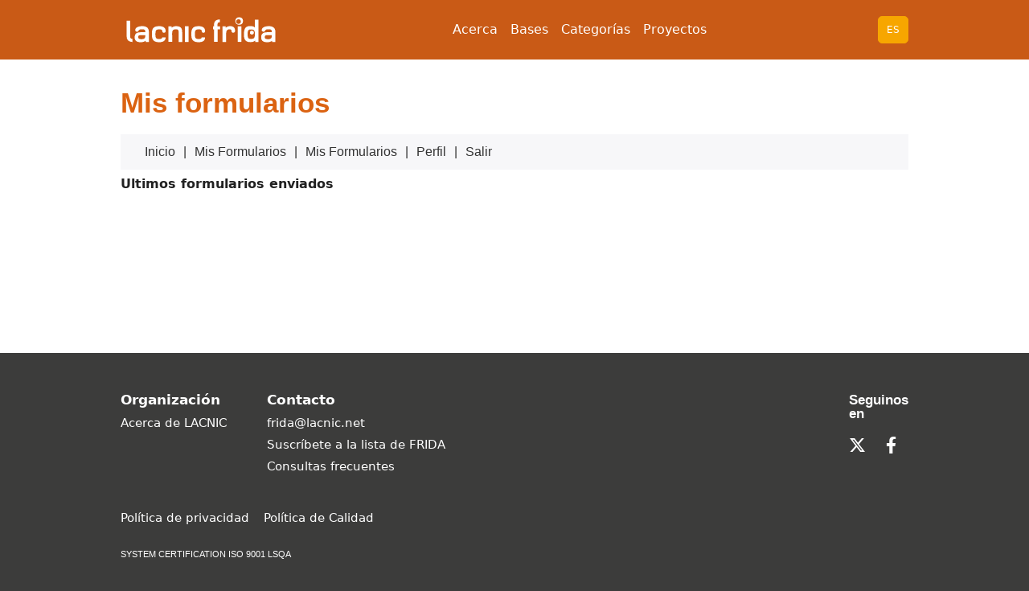

--- FILE ---
content_type: text/html; charset=UTF-8
request_url: https://programafrida.net/plataforma-frida-reporting/formularios
body_size: 12037
content:
<!DOCTYPE HTML>
<html lang="es-ES">
<head> 
<meta charset="utf-8">
<title>| Programa FRIDA | Mis formularios</title>
<meta name="viewport" content="width=device-width; initial-scale=1.0; "> 
<link rel="shortcut icon" href="https://programafrida.net/wp-content/themes/frida-theme/images/favicon.png" type="image/png" />
<link rel="stylesheet" type="text/css" href="https://programafrida.net/wp-content/themes/frida-theme/style.css" media="screen" />
<script src="https://programafrida.net/wp-content/themes/frida-theme/js/jquery-1.12.4.js"></script>  
<script src="https://programafrida.net/wp-content/themes/frida-theme/js/code.js"></script>
 
<style>
dl {
  display: grid;
  grid-gap: 4px 16px;
  grid-template-columns: max-content;
}
dt {
  font-weight: bold;
}
dd {
  margin: 0;
  grid-column-start: 2;
}

.lacnic-blue {
    color: #009CC9;
}

.lacnic-red {
    color: #C43426;
}

.lacnic-orange {
    color: #F9A51A;
}

.lacnic-yellow {
    color: #FFE080;
}

.lacnic-gray {
    color: #929497;
}

.bg-lacnic-blue {
    background: #009CC9;
}

.bg-lacnic-red {
    background: #C43426;
}

.bg-lacnic-orange {
    background: #F9A51A;
}

.bg-lacnic-yellow {
    background: #FFE080;
}

.bg-lacnic-gray {
    background: #929497;
}

.bk-lacnic-medium-orange {
    background: #db6312;
}

h2, h3, h4, h5, h6 {
    color: #009cc9;
    font-family: 'Foundry Monoline Light', Helvetica, sans-serif;
}

.home h2 {
    color: #222;
}

.line-height-1-5 {
    line-height: 1.5;
}

.widget_rss ul {
    list-style: none;
    padding-left: 0;
}

.rss-date {
    font-size: .8em
}

article {
    margin-top: 15px;
    margin-bottom: 45px;
}

.home article {
    margin: 0;
}

.ab-block-button a{
    background: #009CC9;
    color: #ffffff;
}

.tipos-de-apoyo .ab-block-button a{
    margin-bottom: 0;
    background: #009CC9;
    color: #ffffff;
}

.tipos-de-apoyo h4 {
    color: #ffffff;
}

.tipos-de-apoyo-col1 {
    padding: 15px;
    background: #db6312;
    color: #ffffff;
    border-radius: 5px;
}

.tipos-de-apoyo-col1 .ab-block-button {
    margin: 0;
}

.tipos-de-apoyo-col2 .ab-block-button {
    margin: 39px 0 0 0;
}

.tipos-de-apoyo-col2 {
    padding: 15px;
    background: #F9A51A;
    color: #ffffff;
    border-radius: 5px;
}

.tipos-de-apoyo p {
    text-align: justify;
}
	  
	  .postula-aqui {
    margin-bottom: 14px !important;
}

.cierre .postula-aqui a {
    width: 70%;
}

	  .proyect-block {

}

.proyect-block figure {
    border: 1px solid #009CC9;
    display: table;
}

.proyect-block h4 {
    min-height: 60px;
}

.proyect-block figure img{
    height: 230px;
    object-fit: cover;
}

.proyect-block figcaption {
    display: table-caption;
    caption-side: bottom ;
    text-align: center;
    background: #009CC9;
    margin-top: 0 !important;
    color: #ffffff;
}
	  
h4.fondos-title {
    min-height: 60px;
}
.gform_button, .gform_next_button {
    color: #ffffff;
    background: #009CC9;
    border-radius: 5px;
    text-align: center;
    border: none;
    padding: .5em 1em;
    transition: .3s ease;
}

#loginform {
    margin-top: 20px;
    margin-left: 0;
    padding: 15px;
    font-weight: 400;
    overflow: hidden;
    background: #f7f7f9;
    border: 1px solid #ccd0d4;
    box-shadow: 0 1px 3px rgba(0,0,0,.04);
    width: 320px;
    border-radius: 5px;
}

/* Username wrapper paragraph. */
.login-username {}

/* Username label. */
.login-username label {}

/* Username input. */
.login-username .input {
    font-size: 24px;
    line-height: 1.33333333;
    width: 100%;
    border-width: .0625rem;
    padding: .1875rem .3125rem;
    margin: 0 6px 16px 0;
    min-height: 40px;
    max-height: none;
}

/* Password wrapper paragraph. */
.login-password {}

/* Password label. */
.login-password label {}

/* Password input. */
.login-password .input {
    font-size: 24px;
    line-height: 1.33333333;
    width: 100%;
    border-width: .0625rem;
    padding: .1875rem .3125rem;
    margin: 0 6px 16px 0;
    min-height: 40px;
    max-height: none;
}

/* Remember me wrapper paragraph. */
.login-remember {}

/* Remember me label. */
.login-remember label {}

/* Remember me checkbox. */
.login-remember input[type="checkbox"] {}

/* Submit button wrapper paragraph. */
.login-submit {
    text-align: right;
}

/* Submit button. */
.login-submit .button-primary {
    color: #ffffff;
    background: #009CC9;
    border-radius: 5px;
    text-align: center;
    border: none;
    padding: .6em 1em;
    transition: .3s ease;
}

.isotope-item {
  z-index: 2;
}

.isotope-hidden.isotope-item {
  pointer-events: none;
  z-index: 1;
}

/**** Isotope CSS3 transitions ****/

.isotope,
.isotope .isotope-item {
  -webkit-transition-duration: 0.8s;
     -moz-transition-duration: 0.8s;
      -ms-transition-duration: 0.8s;
       -o-transition-duration: 0.8s;
          transition-duration: 0.8s;
}

.isotope {
  -webkit-transition-property: height, width;
     -moz-transition-property: height, width;
      -ms-transition-property: height, width;
       -o-transition-property: height, width;
          transition-property: height, width;
}

.isotope .isotope-item {
  -webkit-transition-property: -webkit-transform, opacity;
     -moz-transition-property:    -moz-transform, opacity;
      -ms-transition-property:     -ms-transform, opacity;
       -o-transition-property:      -o-transform, opacity;
          transition-property:         transform, opacity;
}

/**** disabling Isotope CSS3 transitions ****/

.isotope.no-transition,
.isotope.no-transition .isotope-item,
.isotope .isotope-item.no-transition {
  -webkit-transition-duration: 0s;
     -moz-transition-duration: 0s;
      -ms-transition-duration: 0s;
       -o-transition-duration: 0s;
          transition-duration: 0s;
}
.gform_wrapper span.gform_description {
    font-weight: inherit !important;
}
.detail-view-print {
	display:none
}

#gentry_display_empty_fields {
	display:none;
}

#gentry_display_empty_fields + label {
	display:none;
}

.gravityflow-workflow-complete {
    display: none;
}

#postbox-container-2 {
	display:none;
}

#poststuff #post-body.columns-2 {
  margin-right: 0;
}

#post-body.columns-2 #postbox-container-1 {
  margin-right: 0;
  width: 100%;
}


.gravityflow-status-box-field-entry-id, 
.gravityflow-status-box-field-submitted-time,
.gravityflow-status-box-field-last-updated,
.gravityflow-status-box-field-submitted,
.gravityflow-status-box-field-status
{
	display:none;
}

#gravityflow-status-box-container h3,
#gravityflow-status-box-container hr {
	display:none;
}

.gravityflow-status-box-field-assignees ul {
	padding: 0;
}

.gravityflow-action-buttons {
	text-align:left;
}
#gravityflow_update_button,
#gravityflow_submit_button,
#gravityflow_save_progress_button{
	color: #ffffff;
background-color: #009cc9;
border-radius: 5px;
box-shadow: none;
padding: .6em 1em;
border: none;
font-size: 18px;
}

#gravityflow_save_progress_button {
	background-color: #db6312;
}

.gform_legacy_markup_wrapper ul.gform_fields li.gfield {
	  padding-right: 0;
}

.gform_legacy_markup_wrapper .gsection {
	margin: 28px 0 28px 0;
}

.gform_legacy_markup_wrapper .gsection {
  border-bottom: 0;
}

.postbox.gravityflow-instructions {
	padding:0;
}

div.gf_entry_wrap #poststuff .inside {
	border-top: 0;
	padding: 0;
}

.gform_legacy_markup_wrapper {
	margin-bottom: 0;
}

.gravityflow-no-sidebar #minor-publishing {
	padding:0;
}

.gform_legacy_markup_wrapper .gform_footer {
	margin:0;
	padding:0;
}

.no_edit #input_23_83, 
.no_edit #input_24_109{
	background: lightgray;
    border: 1px solid;
    pointer-events: none;
}

#field_24_142::before,
#field_23_50::before {
  content: "Evaluación en Profundidad";
  font-size: 24px;
  font-weight: bold;
  padding-bottom: 10px;
  display: block;
  border-bottom: 2px solid;
  margin-bottom: 30px;
}

.gfield_list_101_cell1 > input,
.gfield_list_101_cell2 > input,
.gfield_list_101_cell3 > input {  
    background: #d3d3d3;
	pointer-events: none;
}

#gform_fields_25 .gfield--type-section,
#gform_fields_26 .gfield--type-section {
	border-bottom: none;
}

#gform_fields_25 .title-section,
#gform_fields_26 .title-section{
	border-bottom: 1px solid #ccc;
}

#gform_fields_25 .title-section h2,
#gform_fields_26 .title-section h2 {
    font-weight: bold;  
	font-size: 1.65em;
}

#gform_fields_25 .sub-section h2,
#gform_fields_26 .sub-section h2{
  display: inline-block;
  font-size: 16px;
  font-weight: 700;
  margin-bottom: 8px;
  padding: 0;
	    color: #222;
    font-family: Roboto, 'Helvetica Neue', Helvetica, Arial, 'sans-serif';
}

#gform_fields_25  .no_edit input,
#gform_fields_26  .no_edit input {
		background: lightgray;
    border: 1px solid;
    pointer-events: none;
}

.gform_legacy_markup_wrapper h3.gform_title {
	font-size: 1.75em;
}

.cierre {
	display: none;
}

.gform_legacy_markup_wrapper h2.gsection_title {
	font-size: 1.4em;
}

strong strong {
	font-weight: inherit;
}
	
ul.menu-candidato {
    list-style: none !important;
    background-color: #f7f7f9;
    padding: 10px !important;
	margin-bottom: 10px !important;
}
ul.menu-candidato li{
/*     padding: 0 .5em 0 0 !important; */
}

ul.menu-candidato li:before{
    content: " | " !important;
    padding: 0 10px !important;
}

ul.menu-candidato li:first-child:before{
    content: "" !important;
}

ul.menu-candidato li.current-menu-item  {
    font-weight: bold!important;
}
	
	.gform_legacy_markup_wrapper textarea.large {
		background: white;
	}
</style>
<meta name='robots' content='index, follow, max-image-preview:large, max-snippet:-1, max-video-preview:-1' />
	<style>img:is([sizes="auto" i], [sizes^="auto," i]) { contain-intrinsic-size: 3000px 1500px }</style>
	<link rel="alternate" href="https://programafrida.net/plataforma-frida-reporting/formularios" hreflang="x-default" />
<link rel="alternate" hreflang="es-es" href="https://programafrida.net/plataforma-frida-reporting/formularios" />
<link rel="alternate" hreflang="en-us" href="https://programafrida.net/en/frida-reporting-platform/formularios" />
<link rel="alternate" hreflang="pt-br" href="https://programafrida.net/pt-br/plataforma-relatorios-frida/formularios" />
<link rel="alternate" hreflang="x-default" href="https://programafrida.net/plataforma-frida-reporting/formularios" />

	<!-- This site is optimized with the Yoast SEO plugin v25.2 - https://yoast.com/wordpress/plugins/seo/ -->
	<link rel="canonical" href="https://programafrida.net/plataforma-frida-reporting/formularios" />
	<meta property="og:locale" content="es_ES" />
	<meta property="og:type" content="article" />
	<meta property="og:title" content="Programa FRIDA | Mis formularios" />
	<meta property="og:url" content="https://programafrida.net/plataforma-frida-reporting/formularios" />
	<meta property="og:site_name" content="Programa FRIDA" />
	<meta property="article:publisher" content="https://www.facebook.com/FondoRegionalFRIDA/" />
	<meta property="article:modified_time" content="2025-06-20T14:03:53+00:00" />
	<meta property="og:image" content="https://programafrida.net/wp-content/uploads/2020/04/premios.jpg" />
	<meta property="og:image:width" content="1290" />
	<meta property="og:image:height" content="860" />
	<meta property="og:image:type" content="image/jpeg" />
	<meta name="twitter:card" content="summary_large_image" />
	<meta name="twitter:site" content="@programafrida" />
	<meta name="twitter:label1" content="Tiempo de lectura" />
	<meta name="twitter:data1" content="1 minuto" />
	<script type="application/ld+json" class="yoast-schema-graph">{"@context":"https://schema.org","@graph":[{"@type":"WebPage","@id":"https://programafrida.net/plataforma-frida-reporting/formularios","url":"https://programafrida.net/plataforma-frida-reporting/formularios","name":"Programa FRIDA | Mis formularios","isPartOf":{"@id":"https://programafrida.net/#website"},"primaryImageOfPage":{"@id":"https://programafrida.net/plataforma-frida-reporting/formularios#primaryimage"},"image":{"@id":"https://programafrida.net/plataforma-frida-reporting/formularios#primaryimage"},"thumbnailUrl":"https://programafrida.net/wp-content/uploads/2020/04/premios.jpg","datePublished":"2016-11-16T12:57:22+00:00","dateModified":"2025-06-20T14:03:53+00:00","breadcrumb":{"@id":"https://programafrida.net/plataforma-frida-reporting/formularios#breadcrumb"},"inLanguage":"es","potentialAction":[{"@type":"ReadAction","target":["https://programafrida.net/plataforma-frida-reporting/formularios"]}]},{"@type":"ImageObject","inLanguage":"es","@id":"https://programafrida.net/plataforma-frida-reporting/formularios#primaryimage","url":"https://programafrida.net/wp-content/uploads/2020/04/premios.jpg","contentUrl":"https://programafrida.net/wp-content/uploads/2020/04/premios.jpg","width":1290,"height":860},{"@type":"BreadcrumbList","@id":"https://programafrida.net/plataforma-frida-reporting/formularios#breadcrumb","itemListElement":[{"@type":"ListItem","position":1,"name":"Portada","item":"https://programafrida.net/"},{"@type":"ListItem","position":2,"name":"Plataforma de Reporte de FRIDA","item":"https://programafrida.net/plataforma-frida-reporting"},{"@type":"ListItem","position":3,"name":"Mis formularios"}]},{"@type":"WebSite","@id":"https://programafrida.net/#website","url":"https://programafrida.net/","name":"Programa FRIDA","description":"Fondo Regional para la Innovación Digital en América Latina y el Caribe","potentialAction":[{"@type":"SearchAction","target":{"@type":"EntryPoint","urlTemplate":"https://programafrida.net/?s={search_term_string}"},"query-input":{"@type":"PropertyValueSpecification","valueRequired":true,"valueName":"search_term_string"}}],"inLanguage":"es"}]}</script>
	<!-- / Yoast SEO plugin. -->


<script type="text/javascript">
/* <![CDATA[ */
window._wpemojiSettings = {"baseUrl":"https:\/\/s.w.org\/images\/core\/emoji\/16.0.1\/72x72\/","ext":".png","svgUrl":"https:\/\/s.w.org\/images\/core\/emoji\/16.0.1\/svg\/","svgExt":".svg","source":{"concatemoji":"https:\/\/programafrida.net\/wp-includes\/js\/wp-emoji-release.min.js?ver=6.8.3"}};
/*! This file is auto-generated */
!function(s,n){var o,i,e;function c(e){try{var t={supportTests:e,timestamp:(new Date).valueOf()};sessionStorage.setItem(o,JSON.stringify(t))}catch(e){}}function p(e,t,n){e.clearRect(0,0,e.canvas.width,e.canvas.height),e.fillText(t,0,0);var t=new Uint32Array(e.getImageData(0,0,e.canvas.width,e.canvas.height).data),a=(e.clearRect(0,0,e.canvas.width,e.canvas.height),e.fillText(n,0,0),new Uint32Array(e.getImageData(0,0,e.canvas.width,e.canvas.height).data));return t.every(function(e,t){return e===a[t]})}function u(e,t){e.clearRect(0,0,e.canvas.width,e.canvas.height),e.fillText(t,0,0);for(var n=e.getImageData(16,16,1,1),a=0;a<n.data.length;a++)if(0!==n.data[a])return!1;return!0}function f(e,t,n,a){switch(t){case"flag":return n(e,"\ud83c\udff3\ufe0f\u200d\u26a7\ufe0f","\ud83c\udff3\ufe0f\u200b\u26a7\ufe0f")?!1:!n(e,"\ud83c\udde8\ud83c\uddf6","\ud83c\udde8\u200b\ud83c\uddf6")&&!n(e,"\ud83c\udff4\udb40\udc67\udb40\udc62\udb40\udc65\udb40\udc6e\udb40\udc67\udb40\udc7f","\ud83c\udff4\u200b\udb40\udc67\u200b\udb40\udc62\u200b\udb40\udc65\u200b\udb40\udc6e\u200b\udb40\udc67\u200b\udb40\udc7f");case"emoji":return!a(e,"\ud83e\udedf")}return!1}function g(e,t,n,a){var r="undefined"!=typeof WorkerGlobalScope&&self instanceof WorkerGlobalScope?new OffscreenCanvas(300,150):s.createElement("canvas"),o=r.getContext("2d",{willReadFrequently:!0}),i=(o.textBaseline="top",o.font="600 32px Arial",{});return e.forEach(function(e){i[e]=t(o,e,n,a)}),i}function t(e){var t=s.createElement("script");t.src=e,t.defer=!0,s.head.appendChild(t)}"undefined"!=typeof Promise&&(o="wpEmojiSettingsSupports",i=["flag","emoji"],n.supports={everything:!0,everythingExceptFlag:!0},e=new Promise(function(e){s.addEventListener("DOMContentLoaded",e,{once:!0})}),new Promise(function(t){var n=function(){try{var e=JSON.parse(sessionStorage.getItem(o));if("object"==typeof e&&"number"==typeof e.timestamp&&(new Date).valueOf()<e.timestamp+604800&&"object"==typeof e.supportTests)return e.supportTests}catch(e){}return null}();if(!n){if("undefined"!=typeof Worker&&"undefined"!=typeof OffscreenCanvas&&"undefined"!=typeof URL&&URL.createObjectURL&&"undefined"!=typeof Blob)try{var e="postMessage("+g.toString()+"("+[JSON.stringify(i),f.toString(),p.toString(),u.toString()].join(",")+"));",a=new Blob([e],{type:"text/javascript"}),r=new Worker(URL.createObjectURL(a),{name:"wpTestEmojiSupports"});return void(r.onmessage=function(e){c(n=e.data),r.terminate(),t(n)})}catch(e){}c(n=g(i,f,p,u))}t(n)}).then(function(e){for(var t in e)n.supports[t]=e[t],n.supports.everything=n.supports.everything&&n.supports[t],"flag"!==t&&(n.supports.everythingExceptFlag=n.supports.everythingExceptFlag&&n.supports[t]);n.supports.everythingExceptFlag=n.supports.everythingExceptFlag&&!n.supports.flag,n.DOMReady=!1,n.readyCallback=function(){n.DOMReady=!0}}).then(function(){return e}).then(function(){var e;n.supports.everything||(n.readyCallback(),(e=n.source||{}).concatemoji?t(e.concatemoji):e.wpemoji&&e.twemoji&&(t(e.twemoji),t(e.wpemoji)))}))}((window,document),window._wpemojiSettings);
/* ]]> */
</script>
<link rel='stylesheet' id='gform_font_awesome-css' href='https://programafrida.net/wp-content/plugins/gravityforms/assets/css/dist/font-awesome.min.css?ver=2.9.24' type='text/css' media='all' />
<link rel='stylesheet' id='atomic-blocks-fontawesome-css' href='https://programafrida.net/wp-content/plugins/atomic-blocks/dist/assets/fontawesome/css/all.min.css?ver=1677606537' type='text/css' media='all' />
<style id='wp-emoji-styles-inline-css' type='text/css'>

	img.wp-smiley, img.emoji {
		display: inline !important;
		border: none !important;
		box-shadow: none !important;
		height: 1em !important;
		width: 1em !important;
		margin: 0 0.07em !important;
		vertical-align: -0.1em !important;
		background: none !important;
		padding: 0 !important;
	}
</style>
<link rel='stylesheet' id='wp-block-library-css' href='https://programafrida.net/wp-includes/css/dist/block-library/style.min.css?ver=6.8.3' type='text/css' media='all' />
<style id='classic-theme-styles-inline-css' type='text/css'>
/*! This file is auto-generated */
.wp-block-button__link{color:#fff;background-color:#32373c;border-radius:9999px;box-shadow:none;text-decoration:none;padding:calc(.667em + 2px) calc(1.333em + 2px);font-size:1.125em}.wp-block-file__button{background:#32373c;color:#fff;text-decoration:none}
</style>
<link rel='stylesheet' id='eedee-gutenslider-init-css' href='https://programafrida.net/wp-content/plugins/gutenslider/build/gutenslider-init.css?ver=1713994525' type='text/css' media='all' />
<link rel='stylesheet' id='atomic-blocks-style-css-css' href='https://programafrida.net/wp-content/plugins/atomic-blocks/dist/blocks.style.build.css?ver=1677606537' type='text/css' media='all' />
<style id='global-styles-inline-css' type='text/css'>
:root{--wp--preset--aspect-ratio--square: 1;--wp--preset--aspect-ratio--4-3: 4/3;--wp--preset--aspect-ratio--3-4: 3/4;--wp--preset--aspect-ratio--3-2: 3/2;--wp--preset--aspect-ratio--2-3: 2/3;--wp--preset--aspect-ratio--16-9: 16/9;--wp--preset--aspect-ratio--9-16: 9/16;--wp--preset--color--black: #000000;--wp--preset--color--cyan-bluish-gray: #abb8c3;--wp--preset--color--white: #ffffff;--wp--preset--color--pale-pink: #f78da7;--wp--preset--color--vivid-red: #cf2e2e;--wp--preset--color--luminous-vivid-orange: #ff6900;--wp--preset--color--luminous-vivid-amber: #fcb900;--wp--preset--color--light-green-cyan: #7bdcb5;--wp--preset--color--vivid-green-cyan: #00d084;--wp--preset--color--pale-cyan-blue: #8ed1fc;--wp--preset--color--vivid-cyan-blue: #0693e3;--wp--preset--color--vivid-purple: #9b51e0;--wp--preset--gradient--vivid-cyan-blue-to-vivid-purple: linear-gradient(135deg,rgba(6,147,227,1) 0%,rgb(155,81,224) 100%);--wp--preset--gradient--light-green-cyan-to-vivid-green-cyan: linear-gradient(135deg,rgb(122,220,180) 0%,rgb(0,208,130) 100%);--wp--preset--gradient--luminous-vivid-amber-to-luminous-vivid-orange: linear-gradient(135deg,rgba(252,185,0,1) 0%,rgba(255,105,0,1) 100%);--wp--preset--gradient--luminous-vivid-orange-to-vivid-red: linear-gradient(135deg,rgba(255,105,0,1) 0%,rgb(207,46,46) 100%);--wp--preset--gradient--very-light-gray-to-cyan-bluish-gray: linear-gradient(135deg,rgb(238,238,238) 0%,rgb(169,184,195) 100%);--wp--preset--gradient--cool-to-warm-spectrum: linear-gradient(135deg,rgb(74,234,220) 0%,rgb(151,120,209) 20%,rgb(207,42,186) 40%,rgb(238,44,130) 60%,rgb(251,105,98) 80%,rgb(254,248,76) 100%);--wp--preset--gradient--blush-light-purple: linear-gradient(135deg,rgb(255,206,236) 0%,rgb(152,150,240) 100%);--wp--preset--gradient--blush-bordeaux: linear-gradient(135deg,rgb(254,205,165) 0%,rgb(254,45,45) 50%,rgb(107,0,62) 100%);--wp--preset--gradient--luminous-dusk: linear-gradient(135deg,rgb(255,203,112) 0%,rgb(199,81,192) 50%,rgb(65,88,208) 100%);--wp--preset--gradient--pale-ocean: linear-gradient(135deg,rgb(255,245,203) 0%,rgb(182,227,212) 50%,rgb(51,167,181) 100%);--wp--preset--gradient--electric-grass: linear-gradient(135deg,rgb(202,248,128) 0%,rgb(113,206,126) 100%);--wp--preset--gradient--midnight: linear-gradient(135deg,rgb(2,3,129) 0%,rgb(40,116,252) 100%);--wp--preset--font-size--small: 13px;--wp--preset--font-size--medium: 20px;--wp--preset--font-size--large: 36px;--wp--preset--font-size--x-large: 42px;--wp--preset--spacing--20: 0.44rem;--wp--preset--spacing--30: 0.67rem;--wp--preset--spacing--40: 1rem;--wp--preset--spacing--50: 1.5rem;--wp--preset--spacing--60: 2.25rem;--wp--preset--spacing--70: 3.38rem;--wp--preset--spacing--80: 5.06rem;--wp--preset--shadow--natural: 6px 6px 9px rgba(0, 0, 0, 0.2);--wp--preset--shadow--deep: 12px 12px 50px rgba(0, 0, 0, 0.4);--wp--preset--shadow--sharp: 6px 6px 0px rgba(0, 0, 0, 0.2);--wp--preset--shadow--outlined: 6px 6px 0px -3px rgba(255, 255, 255, 1), 6px 6px rgba(0, 0, 0, 1);--wp--preset--shadow--crisp: 6px 6px 0px rgba(0, 0, 0, 1);}:where(.is-layout-flex){gap: 0.5em;}:where(.is-layout-grid){gap: 0.5em;}body .is-layout-flex{display: flex;}.is-layout-flex{flex-wrap: wrap;align-items: center;}.is-layout-flex > :is(*, div){margin: 0;}body .is-layout-grid{display: grid;}.is-layout-grid > :is(*, div){margin: 0;}:where(.wp-block-columns.is-layout-flex){gap: 2em;}:where(.wp-block-columns.is-layout-grid){gap: 2em;}:where(.wp-block-post-template.is-layout-flex){gap: 1.25em;}:where(.wp-block-post-template.is-layout-grid){gap: 1.25em;}.has-black-color{color: var(--wp--preset--color--black) !important;}.has-cyan-bluish-gray-color{color: var(--wp--preset--color--cyan-bluish-gray) !important;}.has-white-color{color: var(--wp--preset--color--white) !important;}.has-pale-pink-color{color: var(--wp--preset--color--pale-pink) !important;}.has-vivid-red-color{color: var(--wp--preset--color--vivid-red) !important;}.has-luminous-vivid-orange-color{color: var(--wp--preset--color--luminous-vivid-orange) !important;}.has-luminous-vivid-amber-color{color: var(--wp--preset--color--luminous-vivid-amber) !important;}.has-light-green-cyan-color{color: var(--wp--preset--color--light-green-cyan) !important;}.has-vivid-green-cyan-color{color: var(--wp--preset--color--vivid-green-cyan) !important;}.has-pale-cyan-blue-color{color: var(--wp--preset--color--pale-cyan-blue) !important;}.has-vivid-cyan-blue-color{color: var(--wp--preset--color--vivid-cyan-blue) !important;}.has-vivid-purple-color{color: var(--wp--preset--color--vivid-purple) !important;}.has-black-background-color{background-color: var(--wp--preset--color--black) !important;}.has-cyan-bluish-gray-background-color{background-color: var(--wp--preset--color--cyan-bluish-gray) !important;}.has-white-background-color{background-color: var(--wp--preset--color--white) !important;}.has-pale-pink-background-color{background-color: var(--wp--preset--color--pale-pink) !important;}.has-vivid-red-background-color{background-color: var(--wp--preset--color--vivid-red) !important;}.has-luminous-vivid-orange-background-color{background-color: var(--wp--preset--color--luminous-vivid-orange) !important;}.has-luminous-vivid-amber-background-color{background-color: var(--wp--preset--color--luminous-vivid-amber) !important;}.has-light-green-cyan-background-color{background-color: var(--wp--preset--color--light-green-cyan) !important;}.has-vivid-green-cyan-background-color{background-color: var(--wp--preset--color--vivid-green-cyan) !important;}.has-pale-cyan-blue-background-color{background-color: var(--wp--preset--color--pale-cyan-blue) !important;}.has-vivid-cyan-blue-background-color{background-color: var(--wp--preset--color--vivid-cyan-blue) !important;}.has-vivid-purple-background-color{background-color: var(--wp--preset--color--vivid-purple) !important;}.has-black-border-color{border-color: var(--wp--preset--color--black) !important;}.has-cyan-bluish-gray-border-color{border-color: var(--wp--preset--color--cyan-bluish-gray) !important;}.has-white-border-color{border-color: var(--wp--preset--color--white) !important;}.has-pale-pink-border-color{border-color: var(--wp--preset--color--pale-pink) !important;}.has-vivid-red-border-color{border-color: var(--wp--preset--color--vivid-red) !important;}.has-luminous-vivid-orange-border-color{border-color: var(--wp--preset--color--luminous-vivid-orange) !important;}.has-luminous-vivid-amber-border-color{border-color: var(--wp--preset--color--luminous-vivid-amber) !important;}.has-light-green-cyan-border-color{border-color: var(--wp--preset--color--light-green-cyan) !important;}.has-vivid-green-cyan-border-color{border-color: var(--wp--preset--color--vivid-green-cyan) !important;}.has-pale-cyan-blue-border-color{border-color: var(--wp--preset--color--pale-cyan-blue) !important;}.has-vivid-cyan-blue-border-color{border-color: var(--wp--preset--color--vivid-cyan-blue) !important;}.has-vivid-purple-border-color{border-color: var(--wp--preset--color--vivid-purple) !important;}.has-vivid-cyan-blue-to-vivid-purple-gradient-background{background: var(--wp--preset--gradient--vivid-cyan-blue-to-vivid-purple) !important;}.has-light-green-cyan-to-vivid-green-cyan-gradient-background{background: var(--wp--preset--gradient--light-green-cyan-to-vivid-green-cyan) !important;}.has-luminous-vivid-amber-to-luminous-vivid-orange-gradient-background{background: var(--wp--preset--gradient--luminous-vivid-amber-to-luminous-vivid-orange) !important;}.has-luminous-vivid-orange-to-vivid-red-gradient-background{background: var(--wp--preset--gradient--luminous-vivid-orange-to-vivid-red) !important;}.has-very-light-gray-to-cyan-bluish-gray-gradient-background{background: var(--wp--preset--gradient--very-light-gray-to-cyan-bluish-gray) !important;}.has-cool-to-warm-spectrum-gradient-background{background: var(--wp--preset--gradient--cool-to-warm-spectrum) !important;}.has-blush-light-purple-gradient-background{background: var(--wp--preset--gradient--blush-light-purple) !important;}.has-blush-bordeaux-gradient-background{background: var(--wp--preset--gradient--blush-bordeaux) !important;}.has-luminous-dusk-gradient-background{background: var(--wp--preset--gradient--luminous-dusk) !important;}.has-pale-ocean-gradient-background{background: var(--wp--preset--gradient--pale-ocean) !important;}.has-electric-grass-gradient-background{background: var(--wp--preset--gradient--electric-grass) !important;}.has-midnight-gradient-background{background: var(--wp--preset--gradient--midnight) !important;}.has-small-font-size{font-size: var(--wp--preset--font-size--small) !important;}.has-medium-font-size{font-size: var(--wp--preset--font-size--medium) !important;}.has-large-font-size{font-size: var(--wp--preset--font-size--large) !important;}.has-x-large-font-size{font-size: var(--wp--preset--font-size--x-large) !important;}
:where(.wp-block-post-template.is-layout-flex){gap: 1.25em;}:where(.wp-block-post-template.is-layout-grid){gap: 1.25em;}
:where(.wp-block-columns.is-layout-flex){gap: 2em;}:where(.wp-block-columns.is-layout-grid){gap: 2em;}
:root :where(.wp-block-pullquote){font-size: 1.5em;line-height: 1.6;}
</style>
<link rel='stylesheet' id='prefix-style-css' href='https://programafrida.net/wp-content/plugins/frida-projects/projects.css?ver=6.8.3' type='text/css' media='all' />
<link rel='stylesheet' id='jurados_style-css' href='https://programafrida.net/wp-content/plugins/programa-frida-jurados/programa-frida-jurados.css?ver=1.0.0' type='text/css' media='all' />
<link rel='stylesheet' id='wpml-legacy-horizontal-list-0-css' href='https://programafrida.net/wp-content/plugins/sitepress-multilingual-cms/templates/language-switchers/legacy-list-horizontal/style.min.css?ver=1' type='text/css' media='all' />
<link rel='stylesheet' id='wpml-menu-item-0-css' href='https://programafrida.net/wp-content/plugins/sitepress-multilingual-cms/templates/language-switchers/menu-item/style.min.css?ver=1' type='text/css' media='all' />
<style id='wpml-menu-item-0-inline-css' type='text/css'>
.wpml-ls-legacy-list-horizontal { border: 0; padding: 0px; clear: both; font-size: 12px; };
</style>
<link rel='stylesheet' id='cms-navigation-style-base-css' href='https://programafrida.net/wp-content/plugins/wpml-cms-nav/res/css/cms-navigation-base.css?ver=1.5.6' type='text/css' media='screen' />
<link rel='stylesheet' id='cms-navigation-style-css' href='https://programafrida.net/wp-content/plugins/wpml-cms-nav/res/css/cms-navigation.css?ver=1.5.6' type='text/css' media='screen' />
<style id='akismet-widget-style-inline-css' type='text/css'>

			.a-stats {
				--akismet-color-mid-green: #357b49;
				--akismet-color-white: #fff;
				--akismet-color-light-grey: #f6f7f7;

				max-width: 350px;
				width: auto;
			}

			.a-stats * {
				all: unset;
				box-sizing: border-box;
			}

			.a-stats strong {
				font-weight: 600;
			}

			.a-stats a.a-stats__link,
			.a-stats a.a-stats__link:visited,
			.a-stats a.a-stats__link:active {
				background: var(--akismet-color-mid-green);
				border: none;
				box-shadow: none;
				border-radius: 8px;
				color: var(--akismet-color-white);
				cursor: pointer;
				display: block;
				font-family: -apple-system, BlinkMacSystemFont, 'Segoe UI', 'Roboto', 'Oxygen-Sans', 'Ubuntu', 'Cantarell', 'Helvetica Neue', sans-serif;
				font-weight: 500;
				padding: 12px;
				text-align: center;
				text-decoration: none;
				transition: all 0.2s ease;
			}

			/* Extra specificity to deal with TwentyTwentyOne focus style */
			.widget .a-stats a.a-stats__link:focus {
				background: var(--akismet-color-mid-green);
				color: var(--akismet-color-white);
				text-decoration: none;
			}

			.a-stats a.a-stats__link:hover {
				filter: brightness(110%);
				box-shadow: 0 4px 12px rgba(0, 0, 0, 0.06), 0 0 2px rgba(0, 0, 0, 0.16);
			}

			.a-stats .count {
				color: var(--akismet-color-white);
				display: block;
				font-size: 1.5em;
				line-height: 1.4;
				padding: 0 13px;
				white-space: nowrap;
			}
		
</style>
<link rel='stylesheet' id='simple-social-icons-font-css' href='https://programafrida.net/wp-content/plugins/simple-social-icons/css/style.css?ver=3.0.2' type='text/css' media='all' />
<script type="text/javascript" src="https://programafrida.net/wp-includes/js/jquery/jquery.min.js?ver=3.7.1" id="jquery-core-js"></script>
<script type="text/javascript" src="https://programafrida.net/wp-includes/js/jquery/jquery-migrate.min.js?ver=3.4.1" id="jquery-migrate-js"></script>
<script type="text/javascript" id="gravityflowchecklists_checklists-js-extra">
/* <![CDATA[ */
var gravityflowchecklists_checklists_strings = {"vars":{"root":"https:\/\/programafrida.net\/wp-json\/","nonce":"f4165312c1"}};
/* ]]> */
</script>
<script type="text/javascript" src="https://programafrida.net/wp-content/plugins/gravityflowchecklists/js/checklists.min.js?ver=1.7.0" id="gravityflowchecklists_checklists-js"></script>
<script type="text/javascript" id="wpml-cookie-js-extra">
/* <![CDATA[ */
var wpml_cookies = {"wp-wpml_current_language":{"value":"es","expires":1,"path":"\/"}};
var wpml_cookies = {"wp-wpml_current_language":{"value":"es","expires":1,"path":"\/"}};
/* ]]> */
</script>
<script type="text/javascript" src="https://programafrida.net/wp-content/plugins/sitepress-multilingual-cms/res/js/cookies/language-cookie.js?ver=475000" id="wpml-cookie-js" defer="defer" data-wp-strategy="defer"></script>
<link rel="https://api.w.org/" href="https://programafrida.net/wp-json/" /><link rel="alternate" title="JSON" type="application/json" href="https://programafrida.net/wp-json/wp/v2/pages/1683" /><link rel='shortlink' href='https://programafrida.net/?p=1683' />
<link rel="alternate" title="oEmbed (JSON)" type="application/json+oembed" href="https://programafrida.net/wp-json/oembed/1.0/embed?url=https%3A%2F%2Fprogramafrida.net%2Fplataforma-frida-reporting%2Fformularios" />
<link rel="alternate" title="oEmbed (XML)" type="text/xml+oembed" href="https://programafrida.net/wp-json/oembed/1.0/embed?url=https%3A%2F%2Fprogramafrida.net%2Fplataforma-frida-reporting%2Fformularios&#038;format=xml" />
<meta name="generator" content="WPML ver:4.7.5 stt:1,44,2;" />
<script type="text/javascript">	jQuery(function($){
		$(window).load(function() {	
			
			$("table.gfield_list > tbody > tr > td[class^='gfield_list_'] input").on("change", function(){
				updateTotal();
			});

			$(".delete_list_item").on("click", function(){
				updateTotal();
			});

			function updateTotal() {
				var total1 = 0;
				var total2 = 0;
				var total3 = 0;
				var total4 = 0;
				var total5 = 0;
				$("tr.isNumberColumnTotalRow").each(function(){
					jQuery(this).find("td:eq( 1 ) > input").each(function(){
						total1 += Number($(this).val().replace("$","").replace(",", ""));
					});
					jQuery(this).find("td:eq( 2 ) > input").each(function(){
						total2 += Number($(this).val().replace("$","").replace(",", ""));
					});
					jQuery(this).find("td:eq( 3 ) > input").each(function(){
						total3 += Number($(this).val().replace("$","").replace(",", ""));
					});
					jQuery(this).find("td:eq( 4 ) > input").each(function(){
						total4 += Number($(this).val().replace("$","").replace(",", ""));
					});	
					jQuery(this).find("td:eq( 5 ) > input").each(function(){
						total5 += Number($(this).val().replace("$","").replace(",", ""));
					});							
				});
				$(".total > div > table.gfield_list > tbody > tr > td[class^='gfield_list_'][class$='_cell1'] input").val('$'+total1);
				$(".total > div > table.gfield_list > tbody > tr > td[class^='gfield_list_'][class$='_cell2'] input").val('$'+total2);
				$(".total > div > table.gfield_list > tbody > tr > td[class^='gfield_list_'][class$='_cell3'] input").val('$'+total3);
				$(".total > div > table.gfield_list > tbody > tr > td[class^='gfield_list_'][class$='_cell4'] input").val('$'+total4);	
				$(".total > div > table.gfield_list > tbody > tr > td[class^='gfield_list_'][class$='_cell5'] input").val('$'+total5);	
			}											
		})
	});
</script>
<!-- Dynamic Widgets by QURL loaded - http://www.dynamic-widgets.com //-->
<link rel="icon" href="https://programafrida.net/wp-content/uploads/2020/04/cropped-favicon-32x32.png" sizes="32x32" />
<link rel="icon" href="https://programafrida.net/wp-content/uploads/2020/04/cropped-favicon-192x192.png" sizes="192x192" />
<link rel="apple-touch-icon" href="https://programafrida.net/wp-content/uploads/2020/04/cropped-favicon-180x180.png" />
<meta name="msapplication-TileImage" content="https://programafrida.net/wp-content/uploads/2020/04/cropped-favicon-270x270.png" />
	
<!-- Google Tag Manager -->
<script>(function(w,d,s,l,i){w[l]=w[l]||[];w[l].push({'gtm.start':
new Date().getTime(),event:'gtm.js'});var f=d.getElementsByTagName(s)[0],
j=d.createElement(s),dl=l!='dataLayer'?'&l='+l:'';j.async=true;j.src=
'https://www.googletagmanager.com/gtm.js?id='+i+dl;f.parentNode.insertBefore(j,f);
})(window,document,'script','dataLayer','GTM-TTM7NK8');</script>
<!-- End Google Tag Manager -->

</head> 
<body data-rsssl=1> 
	<!-- Google Tag Manager (noscript) -->
	<noscript><iframe src="https://www.googletagmanager.com/ns.html?id=GTM-TTM7NK8"
	height="0" width="0" style="display:none;visibility:hidden"></iframe></noscript>
	<!-- End Google Tag Manager (noscript) -->	
    <div id="main-wrapper">
        <!-- menu device responsive -->
        <div id="before">
            <div></div>
        </div> 

        <nav id="menu-device" class="control-bars"> 
            <div id="header-menu-device">
              <div id="close-menu">
                <a href="#" class="open-and-close button-icon-close button-icon"><i class="icon-xmark"></i></a>
              </div>
            </div>
            <div id="btn">

            </div>
            <div id="bottom-menu-device">
            </div>  
        </nav>
        <!-- menu device responsive -->

        <!-- modal languaje -->  
        <div class="modal" id="modal-languaje"> 
            <div class="modal-close"></div>
            <div class="modal-content"> 
                <div>
                     <a class="button-icon-languaje close-modal button-icon-close button-icon" href="#"><i class="icon-xmark"></i></a>
                      <h2>
                          <span class="es">Lenguaje</span> 
                          <span class="en">Language</span>
                          <span class="pt">Lingua</span>
                     </h2>


                     
<div class="lang_sel_list_horizontal wpml-ls-statics-shortcode_actions wpml-ls wpml-ls-legacy-list-horizontal" id="lang_sel_list">
	<ul><li class="icl-es wpml-ls-slot-shortcode_actions wpml-ls-item wpml-ls-item-es wpml-ls-current-language wpml-ls-first-item wpml-ls-item-legacy-list-horizontal">
				<a href="https://programafrida.net/plataforma-frida-reporting/formularios" class="wpml-ls-link">
                    <span class="wpml-ls-native icl_lang_sel_native">Español</span></a>
			</li><li class="icl-en wpml-ls-slot-shortcode_actions wpml-ls-item wpml-ls-item-en wpml-ls-item-legacy-list-horizontal">
				<a href="https://programafrida.net/en/frida-reporting-platform/formularios" class="wpml-ls-link">
                    <span class="wpml-ls-native icl_lang_sel_native" lang="en">English</span></a>
			</li><li class="icl-pt-br wpml-ls-slot-shortcode_actions wpml-ls-item wpml-ls-item-pt-br wpml-ls-last-item wpml-ls-item-legacy-list-horizontal">
				<a href="https://programafrida.net/pt-br/plataforma-relatorios-frida/formularios" class="wpml-ls-link">
                    <span class="wpml-ls-native icl_lang_sel_native" lang="pt-br">Português</span></a>
			</li></ul>
</div>
                </div>
            </div> 
        </div>
		<header>
            <div> 
                <div>
                    <nav id="bars">
                        <ul class="open-and-close">
                            <li>
                                <a class="button-icon-open button-icon" href="#">
                                    <i class="icon-bars" id="barrasico"></i>
                                </a>
                            </li> 
                        </ul>
                    </nav>
                    <nav id="logo"> 
                        <a href="https://programafrida.net"><img src="https://programafrida.net/wp-content/themes/frida-theme/images/frida-logo.svg" alt="Programa FRIDA"></a> 
                    </nav>
					<nav class="menu">
                    	<ul id="navbar" class="navbar navbar-menu"><li><a href="https://programafrida.net/sobre-frida">Acerca</a></li>
<li><a target="_blank" href="https://programafrida.net/wp-content/uploads/2025/05/Bases-FRIDA-2025_ES-.pdf">Bases</a></li>
<li><a href="#">Categorías</a>
<ul class="sub-menu">
	<li><a href="https://programafrida.net/estabilidad-y-seguridad-de-internet">Estabilidad y Seguridad de Internet</a></li>
	<li><a href="https://programafrida.net/conectividad-y-acceso-a-internet">Conectividad y Acceso a Internet</a></li>
	<li><a href="https://programafrida.net/internet-abierta-y-libre">Internet Abierta y Libre</a></li>
	<li><a href="https://programafrida.net/inteligencia-artificial-aplicada-a-internet-y-a-las-redes">Inteligencia Artificial aplicada a Internet y a las Redes</a></li>
</ul>
</li>
<li><a href="#">Proyectos</a>
<ul class="sub-menu">
	<li><a href="https://programafrida.net/proyectos/proyectos-seleccionados-2025">Proyectos seleccionados 2025</a></li>
	<li><a href="https://programafrida.net/proyectos/proyectos-seleccionados-2024">Proyectos seleccionados 2024</a></li>
	<li><a href="https://programafrida.net/proyectos/proyectos-seleccionados-2023">Proyectos seleccionados 2023</a></li>
	<li><a href="https://programafrida.net/proyectos/proyectos-seleccionados-2022">Proyectos seleccionados 2022</a></li>
	<li><a href="https://programafrida.net/proyectos/proyectos-seleccionados-2021">Proyectos seleccionados 2021</a></li>
	<li><a href="https://programafrida.net/proyectos/proyectos-seleccionados-2020">Proyectos seleccionados 2020</a></li>
</ul>
</li>
</ul>                	</nav>
                    <nav class="headstuff">
                        <ul>
                       		<li>
                                <a class="button-icon-languaje" href="#">
                                    <span class="es">ES</span> 
                                    <span class="en">EN</span>
                                    <span class="pt">PT</span>
                                </a>  
                                
<div class="lang_sel_list_horizontal wpml-ls-statics-shortcode_actions wpml-ls wpml-ls-legacy-list-horizontal" id="lang_sel_list">
	<ul><li class="icl-es wpml-ls-slot-shortcode_actions wpml-ls-item wpml-ls-item-es wpml-ls-current-language wpml-ls-first-item wpml-ls-item-legacy-list-horizontal">
				<a href="https://programafrida.net/plataforma-frida-reporting/formularios" class="wpml-ls-link">
                    <span class="wpml-ls-native icl_lang_sel_native">Español</span></a>
			</li><li class="icl-en wpml-ls-slot-shortcode_actions wpml-ls-item wpml-ls-item-en wpml-ls-item-legacy-list-horizontal">
				<a href="https://programafrida.net/en/frida-reporting-platform/formularios" class="wpml-ls-link">
                    <span class="wpml-ls-native icl_lang_sel_native" lang="en">English</span></a>
			</li><li class="icl-pt-br wpml-ls-slot-shortcode_actions wpml-ls-item wpml-ls-item-pt-br wpml-ls-last-item wpml-ls-item-legacy-list-horizontal">
				<a href="https://programafrida.net/pt-br/plataforma-relatorios-frida/formularios" class="wpml-ls-link">
                    <span class="wpml-ls-native icl_lang_sel_native" lang="pt-br">Português</span></a>
			</li></ul>
</div>
  
                            </li>
                        </ul> 
                    </nav>  
                </div>
            </div>
        </header>
 
						<section>
        	<article id="main-page">
        		  
					<h1>Mis formularios</h1>
					 
				<nav class="is-responsive menu-candidato wp-block-navigation is-layout-flex wp-block-navigation-is-layout-flex" aria-label="Plataforma Reporting" 
		 data-wp-interactive="core/navigation" data-wp-context='{"overlayOpenedBy":{"click":false,"hover":false,"focus":false},"type":"overlay","roleAttribute":"","ariaLabel":"Men\u00fa"}'><button aria-haspopup="dialog" aria-label="Abrir el menú" class="wp-block-navigation__responsive-container-open" 
				data-wp-on-async--click="actions.openMenuOnClick"
				data-wp-on--keydown="actions.handleMenuKeydown"
			><svg width="24" height="24" xmlns="http://www.w3.org/2000/svg" viewBox="0 0 24 24" aria-hidden="true" focusable="false"><rect x="4" y="7.5" width="16" height="1.5" /><rect x="4" y="15" width="16" height="1.5" /></svg></button>
				<div class="wp-block-navigation__responsive-container"  id="modal-1" 
				data-wp-class--has-modal-open="state.isMenuOpen"
				data-wp-class--is-menu-open="state.isMenuOpen"
				data-wp-watch="callbacks.initMenu"
				data-wp-on--keydown="actions.handleMenuKeydown"
				data-wp-on-async--focusout="actions.handleMenuFocusout"
				tabindex="-1"
			>
					<div class="wp-block-navigation__responsive-close" tabindex="-1">
						<div class="wp-block-navigation__responsive-dialog" 
				data-wp-bind--aria-modal="state.ariaModal"
				data-wp-bind--aria-label="state.ariaLabel"
				data-wp-bind--role="state.roleAttribute"
			>
							<button aria-label="Cerrar el menú" class="wp-block-navigation__responsive-container-close" 
				data-wp-on-async--click="actions.closeMenuOnClick"
			><svg xmlns="http://www.w3.org/2000/svg" viewBox="0 0 24 24" width="24" height="24" aria-hidden="true" focusable="false"><path d="m13.06 12 6.47-6.47-1.06-1.06L12 10.94 5.53 4.47 4.47 5.53 10.94 12l-6.47 6.47 1.06 1.06L12 13.06l6.47 6.47 1.06-1.06L13.06 12Z"></path></svg></button>
							<div class="wp-block-navigation__responsive-container-content" 
				data-wp-watch="callbacks.focusFirstElement"
			 id="modal-1-content">
								<ul class="wp-block-navigation__container is-responsive menu-candidato wp-block-navigation"><li class=" wp-block-navigation-item nmr-logged-in wp-block-navigation-link"><a class="wp-block-navigation-item__content"  href="https://programafrida.net/plataforma-frida-reporting/inicio"><span class="wp-block-navigation-item__label">Inicio</span></a></li><li class=" wp-block-navigation-item jurados nmr-administrator nmr-jury wp-block-navigation-link"><a class="wp-block-navigation-item__content"  href="https://programafrida.net/plataforma-frida-reporting/formulario-de-evaluacion-de-informe"><span class="wp-block-navigation-item__label">Mis Formularios</span></a></li><li class=" wp-block-navigation-item nmr-administrator nmr-grantee nmr-grantee-scale-up wp-block-navigation-link"><a class="wp-block-navigation-item__content"  href="https://programafrida.net/plataforma-frida-reporting/formularios"><span class="wp-block-navigation-item__label">Mis Formularios</span></a></li><li class=" wp-block-navigation-item nmr-logged-in wp-block-navigation-link"><a class="wp-block-navigation-item__content"  href="https://programafrida.net/plataforma-frida-reporting/perfil"><span class="wp-block-navigation-item__label">Perfil</span></a></li><li class=" wp-block-navigation-item nmr-logged-in wp-block-navigation-link"><a class="wp-block-navigation-item__content"  href="https://programafrida.net/wp-login.php?action=logout"><span class="wp-block-navigation-item__label">Salir</span></a></li></ul>
							</div>
						</div>
					</div>
				</div></nav>

<div id='forms-sent'><strong>Ultimos formularios enviados</strong>
	<ul></ul></div>				        	</article>
        </section>
 
      <!-- footer -->
      <footer>
        <div>  
          <nav class="foot_navigation">
            <ul id="foot_org" class="foot_org"><li><a href="#">Organización</a></li>
<li><a href="https://www.lacnic.net/966/1/lacnic/acerca-de-lacnic">Acerca de LACNIC</a></li>
</ul>            <ul id="foot_contact" class="foot_contact"><li><a href="#">Contacto</a></li>
<li><a href="mailto:frida@lacnic.net">frida@lacnic.net</a></li>
<li><a href="https://mail.lacnic.net/mailman/listinfo/infoFRIDA">Suscríbete a la lista de FRIDA</a></li>
<li><a href="https://programafrida.net/preguntas-frecuentes">Consultas frecuentes</a></li>
</ul>          </nav>
          <nav class="foot_social">
            <p class="es">Seguinos en</p>
			      <p class="en">Follow us</p>
			      <p class="pt">Siga-nos</p>
            <ul> 
              <li><a href="https://twitter.com/programafrida" target="_blank" rel="nofollow"><i class="icon-x-twitter" aria-hidden="true"></i></a></li>
              <li><a href="https://www.facebook.com/FondoRegionalFRIDA" target="_blank" rel="nofollow"><i class="icon-facebook-f" aria-hidden="true"></i></a></li>
            </ul>
          </nav> 
          <nav class="foot_legal">
            <ul id="foot_legal" class="foot_legal"><li><a href="https://www.lacnic.net/politica-privacidad">Política de privacidad</a></li>
<li><a href="https://www.lacnic.net/967/1/lacnic/politica-de-calidad-de-lacnic">Política de Calidad</a></li>
</ul>          </nav> 
          <p class="foot_iso">
            <a href="https://lsqa.com.uy/Institucional/Clientes" target="_blank" rel="nofollow">SYSTEM CERTIFICATION ISO 9001 LSQA</a>
          </p>
        </div>
      </footer>
    </div>
	  <script type="speculationrules">
{"prefetch":[{"source":"document","where":{"and":[{"href_matches":"\/*"},{"not":{"href_matches":["\/wp-*.php","\/wp-admin\/*","\/wp-content\/uploads\/*","\/wp-content\/*","\/wp-content\/plugins\/*","\/wp-content\/themes\/frida-theme\/*","\/*\\?(.+)"]}},{"not":{"selector_matches":"a[rel~=\"nofollow\"]"}},{"not":{"selector_matches":".no-prefetch, .no-prefetch a"}}]},"eagerness":"conservative"}]}
</script>
	<script type="text/javascript">
		function atomicBlocksShare( url, title, w, h ){
			var left = ( window.innerWidth / 2 )-( w / 2 );
			var top  = ( window.innerHeight / 2 )-( h / 2 );
			return window.open(url, title, 'toolbar=no, location=no, directories=no, status=no, menubar=no, scrollbars=no, resizable=no, copyhistory=no, width=600, height=600, top='+top+', left='+left);
		}
	</script>
	<script type="importmap" id="wp-importmap">
{"imports":{"@wordpress\/interactivity":"https:\/\/programafrida.net\/wp-includes\/js\/dist\/script-modules\/interactivity\/index.min.js?ver=55aebb6e0a16726baffb"}}
</script>
<script type="module" src="https://programafrida.net/wp-includes/js/dist/script-modules/block-library/navigation/view.min.js?ver=61572d447d60c0aa5240" id="@wordpress/block-library/navigation/view-js-module"></script>
<link rel="modulepreload" href="https://programafrida.net/wp-includes/js/dist/script-modules/interactivity/index.min.js?ver=55aebb6e0a16726baffb" id="@wordpress/interactivity-js-modulepreload"><style type="text/css" media="screen"></style><script type="text/javascript" id="frida-reportes-js-extra">
/* <![CDATA[ */
var fridareportes = {"ajax_url":"https:\/\/programafrida.net\/wp-admin\/admin-ajax.php"};
/* ]]> */
</script>
<script type="text/javascript" src="https://programafrida.net/wp-content/plugins/frida-reportes/frida-reportes.js?ver=1.0" id="frida-reportes-js"></script>
<script type="text/javascript" src="https://programafrida.net/wp-content/plugins/atomic-blocks/dist/assets/js/dismiss.js?ver=1677606537" id="atomic-blocks-dismiss-js-js"></script>
	 
	</body>
</html>


 


--- FILE ---
content_type: text/css
request_url: https://programafrida.net/wp-content/themes/frida-theme/style.css
body_size: 330
content:
@charset "UTF-8";
/*
 Theme Name: Programa FRIDA 
 Theme URI: https://programafrida.net/
 Author: Área de Comunicaciones
 Author URI: https://www.lacnic.net/
 Description: Copyright © 2024 LACNIC ®
 Version: 1.0.1
 License: LACNIC
 License URI: https://www.lacnic.net/

 */
/* CSS Document */

@import "css/resets.css";
@import "css/fonts.css";
@import "css/languaje.css";
@import "css/settings.css";
@import "css/structure.css";
@import "css/header.css";
@import "css/menu.css";
@import "css/modal.css";
@import "css/section.css";
@import "css/home.css";
@import "css/tabs.css";
@import "css/alert.css";
@import "css/buttons.css";
@import "css/search.css";
@import "css/tables.css";
@import "css/speakers.css";
@import "css/footer.css";

 


 


--- FILE ---
content_type: text/css
request_url: https://programafrida.net/wp-content/plugins/frida-projects/projects.css?ver=6.8.3
body_size: 1968
content:
/* Campaign summary widget */
.campaign-description {
  margin-bottom: 1em; }

.single-campaign .campaign-description {
  font-size: 1.5em;
  font-weight: bolder; }
.single-campaign.campaign-widget .campaign-description {
  font-size: 1em;
  font-weight: normal; }

.campaign-summary {
  *zoom: 1;
  padding: 0 1em;
  margin-bottom: 1em;
  border: 1px solid #e6e6e6; }
  .campaign-summary:before, .campaign-summary:after {
    content: " ";
    display: table; }
  .campaign-summary:after {
    clear: both; }
  .campaign-summary .campaign-summary-item {
    float: left;
    width: 50%;
    padding: 1em 0;
    border-bottom: 1px solid #e6e6e6; }
  .campaign-summary .campaign-raised .amount,
  .campaign-summary .campaign-figures .amount {
    display: block;
    font-size: 1.5em;
    font-weight: bolder; }
  .campaign-summary .campaign-donors {
    clear: left; }
  .campaign-summary .donors-count,
  .campaign-summary .time-left {
    font-weight: bolder; }
  .campaign-summary .campaign-donation {
    float: left;
    width: 100%;
    padding: 1em 0;
    text-align: center; }
    .campaign-summary .campaign-donation .donate-button {
      display: inline-block; }

.campaign-is-endless .campaign-summary-item,
.campaign-has-no-goal .campaign-summary-item {
  width: 100%;
  text-align: center; }

/* Campaign Progress Bar */
.campaign-progress-bar {
  width: 100%;
  height: 10px;
  background-color: #e6e6e6; }
  .campaign-progress-bar .bar {
    display: block;
    height: 100%; }

/* Donate Button */
.donate-button {
  padding: 6px 24px;
  border: none;
  color: #fff; }

/* Forms */
.charitable-form-field {
  margin-bottom: 1em; }
  .charitable-form-field label {
    display: block;
    margin-bottom: 4px; }
  .charitable-form-field input,
  .charitable-form-field select,
  .charitable-form-field textarea {
    width: 100%; }
  .charitable-form-field button,
  .charitable-form-field input[type=submit],
  .charitable-form-field input[type=button],
  .charitable-form-field input[type=radio],
  .charitable-form-field input[type=checkbox] {
    width: auto;
    margin-left: 0; }
  .charitable-form-field.charitable-form-field-checkbox label {
    display: inline;
    padding-left: 4px; }
  .charitable-form-field.charitable-radio-list {
    list-style: none;
    margin-left: 0;
    padding-left: 0; }
    .charitable-form-field.charitable-radio-list li {
      list-style: none;
      margin: 0 20px 0 0;
      display: inline-block;
      line-height: 1em; }
  .charitable-form-field.charitable-form-field-multi-checkbox ul {
    list-style: none;
    margin-left: 0;
    padding-left: 0; }
    .charitable-form-field.charitable-form-field-multi-checkbox ul li {
      list-style: none;
      margin-left: 0;
      padding-left: 0; }
  .charitable-form-field .wp-media-buttons {
    margin-bottom: 0.5em; }
  .charitable-form-field #wp-post_content-editor-container {
    border: 1px solid #dedede; }

.charitable-form-content {
  margin-bottom: 1em; }

.charitable-gateway-fields {
  padding-top: 1em; }

#charitable_field_cc_cvc {
  max-width: 140px; }
  @media (min-width: 48em) {
    #charitable_field_cc_cvc {
      float: left;
      width: 33%; } }

@media (min-width: 48em) {
  #charitable_field_cc_expiration {
    float: left;
    width: 63%;
    margin-left: 4%; } }
#charitable_field_cc_expiration > *:not(label) {
  float: left;
  width: 49%;
  max-width: 140px; }
#charitable_field_cc_expiration .year {
  margin-left: 2%; }

.charitable-form-fields .charitable-fieldset {
  margin: 0 0 1em;
  padding: 2em;
  border: 1px solid #ebebeb; }

.charitable-form-header {
  margin: 0 0 1em;
  font-size: 1.2em;
  font-weight: bolder; }

.charitable-repeatable-form-field-table {
  margin-bottom: 1em; }

#charitable-donation-form {
  padding-top: 1em; }
  #charitable-donation-form .donation-amounts {
    *zoom: 1;
    margin: 0 0 1em;
    padding: 0;
    list-style: none; }
    #charitable-donation-form .donation-amounts:before, #charitable-donation-form .donation-amounts:after {
      content: " ";
      display: table; }
    #charitable-donation-form .donation-amounts:after {
      clear: both; }
    #charitable-donation-form .donation-amounts .donation-amount {
      position: relative;
      float: left;
      width: 49%;
      margin: 0 2% 0.5em 0;
      padding: 0.5em 1em;
      border: 1px solid #ddd;
      background-color: transparent;
      cursor: pointer;
      list-style: none;
      z-index: 1; }
      #charitable-donation-form .donation-amounts .donation-amount .amount {
        font-weight: bolder; }
      #charitable-donation-form .donation-amounts .donation-amount:nth-child(2n+2) {
        margin-right: 0; }
      #charitable-donation-form .donation-amounts .donation-amount input[type=radio] {
        position: relative;
        margin: 0 6px 0 0;
        vertical-align: middle;
        z-index: -1; }
    #charitable-donation-form .donation-amounts .donation-amount.selected {
      color: #fff; }

.widget_charitable_donate_widget #charitable-donation-form {
  padding-top: 0; }
  .widget_charitable_donate_widget #charitable-donation-form .donation-amounts .donation-amount {
    width: 100%;
    margin-right: 0; }

.charitable-hidden {
  display: none !important;
  visibility: hidden; }

.charitable-form-field-donor-fields .donor-address,
.charitable-form-field-donor-fields .donor-contact-details {
  margin-bottom: 0.5em; }
.charitable-form-field-donor-fields .charitable-login-details {
  padding-top: 1em; }
.charitable-form-field-donor-fields .charitable-change-user-details {
  margin-bottom: 0;
  padding-bottom: 0; }

#charitable-user-fields {
  padding-top: 1em;
  margin-top: 1em;
  border-top: 1px solid #ddd; }

#login-prompt {
  margin-bottom: 4px; }

.charitable-login-form {
  padding: 1em;
  margin-bottom: 1em;
  border: 1px solid #ebebeb; }
  .charitable-login-form label {
    display: block;
    margin-bottom: 4px; }
  .charitable-login-form > p,
  .charitable-login-form .login-username,
  .charitable-login-form .login-password,
  .charitable-login-form .login-remember {
    margin-bottom: 1em;
    padding-bottom: 0; }
  .charitable-login-form .login-submit {
    margin-bottom: 0;
    padding-bottom: 0; }

/* Campaigns grid */
.campaign-loop.campaign-list,
.campaign-loop.campaign-grid {
  margin: 0 0 1em 0;
  padding: 0;
  list-style: none; }
  .campaign-loop.campaign-list .campaign.hentry,
  .campaign-loop.campaign-grid .campaign.hentry {
    position: relative;
    padding: 0;
    margin: 0 0 1em 0;
    list-style: none;
    box-shadow: none;
    box-sizing: border-box; }
    .campaign-loop.campaign-list .campaign.hentry h3,
    .campaign-loop.campaign-grid .campaign.hentry h3 {
      margin-top: 0;
      text-decoration: none; }
  .campaign-loop.campaign-list .wp-post-image,
  .campaign-loop.campaign-grid .wp-post-image {
    padding-bottom: 1em; }
  .campaign-loop.campaign-list .campaign-progress-bar,
  .campaign-loop.campaign-grid .campaign-progress-bar {
    margin-bottom: 0.5em; }
  .campaign-loop.campaign-list .campaign-donation-stats,
  .campaign-loop.campaign-grid .campaign-donation-stats {
    margin-bottom: 1em; }
    .campaign-loop.campaign-list .campaign-donation-stats .amount,
    .campaign-loop.campaign-list .campaign-donation-stats .goal-amount,
    .campaign-loop.campaign-grid .campaign-donation-stats .amount,
    .campaign-loop.campaign-grid .campaign-donation-stats .goal-amount {
      font-weight: bolder; }
  .campaign-loop.campaign-list .campaign-donation .button,
  .campaign-loop.campaign-grid .campaign-donation .button {
    display: inline-block; }

.campaign-loop.campaign-list .campaign.hentry {
  padding: 0 0 1em 0;
  margin: 0 0 1em 0;
  border-bottom: 1px solid #e6e6e6; }

.campaign-loop.campaign-grid {
  margin: 0 0 1em 0;
  padding: 0;
  *zoom: 1; }
  .campaign-loop.campaign-grid:before, .campaign-loop.campaign-grid:after {
    content: " ";
    display: table; }
  .campaign-loop.campaign-grid:after {
    clear: both; }
  .campaign-loop.campaign-grid .wp-post-image {
    max-width: 100%;
    width: 100%; }
  .campaign-loop.campaign-grid .campaign.hentry {
    list-style: none;
    float: left;
    margin: 0 2% 1em 0;
    padding: 1em;
    border: 1px solid #e6e6e6; }
  .campaign-loop.campaign-grid .campaign-donation {
    text-align: center; }

.campaign-grid-2 .campaign.hentry {
  width: 49%; }
.campaign-grid-2 .campaign.hentry:nth-child(2n+2) {
  margin-right: 0; }

.campaign-grid-3 .campaign.hentry {
  width: 32%; }
.campaign-grid-3 .campaign.hentry:nth-child(3n+3) {
  margin-right: 0; }

/* Widgets */
.widget.widget_charitable_campaigns_widget .campaigns {
  margin: 0 0 1em 0;
  padding: 0;
  list-style: none; }
.widget.widget_charitable_campaigns_widget .campaign {
  list-style: none;
  padding: 1em 0;
  border-bottom-color: #e6e6e6;
  border-bottom-style: solid;
  border-bottom-width: 1px; }
  .widget.widget_charitable_campaigns_widget .campaign .wp-post-image {
    padding: 0;
    margin: 0 0 0.5em 0; }
  .widget.widget_charitable_campaigns_widget .campaign .campaign-title {
    padding: 0;
    margin: 0 0 0.5em 0;
    font-size: inherit;
    font-weight: bolder; }
  .widget.widget_charitable_campaigns_widget .campaign .campaign-time-left {
    font-weight: normal; }

.widget.widget_charitable_donors_widget .donors-list {
  margin: 0 0 1em 0;
  padding: 0;
  list-style: none; }
.widget.widget_charitable_donors_widget .donor {
  *zoom: 1;
  list-style: none;
  padding: 1em 0;
  border-bottom-color: #e6e6e6;
  border-bottom-style: solid;
  border-bottom-width: 1px; }
  .widget.widget_charitable_donors_widget .donor:before, .widget.widget_charitable_donors_widget .donor:after {
    content: " ";
    display: table; }
  .widget.widget_charitable_donors_widget .donor:after {
    clear: both; }
  .widget.widget_charitable_donors_widget .donor .avatar {
    margin: 0; }
  .widget.widget_charitable_donors_widget .donor .donor-name {
    font-weight: bold; }
  .widget.widget_charitable_donors_widget .donor .donor-name,
  .widget.widget_charitable_donors_widget .donor .donor-location,
  .widget.widget_charitable_donors_widget .donor .donor-donation-amount {
    margin: 0.5em 0 0 0; }
  .widget.widget_charitable_donors_widget .donor > *:first-child {
    margin-top: 0; }

/* Notices */
.charitable-notice {
  padding: 1em;
  margin-bottom: 1em;
  border: 1px solid; }
  .charitable-notice .errors {
    padding: 0;
    margin: 0;
    list-style: none; }
    .charitable-notice .errors li {
      list-style: none; }

/*# sourceMappingURL=charitable.css.map */



--- FILE ---
content_type: text/css
request_url: https://programafrida.net/wp-content/plugins/programa-frida-jurados/programa-frida-jurados.css?ver=1.0.0
body_size: 302
content:
/*
* Needs Bootstrap
*/

#jurados-list {

}

#jurados-list .jurado {
    width: 18rem;
    background: #f2f2f2;
    border: 0;
    margin: auto;
}

#jurados-list .jurado img{
    height: 240px;
	filter: grayscale(100%);
}

#jurados-list .jurado .card-body {
    padding: 1.25rem 0 0;
}

#jurados-list .jurado .card-title {

}

#jurados-list .jurado a {
    color: #32373c;
    font-family: 'Foundry Monoline Light', Helvetica, sans-serif;
    font-weight: bold;
    line-height: 1.2;
}

#jurados-list .jurado a:hover {
    text-decoration: none;
}

--- FILE ---
content_type: text/css
request_url: https://programafrida.net/wp-content/themes/frida-theme/css/resets.css
body_size: 843
content:
* {
    font-size: 100%;
    margin: 0;
    padding: 0;
    border: 0;
    outline: 0;
    background: transparent;
    vertical-align: baseline;
}
html,
body {
    margin: 0;
    padding: 0;
    width: 100%;
    height: 100%
}
body {
    color: #222;
	font-family: -apple-system, system-ui, BlinkMacSystemFont, "Helvetica Neue", "Segoe UI", Roboto, Arial, "sans-serif";
    overflow: scroll;
    text-align: left;
    line-height: 1;
    position: relative;
	background-color: #3C3C3B;
}
article,aside,dialog,figure,footer,header,hgroup,nav,section,blockquote {
    display: block;
}
nav ul, ul {
    list-style: none;
}
ol {
    list-style: decimal !important;
}
ol[type="a"] {
    list-style: lower-latin !important;
}
ol[type="I"] {
    list-style: upper-roman !important;
} 
blockquote,q {
    quotes: none;
}
blockquote:before,blockquote:after,q:before,q:after {
    content: none;
}
mark {
    background: none;
}
abbr[title],dfn[title] {
    border-bottom: 1px dotted #000;
    cursor: help;
}
input[type=submit],input[type=button],button {
    margin: 0;
    background: transparent;
    padding: 0;
    border: 0;
}
input,select,a img {
    vertical-align: middle;
} 
blockquote,
q {
    quotes: none
}
blockquote:before,
blockquote:after,
q:before,
q:after {
    content: '';
    content: none
}
ins {
    background-color: #ff9;
    color: #000;
    text-decoration: none
}
mark {
    background-color: #ff9;
    color: #000;
    font-style: italic;
    font-weight: bold
}
del {
    text-decoration: line-through
}
abbr[title],
dfn[title] {
    border-bottom: 1px dotted;
    cursor: help
}
table {
    border-collapse: collapse;
    border-spacing: 0;
}
*:first-child+html body {
    overflow: visible
}
video,
object {
    width: 100%
}
img,
video {
    height: auto
}
object {
    height: 100%
} 
input:focus, button {

    outline:none !important;
    outline-width: 0 !important;
    box-shadow: none;
    -moz-box-shadow: none;
    -webkit-box-shadow: none;
}
.wpml-ls-legacy-list-horizontal {
    border: 0 !important;
    padding: 0 !important;
}
.wpml-ls-legacy-list-horizontal .wpml-ls-item{
    display: block !important;
    float: none !important;
}


--- FILE ---
content_type: text/css
request_url: https://programafrida.net/wp-content/themes/frida-theme/css/fonts.css
body_size: 21784
content:
/* -- LACNIC fuente Foundry, bold y light -- */
@font-face {
    font-family: 'foundrymonolinebold';
    src: url('../font/foundrymonoline-bold-webfont.woff2') format('woff2'),
         url('../font/foundrymonoline-bold-webfont.woff') format('woff');
    font-weight: normal;
    font-style: normal;

}
@font-face {
    font-family: 'foundrymonolinelight';
    src: url('../font/foundrymonoline-light-webfont.woff2') format('woff2'),
         url('../font/foundrymonoline-light-webfont.woff') format('woff');
    font-weight: normal;
    font-style: normal;

} 
/* -- LACNIC ICONOS -- */ 
   @font-face {
     font-family: 'fontello';
     src: url('../font/fontello.eot?7413543');
     src: url('../font/fontello.eot?7413543#iefix') format('embedded-opentype'),
          url('../font/fontello.woff2?7413543') format('woff2'),
          url('../font/fontello.woff?7413543') format('woff'),
          url('../font/fontello.ttf?7413543') format('truetype'),
          url('../font/fontello.svg?7413543#fontello') format('svg');
     font-weight: normal;
     font-style: normal;
   } 
   [class^="icon-"]:before, [class*=" icon-"]:before {
	font-family: "fontello";
	font-style: normal;
	font-weight: normal;
	display: inline-block;
	text-decoration: inherit;
	 
	text-align: center; 
	font-variant: normal;
	text-transform: none; 
	-webkit-font-smoothing: antialiased;
	-moz-osx-font-smoothing: grayscale;
  }
  
  .icon-th:before { content: '\e800'; } /* '' */
.icon-th-1:before { content: '\e801'; } /* '' */
.icon-mouse-scroll-directions:before { content: '\e802'; } /* '' */
.icon-calendar-check:before { content: '\e83f'; } /* '' */
.icon-calendar-days:before { content: '\e840'; } /* '' */
.icon-calendar-minus:before { content: '\e841'; } /* '' */
.icon-calendar-plus:before { content: '\e842'; } /* '' */
.icon-calendar-xmark:before { content: '\e843'; } /* '' */
.icon-calendar:before { content: '\e844'; } /* '' */
.icon-address-book:before { content: '\e845'; } /* '' */
.icon-address-card:before { content: '\e846'; } /* '' */
.icon-bell-slash:before { content: '\e847'; } /* '' */
.icon-bell:before { content: '\e848'; } /* '' */
.icon-bookmark:before { content: '\e849'; } /* '' */
.icon-building:before { content: '\e84a'; } /* '' */
.icon-chart-bar:before { content: '\e84b'; } /* '' */
.icon-chess-bishop:before { content: '\e84c'; } /* '' */
.icon-chess-king:before { content: '\e84d'; } /* '' */
.icon-chess-knight:before { content: '\e84e'; } /* '' */
.icon-chess-pawn:before { content: '\e84f'; } /* '' */
.icon-chess-queen:before { content: '\e850'; } /* '' */
.icon-chess-rook:before { content: '\e851'; } /* '' */
.icon-circle-check:before { content: '\e852'; } /* '' */
.icon-circle-dot:before { content: '\e853'; } /* '' */
.icon-circle-down:before { content: '\e854'; } /* '' */
.icon-circle-left:before { content: '\e855'; } /* '' */
.icon-circle-pause:before { content: '\e856'; } /* '' */
.icon-circle-play:before { content: '\e857'; } /* '' */
.icon-circle-question:before { content: '\e858'; } /* '' */
.icon-circle-right:before { content: '\e859'; } /* '' */
.icon-circle-stop:before { content: '\e85a'; } /* '' */
.icon-circle-up:before { content: '\e85b'; } /* '' */
.icon-circle-user:before { content: '\e85c'; } /* '' */
.icon-circle-xmark:before { content: '\e85d'; } /* '' */
.icon-circle:before { content: '\e85e'; } /* '' */
.icon-clipboard:before { content: '\e85f'; } /* '' */
.icon-clock:before { content: '\e860'; } /* '' */
.icon-clone:before { content: '\e861'; } /* '' */
.icon-closed-captioning:before { content: '\e862'; } /* '' */
.icon-comment-dots:before { content: '\e863'; } /* '' */
.icon-comment:before { content: '\e864'; } /* '' */
.icon-comments:before { content: '\e865'; } /* '' */
.icon-compass:before { content: '\e866'; } /* '' */
.icon-copy:before { content: '\e867'; } /* '' */
.icon-copyright:before { content: '\e868'; } /* '' */
.icon-credit-card:before { content: '\e869'; } /* '' */
.icon-envelope-open:before { content: '\e86a'; } /* '' */
.icon-envelope:before { content: '\e86b'; } /* '' */
.icon-eye-slash:before { content: '\e86c'; } /* '' */
.icon-eye:before { content: '\e86d'; } /* '' */
.icon-face-angry:before { content: '\e86e'; } /* '' */
.icon-face-dizzy:before { content: '\e86f'; } /* '' */
.icon-face-flushed:before { content: '\e870'; } /* '' */
.icon-face-frown-open:before { content: '\e871'; } /* '' */
.icon-face-frown:before { content: '\e872'; } /* '' */
.icon-face-grimace:before { content: '\e873'; } /* '' */
.icon-face-grin-beam-sweat:before { content: '\e874'; } /* '' */
.icon-face-grin-beam:before { content: '\e875'; } /* '' */
.icon-face-grin-hearts:before { content: '\e876'; } /* '' */
.icon-face-grin-squint-tears:before { content: '\e877'; } /* '' */
.icon-face-grin-squint:before { content: '\e878'; } /* '' */
.icon-face-grin-stars:before { content: '\e879'; } /* '' */
.icon-face-grin-tears:before { content: '\e87a'; } /* '' */
.icon-face-grin-tongue-wink:before { content: '\e87b'; } /* '' */
.icon-face-grin-tongue:before { content: '\e87c'; } /* '' */
.icon-face-grin-tongue-squint:before { content: '\e87d'; } /* '' */
.icon-face-grin-wink:before { content: '\e87e'; } /* '' */
.icon-face-grin-wide:before { content: '\e87f'; } /* '' */
.icon-face-grin:before { content: '\e880'; } /* '' */
.icon-face-kiss-beam:before { content: '\e881'; } /* '' */
.icon-face-kiss-wink-heart:before { content: '\e882'; } /* '' */
.icon-face-kiss:before { content: '\e883'; } /* '' */
.icon-face-laugh-beam:before { content: '\e884'; } /* '' */
.icon-face-laugh-squint:before { content: '\e885'; } /* '' */
.icon-face-laugh-wink:before { content: '\e886'; } /* '' */
.icon-face-laugh:before { content: '\e887'; } /* '' */
.icon-face-meh-blank:before { content: '\e888'; } /* '' */
.icon-face-meh:before { content: '\e889'; } /* '' */
.icon-face-rolling-eyes:before { content: '\e88a'; } /* '' */
.icon-face-sad-cry:before { content: '\e88b'; } /* '' */
.icon-face-sad-tear:before { content: '\e88c'; } /* '' */
.icon-face-smile:before { content: '\e88d'; } /* '' */
.icon-face-smile-beam:before { content: '\e88e'; } /* '' */
.icon-face-smile-wink:before { content: '\e88f'; } /* '' */
.icon-face-surprise:before { content: '\e890'; } /* '' */
.icon-file-audio:before { content: '\e891'; } /* '' */
.icon-face-tired:before { content: '\e892'; } /* '' */
.icon-file-code:before { content: '\e893'; } /* '' */
.icon-file-excel:before { content: '\e894'; } /* '' */
.icon-file-image:before { content: '\e895'; } /* '' */
.icon-file-lines:before { content: '\e896'; } /* '' */
.icon-file-pdf:before { content: '\e897'; } /* '' */
.icon-file-powerpoint:before { content: '\e898'; } /* '' */
.icon-file-video:before { content: '\e899'; } /* '' */
.icon-file-word:before { content: '\e89a'; } /* '' */
.icon-file-zipper:before { content: '\e89b'; } /* '' */
.icon-file:before { content: '\e89c'; } /* '' */
.icon-flag:before { content: '\e89d'; } /* '' */
.icon-floppy-disk:before { content: '\e89e'; } /* '' */
.icon-folder-closed:before { content: '\e89f'; } /* '' */
.icon-folder-open:before { content: '\e8a0'; } /* '' */
.icon-folder:before { content: '\e8a1'; } /* '' */
.icon-font-awesome:before { content: '\e8a2'; } /* '' */
.icon-futbol:before { content: '\e8a3'; } /* '' */
.icon-gem:before { content: '\e8a4'; } /* '' */
.icon-hand-back-fist:before { content: '\e8a5'; } /* '' */
.icon-hand-lizard:before { content: '\e8a6'; } /* '' */
.icon-hand-peace:before { content: '\e8a7'; } /* '' */
.icon-hand-point-down:before { content: '\e8a8'; } /* '' */
.icon-hand-point-left:before { content: '\e8a9'; } /* '' */
.icon-hand-point-right:before { content: '\e8aa'; } /* '' */
.icon-hand-point-up:before { content: '\e8ab'; } /* '' */
.icon-hand-pointer:before { content: '\e8ac'; } /* '' */
.icon-hand-scissors:before { content: '\e8ad'; } /* '' */
.icon-hand-spock:before { content: '\e8ae'; } /* '' */
.icon-hand:before { content: '\e8af'; } /* '' */
.icon-handshake:before { content: '\e8b0'; } /* '' */
.icon-hard-drive:before { content: '\e8b1'; } /* '' */
.icon-heart:before { content: '\e8b2'; } /* '' */
.icon-hospital:before { content: '\e8b3'; } /* '' */
.icon-hourglass:before { content: '\e8b4'; } /* '' */
.icon-id-badge:before { content: '\e8b5'; } /* '' */
.icon-id-card:before { content: '\e8b6'; } /* '' */
.icon-image:before { content: '\e8b7'; } /* '' */
.icon-images:before { content: '\e8b8'; } /* '' */
.icon-keyboard:before { content: '\e8b9'; } /* '' */
.icon-lemon:before { content: '\e8ba'; } /* '' */
.icon-life-ring:before { content: '\e8bb'; } /* '' */
.icon-lightbulb:before { content: '\e8bc'; } /* '' */
.icon-map:before { content: '\e8bd'; } /* '' */
.icon-message:before { content: '\e8be'; } /* '' */
.icon-money-bill-1:before { content: '\e8bf'; } /* '' */
.icon-moon:before { content: '\e8c0'; } /* '' */
.icon-newspaper:before { content: '\e8c1'; } /* '' */
.icon-note-sticky:before { content: '\e8c2'; } /* '' */
.icon-object-group:before { content: '\e8c3'; } /* '' */
.icon-object-ungroup:before { content: '\e8c4'; } /* '' */
.icon-paper-plane:before { content: '\e8c5'; } /* '' */
.icon-paste:before { content: '\e8c6'; } /* '' */
.icon-pen-to-square:before { content: '\e8c7'; } /* '' */
.icon-rectangle-list:before { content: '\e8c8'; } /* '' */
.icon-rectangle-xmark:before { content: '\e8c9'; } /* '' */
.icon-registered:before { content: '\e8ca'; } /* '' */
.icon-share-from-square:before { content: '\e8cb'; } /* '' */
.icon-snowflake:before { content: '\e8cc'; } /* '' */
.icon-square-caret-down:before { content: '\e8cd'; } /* '' */
.icon-square-caret-left:before { content: '\e8ce'; } /* '' */
.icon-square-caret-right:before { content: '\e8cf'; } /* '' */
.icon-square-caret-up:before { content: '\e8d0'; } /* '' */
.icon-square-check:before { content: '\e8d1'; } /* '' */
.icon-square-full:before { content: '\e8d2'; } /* '' */
.icon-square-minus:before { content: '\e8d3'; } /* '' */
.icon-square-plus:before { content: '\e8d4'; } /* '' */
.icon-square:before { content: '\e8d5'; } /* '' */
.icon-star-half-stroke:before { content: '\e8d6'; } /* '' */
.icon-star-half:before { content: '\e8d7'; } /* '' */
.icon-star:before { content: '\e8d8'; } /* '' */
.icon-sun:before { content: '\e8d9'; } /* '' */
.icon-thumbs-down:before { content: '\e8da'; } /* '' */
.icon-thumbs-up:before { content: '\e8db'; } /* '' */
.icon-trash-can:before { content: '\e8dc'; } /* '' */
.icon-user:before { content: '\e8dd'; } /* '' */
.icon-window-maximize:before { content: '\e8de'; } /* '' */
.icon-window-minimize:before { content: '\e8df'; } /* '' */
.icon-window-restore:before { content: '\e8e0'; } /* '' */
.icon-42-group:before { content: '\e8e1'; } /* '' */
.icon-500px:before { content: '\e8e2'; } /* '' */
.icon-accessible-icon:before { content: '\e8e3'; } /* '' */
.icon-accusoft:before { content: '\e8e4'; } /* '' */
.icon-adn:before { content: '\e8e5'; } /* '' */
.icon-adversal:before { content: '\e8e6'; } /* '' */
.icon-affiliatetheme:before { content: '\e8e7'; } /* '' */
.icon-airbnb:before { content: '\e8e8'; } /* '' */
.icon-algolia:before { content: '\e8e9'; } /* '' */
.icon-alipay:before { content: '\e8ea'; } /* '' */
.icon-amazon-pay:before { content: '\e8eb'; } /* '' */
.icon-amazon:before { content: '\e8ec'; } /* '' */
.icon-amilia:before { content: '\e8ed'; } /* '' */
.icon-android:before { content: '\e8ee'; } /* '' */
.icon-angellist:before { content: '\e8ef'; } /* '' */
.icon-angrycreative:before { content: '\e8f0'; } /* '' */
.icon-angular:before { content: '\e8f1'; } /* '' */
.icon-app-store-ios:before { content: '\e8f2'; } /* '' */
.icon-app-store:before { content: '\e8f3'; } /* '' */
.icon-apper:before { content: '\e8f4'; } /* '' */
.icon-apple-pay:before { content: '\e8f5'; } /* '' */
.icon-apple:before { content: '\e8f6'; } /* '' */
.icon-artstation:before { content: '\e8f7'; } /* '' */
.icon-asymmetrik:before { content: '\e8f8'; } /* '' */
.icon-atlassian:before { content: '\e8f9'; } /* '' */
.icon-audible:before { content: '\e8fa'; } /* '' */
.icon-autoprefixer:before { content: '\e8fb'; } /* '' */
.icon-avianex:before { content: '\e8fc'; } /* '' */
.icon-aviato:before { content: '\e8fd'; } /* '' */
.icon-aws:before { content: '\e8fe'; } /* '' */
.icon-bandcamp:before { content: '\e8ff'; } /* '' */
.icon-battle-net:before { content: '\e900'; } /* '' */
.icon-behance-square:before { content: '\e901'; } /* '' */
.icon-behance:before { content: '\e902'; } /* '' */
.icon-bilibili:before { content: '\e903'; } /* '' */
.icon-bimobject:before { content: '\e904'; } /* '' */
.icon-bitbucket:before { content: '\e905'; } /* '' */
.icon-bitcoin:before { content: '\e906'; } /* '' */
.icon-bity:before { content: '\e907'; } /* '' */
.icon-black-tie:before { content: '\e908'; } /* '' */
.icon-blackberry:before { content: '\e909'; } /* '' */
.icon-blogger-b:before { content: '\e90a'; } /* '' */
.icon-blogger:before { content: '\e90b'; } /* '' */
.icon-bluetooth-b:before { content: '\e90c'; } /* '' */
.icon-bluetooth:before { content: '\e90d'; } /* '' */
.icon-bootstrap:before { content: '\e90e'; } /* '' */
.icon-bots:before { content: '\e90f'; } /* '' */
.icon-btc:before { content: '\e910'; } /* '' */
.icon-buffer:before { content: '\e911'; } /* '' */
.icon-buromobelexperte:before { content: '\e912'; } /* '' */
.icon-buysellads:before { content: '\e913'; } /* '' */
.icon-buy-n-large:before { content: '\e914'; } /* '' */
.icon-canadian-maple-leaf:before { content: '\e915'; } /* '' */
.icon-cc-amazon-pay:before { content: '\e916'; } /* '' */
.icon-cc-apple-pay:before { content: '\e917'; } /* '' */
.icon-cc-amex:before { content: '\e918'; } /* '' */
.icon-cc-diners-club:before { content: '\e919'; } /* '' */
.icon-cc-mastercard:before { content: '\e91a'; } /* '' */
.icon-cc-discover:before { content: '\e91b'; } /* '' */
.icon-cc-jcb:before { content: '\e91c'; } /* '' */
.icon-cc-paypal:before { content: '\e91d'; } /* '' */
.icon-cc-stripe:before { content: '\e91e'; } /* '' */
.icon-cc-visa:before { content: '\e91f'; } /* '' */
.icon-centercode:before { content: '\e920'; } /* '' */
.icon-centos:before { content: '\e921'; } /* '' */
.icon-chrome:before { content: '\e922'; } /* '' */
.icon-chromecast:before { content: '\e923'; } /* '' */
.icon-cloudflare:before { content: '\e924'; } /* '' */
.icon-cloudscale:before { content: '\e925'; } /* '' */
.icon-cloudsmith:before { content: '\e926'; } /* '' */
.icon-cloudversify:before { content: '\e927'; } /* '' */
.icon-cmplid:before { content: '\e928'; } /* '' */
.icon-codepen:before { content: '\e929'; } /* '' */
.icon-codiepie:before { content: '\e92a'; } /* '' */
.icon-confluence:before { content: '\e92b'; } /* '' */
.icon-connectdevelop:before { content: '\e92c'; } /* '' */
.icon-contao:before { content: '\e92d'; } /* '' */
.icon-cotton-bureau:before { content: '\e92e'; } /* '' */
.icon-cpanel:before { content: '\e92f'; } /* '' */
.icon-creative-commons-by:before { content: '\e930'; } /* '' */
.icon-creative-commons-nc-eu:before { content: '\e931'; } /* '' */
.icon-creative-commons-nc-jp:before { content: '\e932'; } /* '' */
.icon-creative-commons-nc:before { content: '\e933'; } /* '' */
.icon-creative-commons-nd:before { content: '\e934'; } /* '' */
.icon-creative-commons-pd-alt:before { content: '\e935'; } /* '' */
.icon-creative-commons-pd:before { content: '\e936'; } /* '' */
.icon-creative-commons-remix:before { content: '\e937'; } /* '' */
.icon-creative-commons-sa:before { content: '\e938'; } /* '' */
.icon-creative-commons-sampling-plus:before { content: '\e939'; } /* '' */
.icon-creative-commons-sampling:before { content: '\e93a'; } /* '' */
.icon-creative-commons-share:before { content: '\e93b'; } /* '' */
.icon-creative-commons-zero:before { content: '\e93c'; } /* '' */
.icon-creative-commons:before { content: '\e93d'; } /* '' */
.icon-critical-role:before { content: '\e93e'; } /* '' */
.icon-css3-alt:before { content: '\e93f'; } /* '' */
.icon-css3:before { content: '\e940'; } /* '' */
.icon-cuttlefish:before { content: '\e941'; } /* '' */
.icon-d-and-d-beyond:before { content: '\e942'; } /* '' */
.icon-d-and-d:before { content: '\e943'; } /* '' */
.icon-dailymotion:before { content: '\e944'; } /* '' */
.icon-dashcube:before { content: '\e945'; } /* '' */
.icon-deezer:before { content: '\e946'; } /* '' */
.icon-delicious:before { content: '\e947'; } /* '' */
.icon-deploydog:before { content: '\e948'; } /* '' */
.icon-deskpro:before { content: '\e949'; } /* '' */
.icon-dev:before { content: '\e94a'; } /* '' */
.icon-deviantart:before { content: '\e94b'; } /* '' */
.icon-dhl:before { content: '\e94c'; } /* '' */
.icon-diaspora:before { content: '\e94d'; } /* '' */
.icon-digg:before { content: '\e94e'; } /* '' */
.icon-discord:before { content: '\e94f'; } /* '' */
.icon-digital-ocean:before { content: '\e950'; } /* '' */
.icon-dochub:before { content: '\e951'; } /* '' */
.icon-discourse:before { content: '\e952'; } /* '' */
.icon-docker:before { content: '\e953'; } /* '' */
.icon-draft2digital:before { content: '\e954'; } /* '' */
.icon-dribbble-square:before { content: '\e955'; } /* '' */
.icon-dribbble:before { content: '\e956'; } /* '' */
.icon-dropbox:before { content: '\e957'; } /* '' */
.icon-drupal:before { content: '\e958'; } /* '' */
.icon-dyalog:before { content: '\e959'; } /* '' */
.icon-earlybirds:before { content: '\e95a'; } /* '' */
.icon-ebay:before { content: '\e95b'; } /* '' */
.icon-edge-legacy:before { content: '\e95c'; } /* '' */
.icon-edge:before { content: '\e95d'; } /* '' */
.icon-elementor:before { content: '\e95e'; } /* '' */
.icon-ello:before { content: '\e95f'; } /* '' */
.icon-ember:before { content: '\e960'; } /* '' */
.icon-empire:before { content: '\e961'; } /* '' */
.icon-envira:before { content: '\e962'; } /* '' */
.icon-erlang:before { content: '\e963'; } /* '' */
.icon-ethereum:before { content: '\e964'; } /* '' */
.icon-etsy:before { content: '\e965'; } /* '' */
.icon-evernote:before { content: '\e966'; } /* '' */
.icon-expeditedssl:before { content: '\e967'; } /* '' */
.icon-facebook-f:before { content: '\e968'; } /* '' */
.icon-facebook-messenger:before { content: '\e969'; } /* '' */
.icon-facebook-square:before { content: '\e96a'; } /* '' */
.icon-fantasy-flight-games:before { content: '\e96b'; } /* '' */
.icon-facebook:before { content: '\e96c'; } /* '' */
.icon-fedex:before { content: '\e96d'; } /* '' */
.icon-fedora:before { content: '\e96e'; } /* '' */
.icon-figma:before { content: '\e96f'; } /* '' */
.icon-firefox-browser:before { content: '\e970'; } /* '' */
.icon-firefox:before { content: '\e971'; } /* '' */
.icon-first-order-alt:before { content: '\e972'; } /* '' */
.icon-first-order:before { content: '\e973'; } /* '' */
.icon-firstdraft:before { content: '\e974'; } /* '' */
.icon-flickr:before { content: '\e975'; } /* '' */
.icon-flipboard:before { content: '\e976'; } /* '' */
.icon-font-awesome-1:before { content: '\e977'; } /* '' */
.icon-fly:before { content: '\e978'; } /* '' */
.icon-fonticons-fi:before { content: '\e979'; } /* '' */
.icon-fonticons:before { content: '\e97a'; } /* '' */
.icon-fort-awesome-alt:before { content: '\e97b'; } /* '' */
.icon-fort-awesome:before { content: '\e97c'; } /* '' */
.icon-forumbee:before { content: '\e97d'; } /* '' */
.icon-foursquare:before { content: '\e97e'; } /* '' */
.icon-free-code-camp:before { content: '\e97f'; } /* '' */
.icon-freebsd:before { content: '\e980'; } /* '' */
.icon-galactic-republic:before { content: '\e981'; } /* '' */
.icon-fulcrum:before { content: '\e982'; } /* '' */
.icon-galactic-senate:before { content: '\e983'; } /* '' */
.icon-get-pocket:before { content: '\e984'; } /* '' */
.icon-gg-circle:before { content: '\e985'; } /* '' */
.icon-gg:before { content: '\e986'; } /* '' */
.icon-git-square:before { content: '\e987'; } /* '' */
.icon-git-alt:before { content: '\e988'; } /* '' */
.icon-git:before { content: '\e989'; } /* '' */
.icon-github-alt:before { content: '\e98a'; } /* '' */
.icon-github-square:before { content: '\e98b'; } /* '' */
.icon-github:before { content: '\e98c'; } /* '' */
.icon-gitkraken:before { content: '\e98d'; } /* '' */
.icon-gitlab:before { content: '\e98e'; } /* '' */
.icon-gitter:before { content: '\e98f'; } /* '' */
.icon-glide-g:before { content: '\e990'; } /* '' */
.icon-gofore:before { content: '\e991'; } /* '' */
.icon-glide:before { content: '\e992'; } /* '' */
.icon-golang:before { content: '\e993'; } /* '' */
.icon-goodreads-g:before { content: '\e994'; } /* '' */
.icon-goodreads:before { content: '\e995'; } /* '' */
.icon-google-drive:before { content: '\e996'; } /* '' */
.icon-google-pay:before { content: '\e997'; } /* '' */
.icon-google-play:before { content: '\e998'; } /* '' */
.icon-google-plus-g:before { content: '\e999'; } /* '' */
.icon-google-plus-square:before { content: '\e99a'; } /* '' */
.icon-google-plus:before { content: '\e99b'; } /* '' */
.icon-google-wallet:before { content: '\e99c'; } /* '' */
.icon-google:before { content: '\e99d'; } /* '' */
.icon-gratipay:before { content: '\e99e'; } /* '' */
.icon-grav:before { content: '\e99f'; } /* '' */
.icon-gripfire:before { content: '\e9a0'; } /* '' */
.icon-grunt:before { content: '\e9a1'; } /* '' */
.icon-guilded:before { content: '\e9a2'; } /* '' */
.icon-gulp:before { content: '\e9a3'; } /* '' */
.icon-hacker-news-square:before { content: '\e9a4'; } /* '' */
.icon-hacker-news:before { content: '\e9a5'; } /* '' */
.icon-hackerrank:before { content: '\e9a6'; } /* '' */
.icon-hips:before { content: '\e9a7'; } /* '' */
.icon-hashnode:before { content: '\e9a8'; } /* '' */
.icon-hire-a-helper:before { content: '\e9a9'; } /* '' */
.icon-hooli:before { content: '\e9aa'; } /* '' */
.icon-hive:before { content: '\e9ab'; } /* '' */
.icon-hornbill:before { content: '\e9ac'; } /* '' */
.icon-houzz:before { content: '\e9ad'; } /* '' */
.icon-hubspot:before { content: '\e9ae'; } /* '' */
.icon-ideal:before { content: '\e9af'; } /* '' */
.icon-html5:before { content: '\e9b0'; } /* '' */
.icon-hotjar:before { content: '\e9b1'; } /* '' */
.icon-imdb:before { content: '\e9b2'; } /* '' */
.icon-instagram-square:before { content: '\e9b3'; } /* '' */
.icon-instagram:before { content: '\e9b4'; } /* '' */
.icon-instalod:before { content: '\e9b5'; } /* '' */
.icon-intercom:before { content: '\e9b6'; } /* '' */
.icon-internet-explorer:before { content: '\e9b7'; } /* '' */
.icon-invision:before { content: '\e9b8'; } /* '' */
.icon-itch-io:before { content: '\e9b9'; } /* '' */
.icon-ioxhost:before { content: '\e9ba'; } /* '' */
.icon-itunes-note:before { content: '\e9bb'; } /* '' */
.icon-itunes:before { content: '\e9bc'; } /* '' */
.icon-java:before { content: '\e9bd'; } /* '' */
.icon-jedi-order:before { content: '\e9be'; } /* '' */
.icon-jenkins:before { content: '\e9bf'; } /* '' */
.icon-jira:before { content: '\e9c0'; } /* '' */
.icon-joget:before { content: '\e9c1'; } /* '' */
.icon-joomla:before { content: '\e9c2'; } /* '' */
.icon-js-square:before { content: '\e9c3'; } /* '' */
.icon-js:before { content: '\e9c4'; } /* '' */
.icon-jsfiddle:before { content: '\e9c5'; } /* '' */
.icon-kaggle:before { content: '\e9c6'; } /* '' */
.icon-keybase:before { content: '\e9c7'; } /* '' */
.icon-keycdn:before { content: '\e9c8'; } /* '' */
.icon-kickstarter-k:before { content: '\e9c9'; } /* '' */
.icon-kickstarter:before { content: '\e9ca'; } /* '' */
.icon-korvue:before { content: '\e9cb'; } /* '' */
.icon-laravel:before { content: '\e9cc'; } /* '' */
.icon-lastfm-square:before { content: '\e9cd'; } /* '' */
.icon-lastfm:before { content: '\e9ce'; } /* '' */
.icon-leanpub:before { content: '\e9cf'; } /* '' */
.icon-less:before { content: '\e9d0'; } /* '' */
.icon-line:before { content: '\e9d1'; } /* '' */
.icon-linkedin-in:before { content: '\e9d2'; } /* '' */
.icon-linkedin:before { content: '\e9d3'; } /* '' */
.icon-linode:before { content: '\e9d4'; } /* '' */
.icon-linux:before { content: '\e9d5'; } /* '' */
.icon-lyft:before { content: '\e9d6'; } /* '' */
.icon-magento:before { content: '\e9d7'; } /* '' */
.icon-mandalorian:before { content: '\e9d8'; } /* '' */
.icon-mailchimp:before { content: '\e9d9'; } /* '' */
.icon-markdown:before { content: '\e9da'; } /* '' */
.icon-mastodon:before { content: '\e9db'; } /* '' */
.icon-maxcdn:before { content: '\e9dc'; } /* '' */
.icon-medapps:before { content: '\e9dd'; } /* '' */
.icon-mdb:before { content: '\e9de'; } /* '' */
.icon-medium:before { content: '\e9df'; } /* '' */
.icon-medrt:before { content: '\e9e0'; } /* '' */
.icon-meetup:before { content: '\e9e1'; } /* '' */
.icon-megaport:before { content: '\e9e2'; } /* '' */
.icon-mendeley:before { content: '\e9e3'; } /* '' */
.icon-microblog:before { content: '\e9e4'; } /* '' */
.icon-microsoft:before { content: '\e9e5'; } /* '' */
.icon-mix:before { content: '\e9e6'; } /* '' */
.icon-mixcloud:before { content: '\e9e7'; } /* '' */
.icon-mixer:before { content: '\e9e8'; } /* '' */
.icon-mizuni:before { content: '\e9e9'; } /* '' */
.icon-modx:before { content: '\e9ea'; } /* '' */
.icon-monero:before { content: '\e9eb'; } /* '' */
.icon-napster:before { content: '\e9ec'; } /* '' */
.icon-nfc-directional:before { content: '\e9ed'; } /* '' */
.icon-neos:before { content: '\e9ee'; } /* '' */
.icon-nfc-symbol:before { content: '\e9ef'; } /* '' */
.icon-node-js:before { content: '\e9f0'; } /* '' */
.icon-nimblr:before { content: '\e9f1'; } /* '' */
.icon-node:before { content: '\e9f2'; } /* '' */
.icon-npm:before { content: '\e9f3'; } /* '' */
.icon-ns8:before { content: '\e9f4'; } /* '' */
.icon-nutritionix:before { content: '\e9f5'; } /* '' */
.icon-octopus-deploy:before { content: '\e9f6'; } /* '' */
.icon-odnoklassniki-square:before { content: '\e9f7'; } /* '' */
.icon-odnoklassniki:before { content: '\e9f8'; } /* '' */
.icon-old-republic:before { content: '\e9f9'; } /* '' */
.icon-opencart:before { content: '\e9fa'; } /* '' */
.icon-openid:before { content: '\e9fb'; } /* '' */
.icon-opera:before { content: '\e9fc'; } /* '' */
.icon-optin-monster:before { content: '\e9fd'; } /* '' */
.icon-orcid:before { content: '\e9fe'; } /* '' */
.icon-osi:before { content: '\e9ff'; } /* '' */
.icon-padlet:before { content: '\ea00'; } /* '' */
.icon-page4:before { content: '\ea01'; } /* '' */
.icon-pagelines:before { content: '\ea02'; } /* '' */
.icon-palfed:before { content: '\ea03'; } /* '' */
.icon-patreon:before { content: '\ea04'; } /* '' */
.icon-perbyte:before { content: '\ea05'; } /* '' */
.icon-paypal:before { content: '\ea06'; } /* '' */
.icon-periscope:before { content: '\ea07'; } /* '' */
.icon-phabricator:before { content: '\ea08'; } /* '' */
.icon-phoenix-framework:before { content: '\ea09'; } /* '' */
.icon-phoenix-squadron:before { content: '\ea0a'; } /* '' */
.icon-php:before { content: '\ea0b'; } /* '' */
.icon-pied-piper-alt:before { content: '\ea0c'; } /* '' */
.icon-pied-piper-hat:before { content: '\ea0d'; } /* '' */
.icon-pied-piper-pp:before { content: '\ea0e'; } /* '' */
.icon-pied-piper-square:before { content: '\ea0f'; } /* '' */
.icon-pied-piper:before { content: '\ea10'; } /* '' */
.icon-pinterest-p:before { content: '\ea11'; } /* '' */
.icon-pinterest-square:before { content: '\ea12'; } /* '' */
.icon-pinterest:before { content: '\ea13'; } /* '' */
.icon-pix:before { content: '\ea14'; } /* '' */
.icon-playstation:before { content: '\ea15'; } /* '' */
.icon-product-hunt:before { content: '\ea16'; } /* '' */
.icon-pushed:before { content: '\ea17'; } /* '' */
.icon-python:before { content: '\ea18'; } /* '' */
.icon-quora:before { content: '\ea19'; } /* '' */
.icon-qq:before { content: '\ea1a'; } /* '' */
.icon-r-project:before { content: '\ea1b'; } /* '' */
.icon-quinscape:before { content: '\ea1c'; } /* '' */
.icon-ravelry:before { content: '\ea1d'; } /* '' */
.icon-raspberry-pi:before { content: '\ea1e'; } /* '' */
.icon-react:before { content: '\ea1f'; } /* '' */
.icon-reacteurope:before { content: '\ea20'; } /* '' */
.icon-readme:before { content: '\ea21'; } /* '' */
.icon-rebel:before { content: '\ea22'; } /* '' */
.icon-red-river:before { content: '\ea23'; } /* '' */
.icon-reddit-alien:before { content: '\ea24'; } /* '' */
.icon-reddit-square:before { content: '\ea25'; } /* '' */
.icon-reddit:before { content: '\ea26'; } /* '' */
.icon-redhat:before { content: '\ea27'; } /* '' */
.icon-renren:before { content: '\ea28'; } /* '' */
.icon-replyd:before { content: '\ea29'; } /* '' */
.icon-researchgate:before { content: '\ea2a'; } /* '' */
.icon-resolving:before { content: '\ea2b'; } /* '' */
.icon-rev:before { content: '\ea2c'; } /* '' */
.icon-rocketchat:before { content: '\ea2d'; } /* '' */
.icon-rockrms:before { content: '\ea2e'; } /* '' */
.icon-rust:before { content: '\ea2f'; } /* '' */
.icon-safari:before { content: '\ea30'; } /* '' */
.icon-salesforce:before { content: '\ea31'; } /* '' */
.icon-sass:before { content: '\ea32'; } /* '' */
.icon-schlix:before { content: '\ea33'; } /* '' */
.icon-screenpal:before { content: '\ea34'; } /* '' */
.icon-scribd:before { content: '\ea35'; } /* '' */
.icon-searchengin:before { content: '\ea36'; } /* '' */
.icon-sellcast:before { content: '\ea37'; } /* '' */
.icon-servicestack:before { content: '\ea38'; } /* '' */
.icon-sellsy:before { content: '\ea39'; } /* '' */
.icon-shirtsinbulk:before { content: '\ea3a'; } /* '' */
.icon-shopify:before { content: '\ea3b'; } /* '' */
.icon-shopware:before { content: '\ea3c'; } /* '' */
.icon-simplybuilt:before { content: '\ea3d'; } /* '' */
.icon-sistrix:before { content: '\ea3e'; } /* '' */
.icon-sith:before { content: '\ea3f'; } /* '' */
.icon-sitrox:before { content: '\ea40'; } /* '' */
.icon-sketch:before { content: '\ea41'; } /* '' */
.icon-skyatlas:before { content: '\ea42'; } /* '' */
.icon-skype:before { content: '\ea43'; } /* '' */
.icon-slack:before { content: '\ea44'; } /* '' */
.icon-slideshare:before { content: '\ea45'; } /* '' */
.icon-snapchat-square:before { content: '\ea46'; } /* '' */
.icon-snapchat:before { content: '\ea47'; } /* '' */
.icon-soundcloud:before { content: '\ea48'; } /* '' */
.icon-sourcetree:before { content: '\ea49'; } /* '' */
.icon-speakap:before { content: '\ea4a'; } /* '' */
.icon-speaker-deck:before { content: '\ea4b'; } /* '' */
.icon-spotify:before { content: '\ea4c'; } /* '' */
.icon-square-font-awesome-stroke:before { content: '\ea4d'; } /* '' */
.icon-square-font-awesome:before { content: '\ea4e'; } /* '' */
.icon-squarespace:before { content: '\ea4f'; } /* '' */
.icon-stack-exchange:before { content: '\ea50'; } /* '' */
.icon-stack-overflow:before { content: '\ea51'; } /* '' */
.icon-stackpath:before { content: '\ea52'; } /* '' */
.icon-staylinked:before { content: '\ea53'; } /* '' */
.icon-steam-square:before { content: '\ea54'; } /* '' */
.icon-steam-symbol:before { content: '\ea55'; } /* '' */
.icon-steam:before { content: '\ea56'; } /* '' */
.icon-sticker-mule:before { content: '\ea57'; } /* '' */
.icon-strava:before { content: '\ea58'; } /* '' */
.icon-stripe-s:before { content: '\ea59'; } /* '' */
.icon-stripe:before { content: '\ea5a'; } /* '' */
.icon-studiovinari:before { content: '\ea5b'; } /* '' */
.icon-stumbleupon-circle:before { content: '\ea5c'; } /* '' */
.icon-stumbleupon:before { content: '\ea5d'; } /* '' */
.icon-superpowers:before { content: '\ea5e'; } /* '' */
.icon-supple:before { content: '\ea5f'; } /* '' */
.icon-suse:before { content: '\ea60'; } /* '' */
.icon-swift:before { content: '\ea61'; } /* '' */
.icon-symfony:before { content: '\ea62'; } /* '' */
.icon-teamspeak:before { content: '\ea63'; } /* '' */
.icon-telegram:before { content: '\ea64'; } /* '' */
.icon-tencent-weibo:before { content: '\ea65'; } /* '' */
.icon-the-red-yeti:before { content: '\ea66'; } /* '' */
.icon-themeco:before { content: '\ea67'; } /* '' */
.icon-themeisle:before { content: '\ea68'; } /* '' */
.icon-think-peaks:before { content: '\ea69'; } /* '' */
.icon-tiktok:before { content: '\ea6a'; } /* '' */
.icon-trade-federation:before { content: '\ea6b'; } /* '' */
.icon-trello:before { content: '\ea6c'; } /* '' */
.icon-tumblr-square:before { content: '\ea6d'; } /* '' */
.icon-tumblr:before { content: '\ea6e'; } /* '' */
.icon-twitch:before { content: '\ea6f'; } /* '' */
.icon-twitter-square:before { content: '\ea70'; } /* '' */
.icon-twitter:before { content: '\ea71'; } /* '' */
.icon-typo3:before { content: '\ea72'; } /* '' */
.icon-uber:before { content: '\ea73'; } /* '' */
.icon-ubuntu:before { content: '\ea74'; } /* '' */
.icon-uikit:before { content: '\ea75'; } /* '' */
.icon-umbraco:before { content: '\ea76'; } /* '' */
.icon-uncharted:before { content: '\ea77'; } /* '' */
.icon-uniregistry:before { content: '\ea78'; } /* '' */
.icon-unity:before { content: '\ea79'; } /* '' */
.icon-unsplash:before { content: '\ea7a'; } /* '' */
.icon-untappd:before { content: '\ea7b'; } /* '' */
.icon-ups:before { content: '\ea7c'; } /* '' */
.icon-usb:before { content: '\ea7d'; } /* '' */
.icon-usps:before { content: '\ea7e'; } /* '' */
.icon-ussunnah:before { content: '\ea7f'; } /* '' */
.icon-vaadin:before { content: '\ea80'; } /* '' */
.icon-viadeo-square:before { content: '\ea81'; } /* '' */
.icon-viadeo:before { content: '\ea82'; } /* '' */
.icon-viacoin:before { content: '\ea83'; } /* '' */
.icon-viber:before { content: '\ea84'; } /* '' */
.icon-vimeo-square:before { content: '\ea85'; } /* '' */
.icon-vimeo-v:before { content: '\ea86'; } /* '' */
.icon-vimeo:before { content: '\ea87'; } /* '' */
.icon-vine:before { content: '\ea88'; } /* '' */
.icon-vk:before { content: '\ea89'; } /* '' */
.icon-vnv:before { content: '\ea8a'; } /* '' */
.icon-vuejs:before { content: '\ea8b'; } /* '' */
.icon-watchman-monitoring:before { content: '\ea8c'; } /* '' */
.icon-waze:before { content: '\ea8d'; } /* '' */
.icon-weebly:before { content: '\ea8e'; } /* '' */
.icon-weibo:before { content: '\ea8f'; } /* '' */
.icon-weixin:before { content: '\ea90'; } /* '' */
.icon-whatsapp-square:before { content: '\ea91'; } /* '' */
.icon-whatsapp:before { content: '\ea92'; } /* '' */
.icon-whmcs:before { content: '\ea93'; } /* '' */
.icon-wikipedia-w:before { content: '\ea94'; } /* '' */
.icon-windows:before { content: '\ea95'; } /* '' */
.icon-wirsindhandwerk:before { content: '\ea96'; } /* '' */
.icon-wix:before { content: '\ea97'; } /* '' */
.icon-wizards-of-the-coast:before { content: '\ea98'; } /* '' */
.icon-wolf-pack-battalion:before { content: '\ea99'; } /* '' */
.icon-wodu:before { content: '\ea9a'; } /* '' */
.icon-wordpress-simple:before { content: '\ea9b'; } /* '' */
.icon-wordpress:before { content: '\ea9c'; } /* '' */
.icon-wpexplorer:before { content: '\ea9d'; } /* '' */
.icon-wpbeginner:before { content: '\ea9e'; } /* '' */
.icon-wpforms:before { content: '\ea9f'; } /* '' */
.icon-wpressr:before { content: '\eaa0'; } /* '' */
.icon-xbox:before { content: '\eaa1'; } /* '' */
.icon-xing-square:before { content: '\eaa2'; } /* '' */
.icon-xing:before { content: '\eaa3'; } /* '' */
.icon-y-combinator:before { content: '\eaa4'; } /* '' */
.icon-yahoo:before { content: '\eaa5'; } /* '' */
.icon-yammer:before { content: '\eaa6'; } /* '' */
.icon-yandex-international:before { content: '\eaa7'; } /* '' */
.icon-yandex:before { content: '\eaa8'; } /* '' */
.icon-yarn:before { content: '\eaa9'; } /* '' */
.icon-yelp:before { content: '\eaaa'; } /* '' */
.icon-yoast:before { content: '\eaab'; } /* '' */
.icon-youtube-square:before { content: '\eaac'; } /* '' */
.icon-youtube:before { content: '\eaad'; } /* '' */
.icon-zhihu:before { content: '\eaae'; } /* '' */
.icon-address-book-1:before { content: '\eaaf'; } /* '' */
.icon-address-card-1:before { content: '\eab0'; } /* '' */
.icon-align-center:before { content: '\eab1'; } /* '' */
.icon-align-justify:before { content: '\eab2'; } /* '' */
.icon-align-left:before { content: '\eab3'; } /* '' */
.icon-align-right:before { content: '\eab4'; } /* '' */
.icon-anchor-circle-check:before { content: '\eab5'; } /* '' */
.icon-anchor-circle-exclamation:before { content: '\eab6'; } /* '' */
.icon-anchor-circle-xmark:before { content: '\eab7'; } /* '' */
.icon-anchor-lock:before { content: '\eab8'; } /* '' */
.icon-anchor:before { content: '\eab9'; } /* '' */
.icon-angle-down:before { content: '\eaba'; } /* '' */
.icon-angle-left:before { content: '\eabb'; } /* '' */
.icon-angle-right:before { content: '\eabc'; } /* '' */
.icon-angle-up:before { content: '\eabd'; } /* '' */
.icon-angles-down:before { content: '\eabe'; } /* '' */
.icon-angles-left:before { content: '\eabf'; } /* '' */
.icon-angles-right:before { content: '\eac0'; } /* '' */
.icon-angles-up:before { content: '\eac1'; } /* '' */
.icon-apple-whole:before { content: '\eac2'; } /* '' */
.icon-ankh:before { content: '\eac3'; } /* '' */
.icon-arrow-down-a-z:before { content: '\eac4'; } /* '' */
.icon-arrow-down-9-1:before { content: '\eac5'; } /* '' */
.icon-archway:before { content: '\eac6'; } /* '' */
.icon-arrow-down-1-9:before { content: '\eac7'; } /* '' */
.icon-arrow-down-long:before { content: '\eac8'; } /* '' */
.icon-arrow-down-short-wide:before { content: '\eac9'; } /* '' */
.icon-arrow-down-up-across-line:before { content: '\eaca'; } /* '' */
.icon-arrow-down-up-lock:before { content: '\eacb'; } /* '' */
.icon-arrow-down-wide-short:before { content: '\eacc'; } /* '' */
.icon-arrow-down-z-a:before { content: '\eacd'; } /* '' */
.icon-arrow-down:before { content: '\eace'; } /* '' */
.icon-arrow-left:before { content: '\eacf'; } /* '' */
.icon-arrow-left-long:before { content: '\ead0'; } /* '' */
.icon-arrow-pointer:before { content: '\ead1'; } /* '' */
.icon-arrow-right-arrow-left:before { content: '\ead2'; } /* '' */
.icon-arrow-right-from-bracket:before { content: '\ead3'; } /* '' */
.icon-arrow-right-long:before { content: '\ead4'; } /* '' */
.icon-arrow-right-to-city:before { content: '\ead5'; } /* '' */
.icon-arrow-right-to-bracket:before { content: '\ead6'; } /* '' */
.icon-arrow-right:before { content: '\ead7'; } /* '' */
.icon-arrow-rotate-left:before { content: '\ead8'; } /* '' */
.icon-arrow-rotate-right:before { content: '\ead9'; } /* '' */
.icon-arrow-trend-down:before { content: '\eada'; } /* '' */
.icon-arrow-trend-up:before { content: '\eadb'; } /* '' */
.icon-arrow-turn-down:before { content: '\eadc'; } /* '' */
.icon-arrow-turn-up:before { content: '\eadd'; } /* '' */
.icon-arrow-up-1-9:before { content: '\eade'; } /* '' */
.icon-arrow-up-9-1:before { content: '\eadf'; } /* '' */
.icon-arrow-up-a-z:before { content: '\eae0'; } /* '' */
.icon-arrow-up-from-bracket:before { content: '\eae1'; } /* '' */
.icon-arrow-up-from-ground-water:before { content: '\eae2'; } /* '' */
.icon-arrow-up-from-water-pump:before { content: '\eae3'; } /* '' */
.icon-arrow-up-long:before { content: '\eae4'; } /* '' */
.icon-arrow-up-right-dots:before { content: '\eae5'; } /* '' */
.icon-arrow-up-right-from-square:before { content: '\eae6'; } /* '' */
.icon-arrow-up-short-wide:before { content: '\eae7'; } /* '' */
.icon-arrow-up-wide-short:before { content: '\eae8'; } /* '' */
.icon-arrow-up-z-a:before { content: '\eae9'; } /* '' */
.icon-arrow-up:before { content: '\eaea'; } /* '' */
.icon-arrows-down-to-line:before { content: '\eaeb'; } /* '' */
.icon-arrows-left-right-to-line:before { content: '\eaec'; } /* '' */
.icon-arrows-down-to-people:before { content: '\eaed'; } /* '' */
.icon-arrows-left-right:before { content: '\eaee'; } /* '' */
.icon-arrows-rotate:before { content: '\eaef'; } /* '' */
.icon-arrows-spin:before { content: '\eaf0'; } /* '' */
.icon-arrows-split-up-and-left:before { content: '\eaf1'; } /* '' */
.icon-arrows-to-circle:before { content: '\eaf2'; } /* '' */
.icon-arrows-to-dot:before { content: '\eaf3'; } /* '' */
.icon-arrows-to-eye:before { content: '\eaf4'; } /* '' */
.icon-arrows-turn-right:before { content: '\eaf5'; } /* '' */
.icon-arrows-turn-to-dots:before { content: '\eaf6'; } /* '' */
.icon-arrows-up-down-left-right:before { content: '\eaf7'; } /* '' */
.icon-arrows-up-down:before { content: '\eaf8'; } /* '' */
.icon-arrows-up-to-line:before { content: '\eaf9'; } /* '' */
.icon-asterisk:before { content: '\eafa'; } /* '' */
.icon-at:before { content: '\eafb'; } /* '' */
.icon-atom:before { content: '\eafc'; } /* '' */
.icon-audio-description:before { content: '\eafd'; } /* '' */
.icon-austral-sign:before { content: '\eafe'; } /* '' */
.icon-award:before { content: '\eaff'; } /* '' */
.icon-b:before { content: '\eb00'; } /* '' */
.icon-baby-carriage:before { content: '\eb01'; } /* '' */
.icon-backward-fast:before { content: '\eb02'; } /* '' */
.icon-baby:before { content: '\eb03'; } /* '' */
.icon-backward-step:before { content: '\eb04'; } /* '' */
.icon-backward:before { content: '\eb05'; } /* '' */
.icon-bacon:before { content: '\eb06'; } /* '' */
.icon-bacteria:before { content: '\eb07'; } /* '' */
.icon-bacterium:before { content: '\eb08'; } /* '' */
.icon-bag-shopping:before { content: '\eb09'; } /* '' */
.icon-bahai:before { content: '\eb0a'; } /* '' */
.icon-baht-sign:before { content: '\eb0b'; } /* '' */
.icon-ban-smoking:before { content: '\eb0c'; } /* '' */
.icon-ban:before { content: '\eb0d'; } /* '' */
.icon-bandage:before { content: '\eb0e'; } /* '' */
.icon-barcode:before { content: '\eb0f'; } /* '' */
.icon-bars-progress:before { content: '\eb10'; } /* '' */
.icon-bars-staggered:before { content: '\eb11'; } /* '' */
.icon-bars:before { content: '\eb12'; } /* '' */
.icon-baseball-bat-ball:before { content: '\eb13'; } /* '' */
.icon-baseball:before { content: '\eb14'; } /* '' */
.icon-basket-shopping:before { content: '\eb15'; } /* '' */
.icon-basketball:before { content: '\eb16'; } /* '' */
.icon-bath:before { content: '\eb17'; } /* '' */
.icon-battery-empty:before { content: '\eb18'; } /* '' */
.icon-battery-full:before { content: '\eb19'; } /* '' */
.icon-battery-half:before { content: '\eb1a'; } /* '' */
.icon-battery-quarter:before { content: '\eb1b'; } /* '' */
.icon-battery-three-quarters:before { content: '\eb1c'; } /* '' */
.icon-bed-pulse:before { content: '\eb1d'; } /* '' */
.icon-bed:before { content: '\eb1e'; } /* '' */
.icon-beer-mug-empty:before { content: '\eb1f'; } /* '' */
.icon-bell-concierge:before { content: '\eb20'; } /* '' */
.icon-bell-slash-1:before { content: '\eb21'; } /* '' */
.icon-bell-1:before { content: '\eb22'; } /* '' */
.icon-bezier-curve:before { content: '\eb23'; } /* '' */
.icon-bicycle:before { content: '\eb24'; } /* '' */
.icon-binoculars:before { content: '\eb25'; } /* '' */
.icon-biohazard:before { content: '\eb26'; } /* '' */
.icon-bitcoin-sign:before { content: '\eb27'; } /* '' */
.icon-blender-phone:before { content: '\eb28'; } /* '' */
.icon-blender:before { content: '\eb29'; } /* '' */
.icon-blog:before { content: '\eb2a'; } /* '' */
.icon-bold:before { content: '\eb2b'; } /* '' */
.icon-bolt-lightning:before { content: '\eb2c'; } /* '' */
.icon-bolt:before { content: '\eb2d'; } /* '' */
.icon-bomb:before { content: '\eb2e'; } /* '' */
.icon-bone:before { content: '\eb2f'; } /* '' */
.icon-bong:before { content: '\eb30'; } /* '' */
.icon-book-atlas:before { content: '\eb31'; } /* '' */
.icon-book-bible:before { content: '\eb32'; } /* '' */
.icon-book-bookmark:before { content: '\eb33'; } /* '' */
.icon-book-journal-whills:before { content: '\eb34'; } /* '' */
.icon-book-medical:before { content: '\eb35'; } /* '' */
.icon-book-open-reader:before { content: '\eb36'; } /* '' */
.icon-book-open:before { content: '\eb37'; } /* '' */
.icon-book-quran:before { content: '\eb38'; } /* '' */
.icon-book-skull:before { content: '\eb39'; } /* '' */
.icon-book:before { content: '\eb3a'; } /* '' */
.icon-bookmark-1:before { content: '\eb3b'; } /* '' */
.icon-border-all:before { content: '\eb3c'; } /* '' */
.icon-border-none:before { content: '\eb3d'; } /* '' */
.icon-border-top-left:before { content: '\eb3e'; } /* '' */
.icon-bore-hole:before { content: '\eb3f'; } /* '' */
.icon-bottle-droplet:before { content: '\eb40'; } /* '' */
.icon-bottle-water:before { content: '\eb41'; } /* '' */
.icon-bowl-food:before { content: '\eb42'; } /* '' */
.icon-bowl-rice:before { content: '\eb43'; } /* '' */
.icon-bowling-ball:before { content: '\eb44'; } /* '' */
.icon-box-archive:before { content: '\eb45'; } /* '' */
.icon-box-open:before { content: '\eb46'; } /* '' */
.icon-box-tissue:before { content: '\eb47'; } /* '' */
.icon-box:before { content: '\eb48'; } /* '' */
.icon-boxes-packing:before { content: '\eb49'; } /* '' */
.icon-boxes-stacked:before { content: '\eb4a'; } /* '' */
.icon-braille:before { content: '\eb4b'; } /* '' */
.icon-brain:before { content: '\eb4c'; } /* '' */
.icon-brazilian-real-sign:before { content: '\eb4d'; } /* '' */
.icon-bread-slice:before { content: '\eb4e'; } /* '' */
.icon-bridge-circle-check:before { content: '\eb4f'; } /* '' */
.icon-bridge-circle-exclamation:before { content: '\eb50'; } /* '' */
.icon-bridge-circle-xmark:before { content: '\eb51'; } /* '' */
.icon-bridge-lock:before { content: '\eb52'; } /* '' */
.icon-bridge-water:before { content: '\eb53'; } /* '' */
.icon-bridge:before { content: '\eb54'; } /* '' */
.icon-briefcase-medical:before { content: '\eb55'; } /* '' */
.icon-briefcase:before { content: '\eb56'; } /* '' */
.icon-broom-ball:before { content: '\eb57'; } /* '' */
.icon-broom:before { content: '\eb58'; } /* '' */
.icon-brush:before { content: '\eb59'; } /* '' */
.icon-bucket:before { content: '\eb5a'; } /* '' */
.icon-bug-slash:before { content: '\eb5b'; } /* '' */
.icon-bug:before { content: '\eb5c'; } /* '' */
.icon-bugs:before { content: '\eb5d'; } /* '' */
.icon-building-circle-exclamation:before { content: '\eb5e'; } /* '' */
.icon-building-circle-check:before { content: '\eb5f'; } /* '' */
.icon-building-circle-arrow-right:before { content: '\eb60'; } /* '' */
.icon-building-circle-xmark:before { content: '\eb61'; } /* '' */
.icon-building-columns:before { content: '\eb62'; } /* '' */
.icon-building-flag:before { content: '\eb63'; } /* '' */
.icon-building-lock:before { content: '\eb64'; } /* '' */
.icon-building-ngo:before { content: '\eb65'; } /* '' */
.icon-building-shield:before { content: '\eb66'; } /* '' */
.icon-building-un:before { content: '\eb67'; } /* '' */
.icon-building-user:before { content: '\eb68'; } /* '' */
.icon-building-wheat:before { content: '\eb69'; } /* '' */
.icon-building-1:before { content: '\eb6a'; } /* '' */
.icon-bullhorn:before { content: '\eb6b'; } /* '' */
.icon-bullseye:before { content: '\eb6c'; } /* '' */
.icon-burger:before { content: '\eb6d'; } /* '' */
.icon-burst:before { content: '\eb6e'; } /* '' */
.icon-bus-simple:before { content: '\eb6f'; } /* '' */
.icon-bus:before { content: '\eb70'; } /* '' */
.icon-business-time:before { content: '\eb71'; } /* '' */
.icon-c:before { content: '\eb72'; } /* '' */
.icon-cake-candles:before { content: '\eb73'; } /* '' */
.icon-calculator:before { content: '\eb74'; } /* '' */
.icon-calendar-check-1:before { content: '\eb75'; } /* '' */
.icon-calendar-day:before { content: '\eb76'; } /* '' */
.icon-calendar-days-1:before { content: '\eb77'; } /* '' */
.icon-calendar-minus-1:before { content: '\eb78'; } /* '' */
.icon-calendar-plus-1:before { content: '\eb79'; } /* '' */
.icon-calendar-week:before { content: '\eb7a'; } /* '' */
.icon-calendar-xmark-1:before { content: '\eb7b'; } /* '' */
.icon-calendar-1:before { content: '\eb7c'; } /* '' */
.icon-camera-retro:before { content: '\eb7d'; } /* '' */
.icon-camera-rotate:before { content: '\eb7e'; } /* '' */
.icon-camera:before { content: '\eb7f'; } /* '' */
.icon-campground:before { content: '\eb80'; } /* '' */
.icon-candy-cane:before { content: '\eb81'; } /* '' */
.icon-cannabis:before { content: '\eb82'; } /* '' */
.icon-capsules:before { content: '\eb83'; } /* '' */
.icon-car-battery:before { content: '\eb84'; } /* '' */
.icon-car-burst:before { content: '\eb85'; } /* '' */
.icon-car-rear:before { content: '\eb86'; } /* '' */
.icon-car-on:before { content: '\eb87'; } /* '' */
.icon-car-side:before { content: '\eb88'; } /* '' */
.icon-car-tunnel:before { content: '\eb89'; } /* '' */
.icon-car:before { content: '\eb8a'; } /* '' */
.icon-caravan:before { content: '\eb8b'; } /* '' */
.icon-caret-down:before { content: '\eb8c'; } /* '' */
.icon-caret-left:before { content: '\eb8d'; } /* '' */
.icon-carrot:before { content: '\eb8e'; } /* '' */
.icon-caret-up:before { content: '\eb8f'; } /* '' */
.icon-caret-right:before { content: '\eb90'; } /* '' */
.icon-cart-arrow-down:before { content: '\eb91'; } /* '' */
.icon-cart-flatbed-suitcase:before { content: '\eb92'; } /* '' */
.icon-cart-flatbed:before { content: '\eb93'; } /* '' */
.icon-cart-plus:before { content: '\eb94'; } /* '' */
.icon-cart-shopping:before { content: '\eb95'; } /* '' */
.icon-cash-register:before { content: '\eb96'; } /* '' */
.icon-cat:before { content: '\eb97'; } /* '' */
.icon-cedi-sign:before { content: '\eb98'; } /* '' */
.icon-cent-sign:before { content: '\eb99'; } /* '' */
.icon-certificate:before { content: '\eb9a'; } /* '' */
.icon-chair:before { content: '\eb9b'; } /* '' */
.icon-chalkboard-user:before { content: '\eb9c'; } /* '' */
.icon-chalkboard:before { content: '\eb9d'; } /* '' */
.icon-champagne-glasses:before { content: '\eb9e'; } /* '' */
.icon-charging-station:before { content: '\eb9f'; } /* '' */
.icon-chart-area:before { content: '\eba0'; } /* '' */
.icon-chart-bar-1:before { content: '\eba1'; } /* '' */
.icon-chart-column:before { content: '\eba2'; } /* '' */
.icon-chart-gantt:before { content: '\eba3'; } /* '' */
.icon-chart-line:before { content: '\eba4'; } /* '' */
.icon-chart-pie:before { content: '\eba5'; } /* '' */
.icon-chart-simple:before { content: '\eba6'; } /* '' */
.icon-check-double:before { content: '\eba7'; } /* '' */
.icon-check-to-slot:before { content: '\eba8'; } /* '' */
.icon-check:before { content: '\eba9'; } /* '' */
.icon-cheese:before { content: '\ebaa'; } /* '' */
.icon-chess-bishop-1:before { content: '\ebab'; } /* '' */
.icon-chess-board:before { content: '\ebac'; } /* '' */
.icon-chess-king-1:before { content: '\ebad'; } /* '' */
.icon-chess-knight-1:before { content: '\ebae'; } /* '' */
.icon-chess-pawn-1:before { content: '\ebaf'; } /* '' */
.icon-chess-queen-1:before { content: '\ebb0'; } /* '' */
.icon-chess-rook-1:before { content: '\ebb1'; } /* '' */
.icon-chess:before { content: '\ebb2'; } /* '' */
.icon-chevron-down:before { content: '\ebb3'; } /* '' */
.icon-chevron-left:before { content: '\ebb4'; } /* '' */
.icon-chevron-right:before { content: '\ebb5'; } /* '' */
.icon-chevron-up:before { content: '\ebb6'; } /* '' */
.icon-child-dress:before { content: '\ebb7'; } /* '' */
.icon-child-reaching:before { content: '\ebb8'; } /* '' */
.icon-child-rifle:before { content: '\ebb9'; } /* '' */
.icon-child:before { content: '\ebba'; } /* '' */
.icon-children:before { content: '\ebbb'; } /* '' */
.icon-church:before { content: '\ebbc'; } /* '' */
.icon-circle-arrow-down:before { content: '\ebbd'; } /* '' */
.icon-circle-arrow-left:before { content: '\ebbe'; } /* '' */
.icon-circle-arrow-right:before { content: '\ebbf'; } /* '' */
.icon-circle-arrow-up:before { content: '\ebc0'; } /* '' */
.icon-circle-check-1:before { content: '\ebc1'; } /* '' */
.icon-circle-chevron-down:before { content: '\ebc2'; } /* '' */
.icon-circle-chevron-left:before { content: '\ebc3'; } /* '' */
.icon-circle-chevron-right:before { content: '\ebc4'; } /* '' */
.icon-circle-chevron-up:before { content: '\ebc5'; } /* '' */
.icon-circle-dollar-to-slot:before { content: '\ebc6'; } /* '' */
.icon-circle-dot-1:before { content: '\ebc7'; } /* '' */
.icon-circle-down-1:before { content: '\ebc8'; } /* '' */
.icon-circle-exclamation:before { content: '\ebc9'; } /* '' */
.icon-circle-h:before { content: '\ebca'; } /* '' */
.icon-circle-half-stroke:before { content: '\ebcb'; } /* '' */
.icon-circle-info:before { content: '\ebcc'; } /* '' */
.icon-circle-left-1:before { content: '\ebcd'; } /* '' */
.icon-circle-minus:before { content: '\ebce'; } /* '' */
.icon-circle-nodes:before { content: '\ebcf'; } /* '' */
.icon-circle-notch:before { content: '\ebd0'; } /* '' */
.icon-circle-pause-1:before { content: '\ebd1'; } /* '' */
.icon-circle-play-1:before { content: '\ebd2'; } /* '' */
.icon-circle-plus:before { content: '\ebd3'; } /* '' */
.icon-circle-question-1:before { content: '\ebd4'; } /* '' */
.icon-circle-radiation:before { content: '\ebd5'; } /* '' */
.icon-circle-right-1:before { content: '\ebd6'; } /* '' */
.icon-circle-stop-1:before { content: '\ebd7'; } /* '' */
.icon-circle-up-1:before { content: '\ebd8'; } /* '' */
.icon-circle-user-1:before { content: '\ebd9'; } /* '' */
.icon-circle-xmark-1:before { content: '\ebda'; } /* '' */
.icon-circle-1:before { content: '\ebdb'; } /* '' */
.icon-city:before { content: '\ebdc'; } /* '' */
.icon-clipboard-check:before { content: '\ebdd'; } /* '' */
.icon-clipboard-list:before { content: '\ebde'; } /* '' */
.icon-clapperboard:before { content: '\ebdf'; } /* '' */
.icon-clipboard-question:before { content: '\ebe0'; } /* '' */
.icon-clipboard-user:before { content: '\ebe1'; } /* '' */
.icon-clipboard-1:before { content: '\ebe2'; } /* '' */
.icon-clock-rotate-left:before { content: '\ebe3'; } /* '' */
.icon-clock-1:before { content: '\ebe4'; } /* '' */
.icon-clone-1:before { content: '\ebe5'; } /* '' */
.icon-closed-captioning-1:before { content: '\ebe6'; } /* '' */
.icon-cloud-arrow-down:before { content: '\ebe7'; } /* '' */
.icon-cloud-arrow-up:before { content: '\ebe8'; } /* '' */
.icon-cloud-bolt:before { content: '\ebe9'; } /* '' */
.icon-cloud-meatball:before { content: '\ebea'; } /* '' */
.icon-cloud-moon-rain:before { content: '\ebeb'; } /* '' */
.icon-cloud-moon:before { content: '\ebec'; } /* '' */
.icon-cloud-rain:before { content: '\ebed'; } /* '' */
.icon-cloud-showers-heavy:before { content: '\ebee'; } /* '' */
.icon-cloud-showers-water:before { content: '\ebef'; } /* '' */
.icon-cloud-sun-rain:before { content: '\ebf0'; } /* '' */
.icon-cloud-sun:before { content: '\ebf1'; } /* '' */
.icon-cloud:before { content: '\ebf2'; } /* '' */
.icon-clover:before { content: '\ebf3'; } /* '' */
.icon-code-branch:before { content: '\ebf4'; } /* '' */
.icon-code-commit:before { content: '\ebf5'; } /* '' */
.icon-code-compare:before { content: '\ebf6'; } /* '' */
.icon-code-fork:before { content: '\ebf7'; } /* '' */
.icon-code-merge:before { content: '\ebf8'; } /* '' */
.icon-code-pull-request:before { content: '\ebf9'; } /* '' */
.icon-code:before { content: '\ebfa'; } /* '' */
.icon-coins:before { content: '\ebfb'; } /* '' */
.icon-colon-sign:before { content: '\ebfc'; } /* '' */
.icon-comment-medical:before { content: '\ebfd'; } /* '' */
.icon-comment-dollar:before { content: '\ebfe'; } /* '' */
.icon-comment-dots-1:before { content: '\ebff'; } /* '' */
.icon-comment-slash:before { content: '\ec00'; } /* '' */
.icon-comment-sms:before { content: '\ec01'; } /* '' */
.icon-comment-1:before { content: '\ec02'; } /* '' */
.icon-comments-dollar:before { content: '\ec03'; } /* '' */
.icon-comments-1:before { content: '\ec04'; } /* '' */
.icon-compact-disc:before { content: '\ec05'; } /* '' */
.icon-compass-drafting:before { content: '\ec06'; } /* '' */
.icon-compass-1:before { content: '\ec07'; } /* '' */
.icon-compress:before { content: '\ec08'; } /* '' */
.icon-computer-mouse:before { content: '\ec09'; } /* '' */
.icon-computer:before { content: '\ec0a'; } /* '' */
.icon-cookie-bite:before { content: '\ec0b'; } /* '' */
.icon-cookie:before { content: '\ec0c'; } /* '' */
.icon-copy-1:before { content: '\ec0d'; } /* '' */
.icon-copyright-1:before { content: '\ec0e'; } /* '' */
.icon-couch:before { content: '\ec0f'; } /* '' */
.icon-cow:before { content: '\ec10'; } /* '' */
.icon-credit-card-1:before { content: '\ec11'; } /* '' */
.icon-crop-simple:before { content: '\ec12'; } /* '' */
.icon-crop:before { content: '\ec13'; } /* '' */
.icon-cross:before { content: '\ec14'; } /* '' */
.icon-crosshairs:before { content: '\ec15'; } /* '' */
.icon-crow:before { content: '\ec16'; } /* '' */
.icon-crown:before { content: '\ec17'; } /* '' */
.icon-crutch:before { content: '\ec18'; } /* '' */
.icon-cruzeiro-sign:before { content: '\ec19'; } /* '' */
.icon-cube:before { content: '\ec1a'; } /* '' */
.icon-cubes-stacked:before { content: '\ec1b'; } /* '' */
.icon-cubes:before { content: '\ec1c'; } /* '' */
.icon-d:before { content: '\ec1d'; } /* '' */
.icon-desktop:before { content: '\ec1e'; } /* '' */
.icon-database:before { content: '\ec1f'; } /* '' */
.icon-delete-left:before { content: '\ec20'; } /* '' */
.icon-democrat:before { content: '\ec21'; } /* '' */
.icon-dharmachakra:before { content: '\ec22'; } /* '' */
.icon-diagram-next:before { content: '\ec23'; } /* '' */
.icon-diagram-predecessor:before { content: '\ec24'; } /* '' */
.icon-diagram-project:before { content: '\ec25'; } /* '' */
.icon-diagram-successor:before { content: '\ec26'; } /* '' */
.icon-diamond-turn-right:before { content: '\ec27'; } /* '' */
.icon-diamond:before { content: '\ec28'; } /* '' */
.icon-dice-d6:before { content: '\ec29'; } /* '' */
.icon-dice-d20:before { content: '\ec2a'; } /* '' */
.icon-dice-five:before { content: '\ec2b'; } /* '' */
.icon-dice-four:before { content: '\ec2c'; } /* '' */
.icon-dice-one:before { content: '\ec2d'; } /* '' */
.icon-dice-six:before { content: '\ec2e'; } /* '' */
.icon-dice-three:before { content: '\ec2f'; } /* '' */
.icon-dice-two:before { content: '\ec30'; } /* '' */
.icon-dice:before { content: '\ec31'; } /* '' */
.icon-disease:before { content: '\ec32'; } /* '' */
.icon-display:before { content: '\ec33'; } /* '' */
.icon-divide:before { content: '\ec34'; } /* '' */
.icon-dna:before { content: '\ec35'; } /* '' */
.icon-dog:before { content: '\ec36'; } /* '' */
.icon-dollar-sign:before { content: '\ec37'; } /* '' */
.icon-dolly:before { content: '\ec38'; } /* '' */
.icon-dong-sign:before { content: '\ec39'; } /* '' */
.icon-door-closed:before { content: '\ec3a'; } /* '' */
.icon-door-open:before { content: '\ec3b'; } /* '' */
.icon-dove:before { content: '\ec3c'; } /* '' */
.icon-down-left-and-up-right-to-center:before { content: '\ec3d'; } /* '' */
.icon-down-long:before { content: '\ec3e'; } /* '' */
.icon-download:before { content: '\ec3f'; } /* '' */
.icon-dragon:before { content: '\ec40'; } /* '' */
.icon-draw-polygon:before { content: '\ec41'; } /* '' */
.icon-droplet-slash:before { content: '\ec42'; } /* '' */
.icon-droplet:before { content: '\ec43'; } /* '' */
.icon-drum-steelpan:before { content: '\ec44'; } /* '' */
.icon-drum:before { content: '\ec45'; } /* '' */
.icon-drumstick-bite:before { content: '\ec46'; } /* '' */
.icon-dumbbell:before { content: '\ec47'; } /* '' */
.icon-dumpster-fire:before { content: '\ec48'; } /* '' */
.icon-dumpster:before { content: '\ec49'; } /* '' */
.icon-dungeon:before { content: '\ec4a'; } /* '' */
.icon-e:before { content: '\ec4b'; } /* '' */
.icon-ear-deaf:before { content: '\ec4c'; } /* '' */
.icon-ear-listen:before { content: '\ec4d'; } /* '' */
.icon-earth-africa:before { content: '\ec4e'; } /* '' */
.icon-earth-americas:before { content: '\ec4f'; } /* '' */
.icon-earth-asia:before { content: '\ec50'; } /* '' */
.icon-earth-europe:before { content: '\ec51'; } /* '' */
.icon-earth-oceania:before { content: '\ec52'; } /* '' */
.icon-egg:before { content: '\ec53'; } /* '' */
.icon-eject:before { content: '\ec54'; } /* '' */
.icon-elevator:before { content: '\ec55'; } /* '' */
.icon-ellipsis-vertical:before { content: '\ec56'; } /* '' */
.icon-ellipsis:before { content: '\ec57'; } /* '' */
.icon-envelope-circle-check:before { content: '\ec58'; } /* '' */
.icon-envelope-open-text:before { content: '\ec59'; } /* '' */
.icon-envelope-open-1:before { content: '\ec5a'; } /* '' */
.icon-envelope-1:before { content: '\ec5b'; } /* '' */
.icon-envelopes-bulk:before { content: '\ec5c'; } /* '' */
.icon-equals:before { content: '\ec5d'; } /* '' */
.icon-eraser:before { content: '\ec5e'; } /* '' */
.icon-ethernet:before { content: '\ec5f'; } /* '' */
.icon-euro-sign:before { content: '\ec60'; } /* '' */
.icon-expand:before { content: '\ec61'; } /* '' */
.icon-exclamation:before { content: '\ec62'; } /* '' */
.icon-explosion:before { content: '\ec63'; } /* '' */
.icon-eye-dropper:before { content: '\ec64'; } /* '' */
.icon-eye-low-vision:before { content: '\ec65'; } /* '' */
.icon-eye-slash-1:before { content: '\ec66'; } /* '' */
.icon-eye-1:before { content: '\ec67'; } /* '' */
.icon-f:before { content: '\ec68'; } /* '' */
.icon-face-angry-1:before { content: '\ec69'; } /* '' */
.icon-face-dizzy-1:before { content: '\ec6a'; } /* '' */
.icon-face-flushed-1:before { content: '\ec6b'; } /* '' */
.icon-face-frown-open-1:before { content: '\ec6c'; } /* '' */
.icon-face-frown-1:before { content: '\ec6d'; } /* '' */
.icon-face-grimace-1:before { content: '\ec6e'; } /* '' */
.icon-face-grin-beam-sweat-1:before { content: '\ec6f'; } /* '' */
.icon-face-grin-beam-1:before { content: '\ec70'; } /* '' */
.icon-face-grin-hearts-1:before { content: '\ec71'; } /* '' */
.icon-face-grin-squint-tears-1:before { content: '\ec72'; } /* '' */
.icon-face-grin-squint-1:before { content: '\ec73'; } /* '' */
.icon-face-grin-stars-1:before { content: '\ec74'; } /* '' */
.icon-face-grin-tears-1:before { content: '\ec75'; } /* '' */
.icon-face-grin-tongue-squint-1:before { content: '\ec76'; } /* '' */
.icon-face-grin-tongue-wink-1:before { content: '\ec77'; } /* '' */
.icon-face-grin-wide-1:before { content: '\ec78'; } /* '' */
.icon-face-grin-tongue-1:before { content: '\ec79'; } /* '' */
.icon-face-grin-wink-1:before { content: '\ec7a'; } /* '' */
.icon-face-grin-1:before { content: '\ec7b'; } /* '' */
.icon-face-kiss-beam-1:before { content: '\ec7c'; } /* '' */
.icon-face-kiss-wink-heart-1:before { content: '\ec7d'; } /* '' */
.icon-face-kiss-1:before { content: '\ec7e'; } /* '' */
.icon-face-laugh-beam-1:before { content: '\ec7f'; } /* '' */
.icon-face-laugh-squint-1:before { content: '\ec80'; } /* '' */
.icon-face-laugh-wink-1:before { content: '\ec81'; } /* '' */
.icon-face-laugh-1:before { content: '\ec82'; } /* '' */
.icon-face-meh-blank-1:before { content: '\ec83'; } /* '' */
.icon-face-meh-1:before { content: '\ec84'; } /* '' */
.icon-face-rolling-eyes-1:before { content: '\ec85'; } /* '' */
.icon-face-sad-cry-1:before { content: '\ec86'; } /* '' */
.icon-face-sad-tear-1:before { content: '\ec87'; } /* '' */
.icon-face-smile-beam-1:before { content: '\ec88'; } /* '' */
.icon-face-smile-wink-1:before { content: '\ec89'; } /* '' */
.icon-face-smile-1:before { content: '\ec8a'; } /* '' */
.icon-face-surprise-1:before { content: '\ec8b'; } /* '' */
.icon-face-tired-1:before { content: '\ec8c'; } /* '' */
.icon-fan:before { content: '\ec8d'; } /* '' */
.icon-faucet-drip:before { content: '\ec8e'; } /* '' */
.icon-faucet:before { content: '\ec8f'; } /* '' */
.icon-fax:before { content: '\ec90'; } /* '' */
.icon-feather-pointed:before { content: '\ec91'; } /* '' */
.icon-feather:before { content: '\ec92'; } /* '' */
.icon-ferry:before { content: '\ec93'; } /* '' */
.icon-file-arrow-down:before { content: '\ec94'; } /* '' */
.icon-file-arrow-up:before { content: '\ec95'; } /* '' */
.icon-file-audio-1:before { content: '\ec96'; } /* '' */
.icon-file-circle-check:before { content: '\ec97'; } /* '' */
.icon-file-circle-exclamation:before { content: '\ec98'; } /* '' */
.icon-file-circle-minus:before { content: '\ec99'; } /* '' */
.icon-file-circle-plus:before { content: '\ec9a'; } /* '' */
.icon-file-circle-question:before { content: '\ec9b'; } /* '' */
.icon-file-circle-xmark:before { content: '\ec9c'; } /* '' */
.icon-file-code-1:before { content: '\ec9d'; } /* '' */
.icon-file-contract:before { content: '\ec9e'; } /* '' */
.icon-file-csv:before { content: '\ec9f'; } /* '' */
.icon-file-excel-1:before { content: '\eca0'; } /* '' */
.icon-file-export:before { content: '\eca1'; } /* '' */
.icon-file-image-1:before { content: '\eca2'; } /* '' */
.icon-file-import:before { content: '\eca3'; } /* '' */
.icon-file-invoice-dollar:before { content: '\eca4'; } /* '' */
.icon-file-lines-1:before { content: '\eca5'; } /* '' */
.icon-file-invoice:before { content: '\eca6'; } /* '' */
.icon-file-medical:before { content: '\eca7'; } /* '' */
.icon-file-pdf-1:before { content: '\eca8'; } /* '' */
.icon-file-pen:before { content: '\eca9'; } /* '' */
.icon-file-prescription:before { content: '\ecaa'; } /* '' */
.icon-file-powerpoint-1:before { content: '\ecab'; } /* '' */
.icon-file-shield:before { content: '\ecac'; } /* '' */
.icon-file-signature:before { content: '\ecad'; } /* '' */
.icon-file-waveform:before { content: '\ecae'; } /* '' */
.icon-file-video-1:before { content: '\ecaf'; } /* '' */
.icon-file-word-1:before { content: '\ecb0'; } /* '' */
.icon-file-zipper-1:before { content: '\ecb1'; } /* '' */
.icon-file-1:before { content: '\ecb2'; } /* '' */
.icon-fill-drip:before { content: '\ecb3'; } /* '' */
.icon-fill:before { content: '\ecb4'; } /* '' */
.icon-film:before { content: '\ecb5'; } /* '' */
.icon-filter-circle-dollar:before { content: '\ecb6'; } /* '' */
.icon-filter-circle-xmark:before { content: '\ecb7'; } /* '' */
.icon-filter:before { content: '\ecb8'; } /* '' */
.icon-fingerprint:before { content: '\ecb9'; } /* '' */
.icon-fire-burner:before { content: '\ecba'; } /* '' */
.icon-fire-extinguisher:before { content: '\ecbb'; } /* '' */
.icon-fire-flame-curved:before { content: '\ecbc'; } /* '' */
.icon-fire-flame-simple:before { content: '\ecbd'; } /* '' */
.icon-fire:before { content: '\ecbe'; } /* '' */
.icon-fish-fins:before { content: '\ecbf'; } /* '' */
.icon-fish:before { content: '\ecc0'; } /* '' */
.icon-flag-checkered:before { content: '\ecc1'; } /* '' */
.icon-flag-usa:before { content: '\ecc2'; } /* '' */
.icon-flag-1:before { content: '\ecc3'; } /* '' */
.icon-flask-vial:before { content: '\ecc4'; } /* '' */
.icon-flask:before { content: '\ecc5'; } /* '' */
.icon-floppy-disk-1:before { content: '\ecc6'; } /* '' */
.icon-florin-sign:before { content: '\ecc7'; } /* '' */
.icon-folder-closed-1:before { content: '\ecc8'; } /* '' */
.icon-folder-minus:before { content: '\ecc9'; } /* '' */
.icon-folder-open-1:before { content: '\ecca'; } /* '' */
.icon-folder-plus:before { content: '\eccb'; } /* '' */
.icon-folder-tree:before { content: '\eccc'; } /* '' */
.icon-folder-1:before { content: '\eccd'; } /* '' */
.icon-font-awesome-2:before { content: '\ecce'; } /* '' */
.icon-font:before { content: '\eccf'; } /* '' */
.icon-football:before { content: '\ecd0'; } /* '' */
.icon-forward-fast:before { content: '\ecd1'; } /* '' */
.icon-forward-step:before { content: '\ecd2'; } /* '' */
.icon-forward:before { content: '\ecd3'; } /* '' */
.icon-franc-sign:before { content: '\ecd4'; } /* '' */
.icon-frog:before { content: '\ecd5'; } /* '' */
.icon-futbol-1:before { content: '\ecd6'; } /* '' */
.icon-g:before { content: '\ecd7'; } /* '' */
.icon-gamepad:before { content: '\ecd8'; } /* '' */
.icon-gas-pump:before { content: '\ecd9'; } /* '' */
.icon-gauge-high:before { content: '\ecda'; } /* '' */
.icon-gauge-simple:before { content: '\ecdb'; } /* '' */
.icon-gauge-simple-high:before { content: '\ecdc'; } /* '' */
.icon-gauge:before { content: '\ecdd'; } /* '' */
.icon-gavel:before { content: '\ecde'; } /* '' */
.icon-gear:before { content: '\ecdf'; } /* '' */
.icon-gears:before { content: '\ece0'; } /* '' */
.icon-gem-1:before { content: '\ece1'; } /* '' */
.icon-genderless:before { content: '\ece2'; } /* '' */
.icon-ghost:before { content: '\ece3'; } /* '' */
.icon-gift:before { content: '\ece4'; } /* '' */
.icon-gifts:before { content: '\ece5'; } /* '' */
.icon-glass-water-droplet:before { content: '\ece6'; } /* '' */
.icon-glass-water:before { content: '\ece7'; } /* '' */
.icon-glasses:before { content: '\ece8'; } /* '' */
.icon-globe:before { content: '\ece9'; } /* '' */
.icon-golf-ball-tee:before { content: '\ecea'; } /* '' */
.icon-gopuram:before { content: '\eceb'; } /* '' */
.icon-graduation-cap:before { content: '\ecec'; } /* '' */
.icon-greater-than-equal:before { content: '\eced'; } /* '' */
.icon-greater-than:before { content: '\ecee'; } /* '' */
.icon-grip-lines-vertical:before { content: '\ecef'; } /* '' */
.icon-grip-vertical:before { content: '\ecf0'; } /* '' */
.icon-grip-lines:before { content: '\ecf1'; } /* '' */
.icon-group-arrows-rotate:before { content: '\ecf2'; } /* '' */
.icon-guitar:before { content: '\ecf3'; } /* '' */
.icon-grip:before { content: '\ecf4'; } /* '' */
.icon-guarani-sign:before { content: '\ecf5'; } /* '' */
.icon-h:before { content: '\ecf6'; } /* '' */
.icon-gun:before { content: '\ecf7'; } /* '' */
.icon-hammer:before { content: '\ecf8'; } /* '' */
.icon-hand-back-fist-1:before { content: '\ecf9'; } /* '' */
.icon-hamsa:before { content: '\ecfa'; } /* '' */
.icon-hand-dots:before { content: '\ecfb'; } /* '' */
.icon-hand-fist:before { content: '\ecfc'; } /* '' */
.icon-hand-holding-dollar:before { content: '\ecfd'; } /* '' */
.icon-hand-holding-droplet:before { content: '\ecfe'; } /* '' */
.icon-hand-holding-hand:before { content: '\ecff'; } /* '' */
.icon-hand-holding-heart:before { content: '\ed00'; } /* '' */
.icon-hand-holding-medical:before { content: '\ed01'; } /* '' */
.icon-hand-holding:before { content: '\ed02'; } /* '' */
.icon-hand-lizard-1:before { content: '\ed03'; } /* '' */
.icon-hand-middle-finger:before { content: '\ed04'; } /* '' */
.icon-hand-peace-1:before { content: '\ed05'; } /* '' */
.icon-hand-point-down-1:before { content: '\ed06'; } /* '' */
.icon-hand-point-left-1:before { content: '\ed07'; } /* '' */
.icon-hand-point-right-1:before { content: '\ed08'; } /* '' */
.icon-hand-point-up-1:before { content: '\ed09'; } /* '' */
.icon-hand-pointer-1:before { content: '\ed0a'; } /* '' */
.icon-hand-scissors-1:before { content: '\ed0b'; } /* '' */
.icon-hand-sparkles:before { content: '\ed0c'; } /* '' */
.icon-hand-spock-1:before { content: '\ed0d'; } /* '' */
.icon-handcuffs:before { content: '\ed0e'; } /* '' */
.icon-hands-asl-interpreting:before { content: '\ed0f'; } /* '' */
.icon-hand-1:before { content: '\ed10'; } /* '' */
.icon-hands-bound:before { content: '\ed11'; } /* '' */
.icon-hands-bubbles:before { content: '\ed12'; } /* '' */
.icon-hands-clapping:before { content: '\ed13'; } /* '' */
.icon-hands-holding-child:before { content: '\ed14'; } /* '' */
.icon-hands-holding-circle:before { content: '\ed15'; } /* '' */
.icon-hands-holding:before { content: '\ed16'; } /* '' */
.icon-hands-praying:before { content: '\ed17'; } /* '' */
.icon-hands:before { content: '\ed18'; } /* '' */
.icon-handshake-angle:before { content: '\ed19'; } /* '' */
.icon-handshake-simple-slash:before { content: '\ed1a'; } /* '' */
.icon-handshake-simple:before { content: '\ed1b'; } /* '' */
.icon-handshake-slash:before { content: '\ed1c'; } /* '' */
.icon-handshake-1:before { content: '\ed1d'; } /* '' */
.icon-hanukiah:before { content: '\ed1e'; } /* '' */
.icon-hard-drive-1:before { content: '\ed1f'; } /* '' */
.icon-hashtag:before { content: '\ed20'; } /* '' */
.icon-hat-cowboy-side:before { content: '\ed21'; } /* '' */
.icon-hat-cowboy:before { content: '\ed22'; } /* '' */
.icon-hat-wizard:before { content: '\ed23'; } /* '' */
.icon-head-side-cough-slash:before { content: '\ed24'; } /* '' */
.icon-head-side-cough:before { content: '\ed25'; } /* '' */
.icon-head-side-mask:before { content: '\ed26'; } /* '' */
.icon-head-side-virus:before { content: '\ed27'; } /* '' */
.icon-heading:before { content: '\ed28'; } /* '' */
.icon-headphones-simple:before { content: '\ed29'; } /* '' */
.icon-headphones:before { content: '\ed2a'; } /* '' */
.icon-headset:before { content: '\ed2b'; } /* '' */
.icon-heart-circle-check:before { content: '\ed2c'; } /* '' */
.icon-heart-circle-exclamation:before { content: '\ed2d'; } /* '' */
.icon-heart-circle-bolt:before { content: '\ed2e'; } /* '' */
.icon-heart-circle-minus:before { content: '\ed2f'; } /* '' */
.icon-heart-circle-plus:before { content: '\ed30'; } /* '' */
.icon-heart-circle-xmark:before { content: '\ed31'; } /* '' */
.icon-heart-pulse:before { content: '\ed32'; } /* '' */
.icon-heart-crack:before { content: '\ed33'; } /* '' */
.icon-heart-1:before { content: '\ed34'; } /* '' */
.icon-helicopter-symbol:before { content: '\ed35'; } /* '' */
.icon-helicopter:before { content: '\ed36'; } /* '' */
.icon-helmet-safety:before { content: '\ed37'; } /* '' */
.icon-helmet-un:before { content: '\ed38'; } /* '' */
.icon-highlighter:before { content: '\ed39'; } /* '' */
.icon-hill-avalanche:before { content: '\ed3a'; } /* '' */
.icon-hill-rockslide:before { content: '\ed3b'; } /* '' */
.icon-hippo:before { content: '\ed3c'; } /* '' */
.icon-hockey-puck:before { content: '\ed3d'; } /* '' */
.icon-holly-berry:before { content: '\ed3e'; } /* '' */
.icon-horse-head:before { content: '\ed3f'; } /* '' */
.icon-horse:before { content: '\ed40'; } /* '' */
.icon-hospital-user:before { content: '\ed41'; } /* '' */
.icon-hospital-1:before { content: '\ed42'; } /* '' */
.icon-hot-tub-person:before { content: '\ed43'; } /* '' */
.icon-hotdog:before { content: '\ed44'; } /* '' */
.icon-hotel:before { content: '\ed45'; } /* '' */
.icon-hourglass-empty:before { content: '\ed46'; } /* '' */
.icon-hourglass-end:before { content: '\ed47'; } /* '' */
.icon-hourglass-start:before { content: '\ed48'; } /* '' */
.icon-hourglass-1:before { content: '\ed49'; } /* '' */
.icon-house-chimney-crack:before { content: '\ed4a'; } /* '' */
.icon-house-chimney-medical:before { content: '\ed4b'; } /* '' */
.icon-house-chimney-user:before { content: '\ed4c'; } /* '' */
.icon-house-chimney-window:before { content: '\ed4d'; } /* '' */
.icon-house-chimney:before { content: '\ed4e'; } /* '' */
.icon-house-circle-check:before { content: '\ed4f'; } /* '' */
.icon-house-circle-exclamation:before { content: '\ed50'; } /* '' */
.icon-house-circle-xmark:before { content: '\ed51'; } /* '' */
.icon-house-crack:before { content: '\ed52'; } /* '' */
.icon-house-fire:before { content: '\ed53'; } /* '' */
.icon-house-flag:before { content: '\ed54'; } /* '' */
.icon-house-flood-water-circle-arrow-right:before { content: '\ed55'; } /* '' */
.icon-house-flood-water:before { content: '\ed56'; } /* '' */
.icon-house-laptop:before { content: '\ed57'; } /* '' */
.icon-house-lock:before { content: '\ed58'; } /* '' */
.icon-house-medical-circle-check:before { content: '\ed59'; } /* '' */
.icon-house-medical-circle-exclamation:before { content: '\ed5a'; } /* '' */
.icon-house-medical-circle-xmark:before { content: '\ed5b'; } /* '' */
.icon-house-medical-flag:before { content: '\ed5c'; } /* '' */
.icon-house-medical:before { content: '\ed5d'; } /* '' */
.icon-house-signal:before { content: '\ed5e'; } /* '' */
.icon-house-tsunami:before { content: '\ed5f'; } /* '' */
.icon-house-user:before { content: '\ed60'; } /* '' */
.icon-house:before { content: '\ed61'; } /* '' */
.icon-hryvnia-sign:before { content: '\ed62'; } /* '' */
.icon-hurricane:before { content: '\ed63'; } /* '' */
.icon-i-cursor:before { content: '\ed64'; } /* '' */
.icon-i:before { content: '\ed65'; } /* '' */
.icon-ice-cream:before { content: '\ed66'; } /* '' */
.icon-icicles:before { content: '\ed67'; } /* '' */
.icon-icons:before { content: '\ed68'; } /* '' */
.icon-id-badge-1:before { content: '\ed69'; } /* '' */
.icon-id-card-clip:before { content: '\ed6a'; } /* '' */
.icon-id-card-1:before { content: '\ed6b'; } /* '' */
.icon-image-portrait:before { content: '\ed6c'; } /* '' */
.icon-igloo:before { content: '\ed6d'; } /* '' */
.icon-images-1:before { content: '\ed6e'; } /* '' */
.icon-inbox:before { content: '\ed6f'; } /* '' */
.icon-image-1:before { content: '\ed70'; } /* '' */
.icon-indent:before { content: '\ed71'; } /* '' */
.icon-indian-rupee-sign:before { content: '\ed72'; } /* '' */
.icon-industry:before { content: '\ed73'; } /* '' */
.icon-infinity:before { content: '\ed74'; } /* '' */
.icon-info:before { content: '\ed75'; } /* '' */
.icon-italic:before { content: '\ed76'; } /* '' */
.icon-j:before { content: '\ed77'; } /* '' */
.icon-jar-wheat:before { content: '\ed78'; } /* '' */
.icon-jar:before { content: '\ed79'; } /* '' */
.icon-jedi:before { content: '\ed7a'; } /* '' */
.icon-jet-fighter-up:before { content: '\ed7b'; } /* '' */
.icon-jet-fighter:before { content: '\ed7c'; } /* '' */
.icon-joint:before { content: '\ed7d'; } /* '' */
.icon-jug-detergent:before { content: '\ed7e'; } /* '' */
.icon-k:before { content: '\ed7f'; } /* '' */
.icon-key:before { content: '\ed80'; } /* '' */
.icon-kaaba:before { content: '\ed81'; } /* '' */
.icon-keyboard-1:before { content: '\ed82'; } /* '' */
.icon-khanda:before { content: '\ed83'; } /* '' */
.icon-kip-sign:before { content: '\ed84'; } /* '' */
.icon-kit-medical:before { content: '\ed85'; } /* '' */
.icon-kitchen-set:before { content: '\ed86'; } /* '' */
.icon-kiwi-bird:before { content: '\ed87'; } /* '' */
.icon-l:before { content: '\ed88'; } /* '' */
.icon-land-mine-on:before { content: '\ed89'; } /* '' */
.icon-landmark-dome:before { content: '\ed8a'; } /* '' */
.icon-landmark-flag:before { content: '\ed8b'; } /* '' */
.icon-landmark:before { content: '\ed8c'; } /* '' */
.icon-language:before { content: '\ed8d'; } /* '' */
.icon-laptop-code:before { content: '\ed8e'; } /* '' */
.icon-laptop-file:before { content: '\ed8f'; } /* '' */
.icon-laptop-medical:before { content: '\ed90'; } /* '' */
.icon-laptop:before { content: '\ed91'; } /* '' */
.icon-lari-sign:before { content: '\ed92'; } /* '' */
.icon-layer-group:before { content: '\ed93'; } /* '' */
.icon-leaf:before { content: '\ed94'; } /* '' */
.icon-left-long:before { content: '\ed95'; } /* '' */
.icon-lemon-1:before { content: '\ed96'; } /* '' */
.icon-left-right:before { content: '\ed97'; } /* '' */
.icon-less-than-equal:before { content: '\ed98'; } /* '' */
.icon-less-than:before { content: '\ed99'; } /* '' */
.icon-life-ring-1:before { content: '\ed9a'; } /* '' */
.icon-lightbulb-1:before { content: '\ed9b'; } /* '' */
.icon-lines-leaning:before { content: '\ed9c'; } /* '' */
.icon-link-slash:before { content: '\ed9d'; } /* '' */
.icon-lira-sign:before { content: '\ed9e'; } /* '' */
.icon-link:before { content: '\ed9f'; } /* '' */
.icon-list-check:before { content: '\eda0'; } /* '' */
.icon-list-ol:before { content: '\eda1'; } /* '' */
.icon-list:before { content: '\eda2'; } /* '' */
.icon-list-ul:before { content: '\eda3'; } /* '' */
.icon-litecoin-sign:before { content: '\eda4'; } /* '' */
.icon-location-arrow:before { content: '\eda5'; } /* '' */
.icon-location-crosshairs:before { content: '\eda6'; } /* '' */
.icon-location-dot:before { content: '\eda7'; } /* '' */
.icon-location-pin-lock:before { content: '\eda8'; } /* '' */
.icon-location-pin:before { content: '\eda9'; } /* '' */
.icon-lock-open:before { content: '\edaa'; } /* '' */
.icon-lock:before { content: '\edab'; } /* '' */
.icon-locust:before { content: '\edac'; } /* '' */
.icon-lungs-virus:before { content: '\edad'; } /* '' */
.icon-lungs:before { content: '\edae'; } /* '' */
.icon-m:before { content: '\edaf'; } /* '' */
.icon-magnet:before { content: '\edb0'; } /* '' */
.icon-magnifying-glass-arrow-right:before { content: '\edb1'; } /* '' */
.icon-magnifying-glass-chart:before { content: '\edb2'; } /* '' */
.icon-magnifying-glass-dollar:before { content: '\edb3'; } /* '' */
.icon-magnifying-glass-location:before { content: '\edb4'; } /* '' */
.icon-magnifying-glass-minus:before { content: '\edb5'; } /* '' */
.icon-magnifying-glass-plus:before { content: '\edb6'; } /* '' */
.icon-magnifying-glass:before { content: '\edb7'; } /* '' */
.icon-manat-sign:before { content: '\edb8'; } /* '' */
.icon-map-location-dot:before { content: '\edb9'; } /* '' */
.icon-map-location:before { content: '\edba'; } /* '' */
.icon-map-pin:before { content: '\edbb'; } /* '' */
.icon-map-1:before { content: '\edbc'; } /* '' */
.icon-marker:before { content: '\edbd'; } /* '' */
.icon-mars-and-venus-burst:before { content: '\edbe'; } /* '' */
.icon-mars-and-venus:before { content: '\edbf'; } /* '' */
.icon-mars-double:before { content: '\edc0'; } /* '' */
.icon-mars-stroke-right:before { content: '\edc1'; } /* '' */
.icon-mars-stroke-up:before { content: '\edc2'; } /* '' */
.icon-mars-stroke:before { content: '\edc3'; } /* '' */
.icon-mars:before { content: '\edc4'; } /* '' */
.icon-martini-glass-citrus:before { content: '\edc5'; } /* '' */
.icon-martini-glass-empty:before { content: '\edc6'; } /* '' */
.icon-martini-glass:before { content: '\edc7'; } /* '' */
.icon-mask-face:before { content: '\edc8'; } /* '' */
.icon-mask-ventilator:before { content: '\edc9'; } /* '' */
.icon-mask:before { content: '\edca'; } /* '' */
.icon-masks-theater:before { content: '\edcb'; } /* '' */
.icon-mattress-pillow:before { content: '\edcc'; } /* '' */
.icon-maximize:before { content: '\edcd'; } /* '' */
.icon-medal:before { content: '\edce'; } /* '' */
.icon-memory:before { content: '\edcf'; } /* '' */
.icon-menorah:before { content: '\edd0'; } /* '' */
.icon-mercury:before { content: '\edd1'; } /* '' */
.icon-message-1:before { content: '\edd2'; } /* '' */
.icon-meteor:before { content: '\edd3'; } /* '' */
.icon-microchip:before { content: '\edd4'; } /* '' */
.icon-microphone-lines-slash:before { content: '\edd5'; } /* '' */
.icon-microphone-lines:before { content: '\edd6'; } /* '' */
.icon-microscope:before { content: '\edd7'; } /* '' */
.icon-microphone-slash:before { content: '\edd8'; } /* '' */
.icon-microphone:before { content: '\edd9'; } /* '' */
.icon-mill-sign:before { content: '\edda'; } /* '' */
.icon-minimize:before { content: '\eddb'; } /* '' */
.icon-minus:before { content: '\eddc'; } /* '' */
.icon-mitten:before { content: '\eddd'; } /* '' */
.icon-mobile-button:before { content: '\edde'; } /* '' */
.icon-mobile-retro:before { content: '\eddf'; } /* '' */
.icon-mobile-screen:before { content: '\ede0'; } /* '' */
.icon-mobile-screen-button:before { content: '\ede1'; } /* '' */
.icon-mobile:before { content: '\ede2'; } /* '' */
.icon-money-bill-transfer:before { content: '\ede3'; } /* '' */
.icon-money-bill-1-wave:before { content: '\ede4'; } /* '' */
.icon-money-bill-2:before { content: '\ede5'; } /* '' */
.icon-money-bill-trend-up:before { content: '\ede6'; } /* '' */
.icon-money-bill-wheat:before { content: '\ede7'; } /* '' */
.icon-money-bill-wave:before { content: '\ede8'; } /* '' */
.icon-money-bill:before { content: '\ede9'; } /* '' */
.icon-money-bills:before { content: '\edea'; } /* '' */
.icon-money-check-dollar:before { content: '\edeb'; } /* '' */
.icon-money-check:before { content: '\edec'; } /* '' */
.icon-monument:before { content: '\eded'; } /* '' */
.icon-moon-1:before { content: '\edee'; } /* '' */
.icon-mortar-pestle:before { content: '\edef'; } /* '' */
.icon-mosque:before { content: '\edf0'; } /* '' */
.icon-mosquito-net:before { content: '\edf1'; } /* '' */
.icon-mosquito:before { content: '\edf2'; } /* '' */
.icon-motorcycle:before { content: '\edf3'; } /* '' */
.icon-mound:before { content: '\edf4'; } /* '' */
.icon-mountain-city:before { content: '\edf5'; } /* '' */
.icon-mountain-sun:before { content: '\edf6'; } /* '' */
.icon-mountain:before { content: '\edf7'; } /* '' */
.icon-mug-hot:before { content: '\edf8'; } /* '' */
.icon-mug-saucer:before { content: '\edf9'; } /* '' */
.icon-music:before { content: '\edfa'; } /* '' */
.icon-n:before { content: '\edfb'; } /* '' */
.icon-naira-sign:before { content: '\edfc'; } /* '' */
.icon-network-wired:before { content: '\edfd'; } /* '' */
.icon-neuter:before { content: '\edfe'; } /* '' */
.icon-newspaper-1:before { content: '\edff'; } /* '' */
.icon-not-equal:before { content: '\ee00'; } /* '' */
.icon-note-sticky-1:before { content: '\ee01'; } /* '' */
.icon-notes-medical:before { content: '\ee02'; } /* '' */
.icon-o:before { content: '\ee03'; } /* '' */
.icon-object-group-1:before { content: '\ee04'; } /* '' */
.icon-object-ungroup-1:before { content: '\ee05'; } /* '' */
.icon-oil-can:before { content: '\ee06'; } /* '' */
.icon-oil-well:before { content: '\ee07'; } /* '' */
.icon-om:before { content: '\ee08'; } /* '' */
.icon-otter:before { content: '\ee09'; } /* '' */
.icon-outdent:before { content: '\ee0a'; } /* '' */
.icon-p:before { content: '\ee0b'; } /* '' */
.icon-pager:before { content: '\ee0c'; } /* '' */
.icon-paint-roller:before { content: '\ee0d'; } /* '' */
.icon-paintbrush:before { content: '\ee0e'; } /* '' */
.icon-palette:before { content: '\ee0f'; } /* '' */
.icon-panorama:before { content: '\ee10'; } /* '' */
.icon-pallet:before { content: '\ee11'; } /* '' */
.icon-paper-plane-1:before { content: '\ee12'; } /* '' */
.icon-paperclip:before { content: '\ee13'; } /* '' */
.icon-paragraph:before { content: '\ee14'; } /* '' */
.icon-parachute-box:before { content: '\ee15'; } /* '' */
.icon-passport:before { content: '\ee16'; } /* '' */
.icon-paste-1:before { content: '\ee17'; } /* '' */
.icon-pause:before { content: '\ee18'; } /* '' */
.icon-paw:before { content: '\ee19'; } /* '' */
.icon-peace:before { content: '\ee1a'; } /* '' */
.icon-pen-clip:before { content: '\ee1b'; } /* '' */
.icon-pen-fancy:before { content: '\ee1c'; } /* '' */
.icon-pen-nib:before { content: '\ee1d'; } /* '' */
.icon-pen-ruler:before { content: '\ee1e'; } /* '' */
.icon-pen-to-square-1:before { content: '\ee1f'; } /* '' */
.icon-pen:before { content: '\ee20'; } /* '' */
.icon-pencil:before { content: '\ee21'; } /* '' */
.icon-people-arrows-left-right:before { content: '\ee22'; } /* '' */
.icon-people-carry-box:before { content: '\ee23'; } /* '' */
.icon-people-group:before { content: '\ee24'; } /* '' */
.icon-people-line:before { content: '\ee25'; } /* '' */
.icon-people-pulling:before { content: '\ee26'; } /* '' */
.icon-people-robbery:before { content: '\ee27'; } /* '' */
.icon-people-roof:before { content: '\ee28'; } /* '' */
.icon-pepper-hot:before { content: '\ee29'; } /* '' */
.icon-percent:before { content: '\ee2a'; } /* '' */
.icon-person-arrow-down-to-line:before { content: '\ee2b'; } /* '' */
.icon-person-arrow-up-from-line:before { content: '\ee2c'; } /* '' */
.icon-person-biking:before { content: '\ee2d'; } /* '' */
.icon-person-booth:before { content: '\ee2e'; } /* '' */
.icon-person-breastfeeding:before { content: '\ee2f'; } /* '' */
.icon-person-burst:before { content: '\ee30'; } /* '' */
.icon-person-cane:before { content: '\ee31'; } /* '' */
.icon-person-chalkboard:before { content: '\ee32'; } /* '' */
.icon-person-circle-check:before { content: '\ee33'; } /* '' */
.icon-person-circle-exclamation:before { content: '\ee34'; } /* '' */
.icon-person-circle-minus:before { content: '\ee35'; } /* '' */
.icon-person-circle-plus:before { content: '\ee36'; } /* '' */
.icon-person-circle-question:before { content: '\ee37'; } /* '' */
.icon-person-circle-xmark:before { content: '\ee38'; } /* '' */
.icon-person-digging:before { content: '\ee39'; } /* '' */
.icon-person-dots-from-line:before { content: '\ee3a'; } /* '' */
.icon-person-dress-burst:before { content: '\ee3b'; } /* '' */
.icon-person-dress:before { content: '\ee3c'; } /* '' */
.icon-person-drowning:before { content: '\ee3d'; } /* '' */
.icon-person-falling-burst:before { content: '\ee3e'; } /* '' */
.icon-person-falling:before { content: '\ee3f'; } /* '' */
.icon-person-half-dress:before { content: '\ee40'; } /* '' */
.icon-person-harassing:before { content: '\ee41'; } /* '' */
.icon-person-hiking:before { content: '\ee42'; } /* '' */
.icon-person-military-pointing:before { content: '\ee43'; } /* '' */
.icon-person-military-rifle:before { content: '\ee44'; } /* '' */
.icon-person-military-to-person:before { content: '\ee45'; } /* '' */
.icon-person-praying:before { content: '\ee46'; } /* '' */
.icon-person-pregnant:before { content: '\ee47'; } /* '' */
.icon-person-rays:before { content: '\ee48'; } /* '' */
.icon-person-rifle:before { content: '\ee49'; } /* '' */
.icon-person-running:before { content: '\ee4a'; } /* '' */
.icon-person-shelter:before { content: '\ee4b'; } /* '' */
.icon-person-skating:before { content: '\ee4c'; } /* '' */
.icon-person-skiing:before { content: '\ee4d'; } /* '' */
.icon-person-skiing-nordic:before { content: '\ee4e'; } /* '' */
.icon-person-snowboarding:before { content: '\ee4f'; } /* '' */
.icon-person-swimming:before { content: '\ee50'; } /* '' */
.icon-person-through-window:before { content: '\ee51'; } /* '' */
.icon-person-walking-arrow-loop-left:before { content: '\ee52'; } /* '' */
.icon-person-walking-arrow-right:before { content: '\ee53'; } /* '' */
.icon-person-walking-dashed-line-arrow-right:before { content: '\ee54'; } /* '' */
.icon-person-walking-luggage:before { content: '\ee55'; } /* '' */
.icon-person-walking-with-cane:before { content: '\ee56'; } /* '' */
.icon-person-walking:before { content: '\ee57'; } /* '' */
.icon-person:before { content: '\ee58'; } /* '' */
.icon-peseta-sign:before { content: '\ee59'; } /* '' */
.icon-peso-sign:before { content: '\ee5a'; } /* '' */
.icon-phone-flip:before { content: '\ee5b'; } /* '' */
.icon-phone-volume:before { content: '\ee5c'; } /* '' */
.icon-phone-slash:before { content: '\ee5d'; } /* '' */
.icon-phone:before { content: '\ee5e'; } /* '' */
.icon-photo-film:before { content: '\ee5f'; } /* '' */
.icon-piggy-bank:before { content: '\ee60'; } /* '' */
.icon-pills:before { content: '\ee61'; } /* '' */
.icon-pizza-slice:before { content: '\ee62'; } /* '' */
.icon-place-of-worship:before { content: '\ee63'; } /* '' */
.icon-plane-arrival:before { content: '\ee64'; } /* '' */
.icon-plane-circle-check:before { content: '\ee65'; } /* '' */
.icon-plane-circle-exclamation:before { content: '\ee66'; } /* '' */
.icon-plane-circle-xmark:before { content: '\ee67'; } /* '' */
.icon-plane-departure:before { content: '\ee68'; } /* '' */
.icon-plane-lock:before { content: '\ee69'; } /* '' */
.icon-plane-slash:before { content: '\ee6a'; } /* '' */
.icon-plane-up:before { content: '\ee6b'; } /* '' */
.icon-plane:before { content: '\ee6c'; } /* '' */
.icon-plant-wilt:before { content: '\ee6d'; } /* '' */
.icon-plate-wheat:before { content: '\ee6e'; } /* '' */
.icon-play:before { content: '\ee6f'; } /* '' */
.icon-plug-circle-bolt:before { content: '\ee70'; } /* '' */
.icon-plug-circle-check:before { content: '\ee71'; } /* '' */
.icon-plug-circle-exclamation:before { content: '\ee72'; } /* '' */
.icon-plug-circle-minus:before { content: '\ee73'; } /* '' */
.icon-plug-circle-plus:before { content: '\ee74'; } /* '' */
.icon-plug-circle-xmark:before { content: '\ee75'; } /* '' */
.icon-plug:before { content: '\ee76'; } /* '' */
.icon-plus-minus:before { content: '\ee77'; } /* '' */
.icon-plus:before { content: '\ee78'; } /* '' */
.icon-podcast:before { content: '\ee79'; } /* '' */
.icon-poo-storm:before { content: '\ee7a'; } /* '' */
.icon-poo:before { content: '\ee7b'; } /* '' */
.icon-poop:before { content: '\ee7c'; } /* '' */
.icon-power-off:before { content: '\ee7d'; } /* '' */
.icon-prescription-bottle-medical:before { content: '\ee7e'; } /* '' */
.icon-prescription-bottle:before { content: '\ee7f'; } /* '' */
.icon-prescription:before { content: '\ee80'; } /* '' */
.icon-print:before { content: '\ee81'; } /* '' */
.icon-pump-medical:before { content: '\ee82'; } /* '' */
.icon-pump-soap:before { content: '\ee83'; } /* '' */
.icon-puzzle-piece:before { content: '\ee84'; } /* '' */
.icon-q:before { content: '\ee85'; } /* '' */
.icon-qrcode:before { content: '\ee86'; } /* '' */
.icon-question:before { content: '\ee87'; } /* '' */
.icon-quote-left:before { content: '\ee88'; } /* '' */
.icon-quote-right:before { content: '\ee89'; } /* '' */
.icon-r:before { content: '\ee8a'; } /* '' */
.icon-radiation:before { content: '\ee8b'; } /* '' */
.icon-radio:before { content: '\ee8c'; } /* '' */
.icon-rainbow:before { content: '\ee8d'; } /* '' */
.icon-ranking-star:before { content: '\ee8e'; } /* '' */
.icon-receipt:before { content: '\ee8f'; } /* '' */
.icon-record-vinyl:before { content: '\ee90'; } /* '' */
.icon-rectangle-ad:before { content: '\ee91'; } /* '' */
.icon-rectangle-list-1:before { content: '\ee92'; } /* '' */
.icon-rectangle-xmark-1:before { content: '\ee93'; } /* '' */
.icon-recycle:before { content: '\ee94'; } /* '' */
.icon-registered-1:before { content: '\ee95'; } /* '' */
.icon-repeat:before { content: '\ee96'; } /* '' */
.icon-reply-all:before { content: '\ee97'; } /* '' */
.icon-reply:before { content: '\ee98'; } /* '' */
.icon-republican:before { content: '\ee99'; } /* '' */
.icon-restroom:before { content: '\ee9a'; } /* '' */
.icon-retweet:before { content: '\ee9b'; } /* '' */
.icon-ribbon:before { content: '\ee9c'; } /* '' */
.icon-right-from-bracket:before { content: '\ee9d'; } /* '' */
.icon-right-left:before { content: '\ee9e'; } /* '' */
.icon-right-long:before { content: '\ee9f'; } /* '' */
.icon-right-to-bracket:before { content: '\eea0'; } /* '' */
.icon-ring:before { content: '\eea1'; } /* '' */
.icon-road-barrier:before { content: '\eea2'; } /* '' */
.icon-road-bridge:before { content: '\eea3'; } /* '' */
.icon-road-circle-check:before { content: '\eea4'; } /* '' */
.icon-road-circle-exclamation:before { content: '\eea5'; } /* '' */
.icon-road-circle-xmark:before { content: '\eea6'; } /* '' */
.icon-road-lock:before { content: '\eea7'; } /* '' */
.icon-road-spikes:before { content: '\eea8'; } /* '' */
.icon-road:before { content: '\eea9'; } /* '' */
.icon-robot:before { content: '\eeaa'; } /* '' */
.icon-rocket:before { content: '\eeab'; } /* '' */
.icon-rug:before { content: '\eeac'; } /* '' */
.icon-ruler-combined:before { content: '\eead'; } /* '' */
.icon-ruler-horizontal:before { content: '\eeae'; } /* '' */
.icon-ruler-vertical:before { content: '\eeaf'; } /* '' */
.icon-ruler:before { content: '\eeb0'; } /* '' */
.icon-rupee-sign:before { content: '\eeb1'; } /* '' */
.icon-rupiah-sign:before { content: '\eeb2'; } /* '' */
.icon-s:before { content: '\eeb3'; } /* '' */
.icon-sack-dollar:before { content: '\eeb4'; } /* '' */
.icon-sack-xmark:before { content: '\eeb5'; } /* '' */
.icon-sailboat:before { content: '\eeb6'; } /* '' */
.icon-satellite-dish:before { content: '\eeb7'; } /* '' */
.icon-satellite:before { content: '\eeb8'; } /* '' */
.icon-scale-balanced:before { content: '\eeb9'; } /* '' */
.icon-scale-unbalanced-flip:before { content: '\eeba'; } /* '' */
.icon-scale-unbalanced:before { content: '\eebb'; } /* '' */
.icon-school-circle-check:before { content: '\eebc'; } /* '' */
.icon-school-circle-exclamation:before { content: '\eebd'; } /* '' */
.icon-school-circle-xmark:before { content: '\eebe'; } /* '' */
.icon-school-flag:before { content: '\eebf'; } /* '' */
.icon-school-lock:before { content: '\eec0'; } /* '' */
.icon-school:before { content: '\eec1'; } /* '' */
.icon-scissors:before { content: '\eec2'; } /* '' */
.icon-screwdriver-wrench:before { content: '\eec3'; } /* '' */
.icon-screwdriver:before { content: '\eec4'; } /* '' */
.icon-scroll-torah:before { content: '\eec5'; } /* '' */
.icon-scroll:before { content: '\eec6'; } /* '' */
.icon-sd-card:before { content: '\eec7'; } /* '' */
.icon-seedling:before { content: '\eec8'; } /* '' */
.icon-section:before { content: '\eec9'; } /* '' */
.icon-server:before { content: '\eeca'; } /* '' */
.icon-shapes:before { content: '\eecb'; } /* '' */
.icon-share-from-square-1:before { content: '\eecc'; } /* '' */
.icon-share-nodes:before { content: '\eecd'; } /* '' */
.icon-share:before { content: '\eece'; } /* '' */
.icon-sheet-plastic:before { content: '\eecf'; } /* '' */
.icon-shekel-sign:before { content: '\eed0'; } /* '' */
.icon-shield-cat:before { content: '\eed1'; } /* '' */
.icon-shield-halved:before { content: '\eed2'; } /* '' */
.icon-shield-dog:before { content: '\eed3'; } /* '' */
.icon-shield-virus:before { content: '\eed4'; } /* '' */
.icon-shield-heart:before { content: '\eed5'; } /* '' */
.icon-shield:before { content: '\eed6'; } /* '' */
.icon-ship:before { content: '\eed7'; } /* '' */
.icon-shirt:before { content: '\eed8'; } /* '' */
.icon-shoe-prints:before { content: '\eed9'; } /* '' */
.icon-shop-lock:before { content: '\eeda'; } /* '' */
.icon-shop-slash:before { content: '\eedb'; } /* '' */
.icon-shop:before { content: '\eedc'; } /* '' */
.icon-shower:before { content: '\eedd'; } /* '' */
.icon-shrimp:before { content: '\eede'; } /* '' */
.icon-shuffle:before { content: '\eedf'; } /* '' */
.icon-shuttle-space:before { content: '\eee0'; } /* '' */
.icon-sign-hanging:before { content: '\eee1'; } /* '' */
.icon-signature:before { content: '\eee2'; } /* '' */
.icon-signal:before { content: '\eee3'; } /* '' */
.icon-signs-post:before { content: '\eee4'; } /* '' */
.icon-sim-card:before { content: '\eee5'; } /* '' */
.icon-sink:before { content: '\eee6'; } /* '' */
.icon-sitemap:before { content: '\eee7'; } /* '' */
.icon-skull-crossbones:before { content: '\eee8'; } /* '' */
.icon-skull:before { content: '\eee9'; } /* '' */
.icon-slash:before { content: '\eeea'; } /* '' */
.icon-sleigh:before { content: '\eeeb'; } /* '' */
.icon-sliders:before { content: '\eeec'; } /* '' */
.icon-smog:before { content: '\eeed'; } /* '' */
.icon-smoking:before { content: '\eeee'; } /* '' */
.icon-snowflake-1:before { content: '\eeef'; } /* '' */
.icon-snowman:before { content: '\eef0'; } /* '' */
.icon-snowplow:before { content: '\eef1'; } /* '' */
.icon-soap:before { content: '\eef2'; } /* '' */
.icon-socks:before { content: '\eef3'; } /* '' */
.icon-solar-panel:before { content: '\eef4'; } /* '' */
.icon-sort-up:before { content: '\eef5'; } /* '' */
.icon-sort-down:before { content: '\eef6'; } /* '' */
.icon-sort:before { content: '\eef7'; } /* '' */
.icon-spa:before { content: '\eef8'; } /* '' */
.icon-spaghetti-monster-flying:before { content: '\eef9'; } /* '' */
.icon-spell-check:before { content: '\eefa'; } /* '' */
.icon-spider:before { content: '\eefb'; } /* '' */
.icon-spinner:before { content: '\eefc'; } /* '' */
.icon-splotch:before { content: '\eefd'; } /* '' */
.icon-spoon:before { content: '\eefe'; } /* '' */
.icon-spray-can-sparkles:before { content: '\eeff'; } /* '' */
.icon-spray-can:before { content: '\ef00'; } /* '' */
.icon-square-arrow-up-right:before { content: '\ef01'; } /* '' */
.icon-square-caret-down-1:before { content: '\ef02'; } /* '' */
.icon-square-caret-right-1:before { content: '\ef03'; } /* '' */
.icon-square-caret-left-1:before { content: '\ef04'; } /* '' */
.icon-square-caret-up-1:before { content: '\ef05'; } /* '' */
.icon-square-check-1:before { content: '\ef06'; } /* '' */
.icon-square-envelope:before { content: '\ef07'; } /* '' */
.icon-square-full-1:before { content: '\ef08'; } /* '' */
.icon-square-h:before { content: '\ef09'; } /* '' */
.icon-square-minus-1:before { content: '\ef0a'; } /* '' */
.icon-square-nfi:before { content: '\ef0b'; } /* '' */
.icon-square-parking:before { content: '\ef0c'; } /* '' */
.icon-square-pen:before { content: '\ef0d'; } /* '' */
.icon-square-person-confined:before { content: '\ef0e'; } /* '' */
.icon-square-phone-flip:before { content: '\ef0f'; } /* '' */
.icon-square-phone:before { content: '\ef10'; } /* '' */
.icon-square-plus-1:before { content: '\ef11'; } /* '' */
.icon-square-poll-horizontal:before { content: '\ef12'; } /* '' */
.icon-square-poll-vertical:before { content: '\ef13'; } /* '' */
.icon-square-root-variable:before { content: '\ef14'; } /* '' */
.icon-square-rss:before { content: '\ef15'; } /* '' */
.icon-square-share-nodes:before { content: '\ef16'; } /* '' */
.icon-square-up-right:before { content: '\ef17'; } /* '' */
.icon-square-virus:before { content: '\ef18'; } /* '' */
.icon-square-xmark:before { content: '\ef19'; } /* '' */
.icon-square-1:before { content: '\ef1a'; } /* '' */
.icon-staff-aesculapius:before { content: '\ef1b'; } /* '' */
.icon-stairs:before { content: '\ef1c'; } /* '' */
.icon-stamp:before { content: '\ef1d'; } /* '' */
.icon-star-and-crescent:before { content: '\ef1e'; } /* '' */
.icon-star-half-stroke-1:before { content: '\ef1f'; } /* '' */
.icon-star-half-1:before { content: '\ef20'; } /* '' */
.icon-star-of-david:before { content: '\ef21'; } /* '' */
.icon-star-of-life:before { content: '\ef22'; } /* '' */
.icon-star-1:before { content: '\ef23'; } /* '' */
.icon-sterling-sign:before { content: '\ef24'; } /* '' */
.icon-stethoscope:before { content: '\ef25'; } /* '' */
.icon-stop:before { content: '\ef26'; } /* '' */
.icon-stopwatch-20:before { content: '\ef27'; } /* '' */
.icon-stopwatch:before { content: '\ef28'; } /* '' */
.icon-store-slash:before { content: '\ef29'; } /* '' */
.icon-street-view:before { content: '\ef2a'; } /* '' */
.icon-strikethrough:before { content: '\ef2b'; } /* '' */
.icon-store:before { content: '\ef2c'; } /* '' */
.icon-stroopwafel:before { content: '\ef2d'; } /* '' */
.icon-subscript:before { content: '\ef2e'; } /* '' */
.icon-suitcase-medical:before { content: '\ef2f'; } /* '' */
.icon-suitcase-rolling:before { content: '\ef30'; } /* '' */
.icon-suitcase:before { content: '\ef31'; } /* '' */
.icon-sun-plant-wilt:before { content: '\ef32'; } /* '' */
.icon-sun-1:before { content: '\ef33'; } /* '' */
.icon-superscript:before { content: '\ef34'; } /* '' */
.icon-swatchbook:before { content: '\ef35'; } /* '' */
.icon-synagogue:before { content: '\ef36'; } /* '' */
.icon-syringe:before { content: '\ef37'; } /* '' */
.icon-t:before { content: '\ef38'; } /* '' */
.icon-table-cells-large:before { content: '\ef39'; } /* '' */
.icon-table-cells:before { content: '\ef3a'; } /* '' */
.icon-table-columns:before { content: '\ef3b'; } /* '' */
.icon-table-list:before { content: '\ef3c'; } /* '' */
.icon-table-tennis-paddle-ball:before { content: '\ef3d'; } /* '' */
.icon-table:before { content: '\ef3e'; } /* '' */
.icon-tablet-button:before { content: '\ef3f'; } /* '' */
.icon-tablet-screen-button:before { content: '\ef40'; } /* '' */
.icon-tablet:before { content: '\ef41'; } /* '' */
.icon-tablets:before { content: '\ef42'; } /* '' */
.icon-tachograph-digital:before { content: '\ef43'; } /* '' */
.icon-tag:before { content: '\ef44'; } /* '' */
.icon-tags:before { content: '\ef45'; } /* '' */
.icon-tape:before { content: '\ef46'; } /* '' */
.icon-tarp-droplet:before { content: '\ef47'; } /* '' */
.icon-taxi:before { content: '\ef48'; } /* '' */
.icon-teeth-open:before { content: '\ef49'; } /* '' */
.icon-tarp:before { content: '\ef4a'; } /* '' */
.icon-temperature-arrow-down:before { content: '\ef4b'; } /* '' */
.icon-teeth:before { content: '\ef4c'; } /* '' */
.icon-temperature-arrow-up:before { content: '\ef4d'; } /* '' */
.icon-temperature-empty:before { content: '\ef4e'; } /* '' */
.icon-temperature-full:before { content: '\ef4f'; } /* '' */
.icon-temperature-half:before { content: '\ef50'; } /* '' */
.icon-temperature-high:before { content: '\ef51'; } /* '' */
.icon-temperature-quarter:before { content: '\ef52'; } /* '' */
.icon-temperature-low:before { content: '\ef53'; } /* '' */
.icon-tenge-sign:before { content: '\ef54'; } /* '' */
.icon-temperature-three-quarters:before { content: '\ef55'; } /* '' */
.icon-tent-arrow-down-to-line:before { content: '\ef56'; } /* '' */
.icon-tent-arrow-left-right:before { content: '\ef57'; } /* '' */
.icon-tent-arrow-turn-left:before { content: '\ef58'; } /* '' */
.icon-tent-arrows-down:before { content: '\ef59'; } /* '' */
.icon-tent:before { content: '\ef5a'; } /* '' */
.icon-tents:before { content: '\ef5b'; } /* '' */
.icon-terminal:before { content: '\ef5c'; } /* '' */
.icon-text-height:before { content: '\ef5d'; } /* '' */
.icon-text-slash:before { content: '\ef5e'; } /* '' */
.icon-text-width:before { content: '\ef5f'; } /* '' */
.icon-thermometer:before { content: '\ef60'; } /* '' */
.icon-thumbs-down-1:before { content: '\ef61'; } /* '' */
.icon-thumbs-up-1:before { content: '\ef62'; } /* '' */
.icon-thumbtack:before { content: '\ef63'; } /* '' */
.icon-ticket-simple:before { content: '\ef64'; } /* '' */
.icon-ticket:before { content: '\ef65'; } /* '' */
.icon-timeline:before { content: '\ef66'; } /* '' */
.icon-toggle-off:before { content: '\ef67'; } /* '' */
.icon-toggle-on:before { content: '\ef68'; } /* '' */
.icon-toilet-paper-slash:before { content: '\ef69'; } /* '' */
.icon-toilet-paper:before { content: '\ef6a'; } /* '' */
.icon-toilet-portable:before { content: '\ef6b'; } /* '' */
.icon-toilets-portable:before { content: '\ef6c'; } /* '' */
.icon-toilet:before { content: '\ef6d'; } /* '' */
.icon-toolbox:before { content: '\ef6e'; } /* '' */
.icon-tooth:before { content: '\ef6f'; } /* '' */
.icon-torii-gate:before { content: '\ef70'; } /* '' */
.icon-tornado:before { content: '\ef71'; } /* '' */
.icon-tower-broadcast:before { content: '\ef72'; } /* '' */
.icon-tower-cell:before { content: '\ef73'; } /* '' */
.icon-tower-observation:before { content: '\ef74'; } /* '' */
.icon-tractor:before { content: '\ef75'; } /* '' */
.icon-trademark:before { content: '\ef76'; } /* '' */
.icon-traffic-light:before { content: '\ef77'; } /* '' */
.icon-trailer:before { content: '\ef78'; } /* '' */
.icon-train-subway:before { content: '\ef79'; } /* '' */
.icon-train-tram:before { content: '\ef7a'; } /* '' */
.icon-train:before { content: '\ef7b'; } /* '' */
.icon-transgender:before { content: '\ef7c'; } /* '' */
.icon-trash-arrow-up:before { content: '\ef7d'; } /* '' */
.icon-trash-can-arrow-up:before { content: '\ef7e'; } /* '' */
.icon-trash-can-1:before { content: '\ef7f'; } /* '' */
.icon-trash:before { content: '\ef80'; } /* '' */
.icon-tree-city:before { content: '\ef81'; } /* '' */
.icon-tree:before { content: '\ef82'; } /* '' */
.icon-triangle-exclamation:before { content: '\ef83'; } /* '' */
.icon-trophy:before { content: '\ef84'; } /* '' */
.icon-trowel-bricks:before { content: '\ef85'; } /* '' */
.icon-trowel:before { content: '\ef86'; } /* '' */
.icon-truck-arrow-right:before { content: '\ef87'; } /* '' */
.icon-truck-droplet:before { content: '\ef88'; } /* '' */
.icon-truck-fast:before { content: '\ef89'; } /* '' */
.icon-truck-field-un:before { content: '\ef8a'; } /* '' */
.icon-truck-field:before { content: '\ef8b'; } /* '' */
.icon-truck-front:before { content: '\ef8c'; } /* '' */
.icon-truck-medical:before { content: '\ef8d'; } /* '' */
.icon-truck-monster:before { content: '\ef8e'; } /* '' */
.icon-truck-moving:before { content: '\ef8f'; } /* '' */
.icon-truck-pickup:before { content: '\ef90'; } /* '' */
.icon-truck-plane:before { content: '\ef91'; } /* '' */
.icon-truck-ramp-box:before { content: '\ef92'; } /* '' */
.icon-tty:before { content: '\ef93'; } /* '' */
.icon-truck:before { content: '\ef94'; } /* '' */
.icon-turkish-lira-sign:before { content: '\ef95'; } /* '' */
.icon-turn-down:before { content: '\ef96'; } /* '' */
.icon-turn-up:before { content: '\ef97'; } /* '' */
.icon-tv:before { content: '\ef98'; } /* '' */
.icon-u:before { content: '\ef99'; } /* '' */
.icon-umbrella-beach:before { content: '\ef9a'; } /* '' */
.icon-umbrella:before { content: '\ef9b'; } /* '' */
.icon-underline:before { content: '\ef9c'; } /* '' */
.icon-unlock-keyhole:before { content: '\ef9d'; } /* '' */
.icon-universal-access:before { content: '\ef9e'; } /* '' */
.icon-unlock:before { content: '\ef9f'; } /* '' */
.icon-up-down-left-right:before { content: '\efa0'; } /* '' */
.icon-up-down:before { content: '\efa1'; } /* '' */
.icon-up-long:before { content: '\efa2'; } /* '' */
.icon-up-right-and-down-left-from-center:before { content: '\efa3'; } /* '' */
.icon-up-right-from-square:before { content: '\efa4'; } /* '' */
.icon-upload:before { content: '\efa5'; } /* '' */
.icon-user-astronaut:before { content: '\efa6'; } /* '' */
.icon-user-check:before { content: '\efa7'; } /* '' */
.icon-user-clock:before { content: '\efa8'; } /* '' */
.icon-user-doctor:before { content: '\efa9'; } /* '' */
.icon-user-gear:before { content: '\efaa'; } /* '' */
.icon-user-graduate:before { content: '\efab'; } /* '' */
.icon-user-group:before { content: '\efac'; } /* '' */
.icon-user-injured:before { content: '\efad'; } /* '' */
.icon-user-large-slash:before { content: '\efae'; } /* '' */
.icon-user-large:before { content: '\efaf'; } /* '' */
.icon-user-lock:before { content: '\efb0'; } /* '' */
.icon-user-minus:before { content: '\efb1'; } /* '' */
.icon-user-ninja:before { content: '\efb2'; } /* '' */
.icon-user-nurse:before { content: '\efb3'; } /* '' */
.icon-user-pen:before { content: '\efb4'; } /* '' */
.icon-user-plus:before { content: '\efb5'; } /* '' */
.icon-user-secret:before { content: '\efb6'; } /* '' */
.icon-user-shield:before { content: '\efb7'; } /* '' */
.icon-user-slash:before { content: '\efb8'; } /* '' */
.icon-user-tag:before { content: '\efb9'; } /* '' */
.icon-user-tie:before { content: '\efba'; } /* '' */
.icon-user-xmark:before { content: '\efbb'; } /* '' */
.icon-user-1:before { content: '\efbc'; } /* '' */
.icon-users-between-lines:before { content: '\efbd'; } /* '' */
.icon-users-gear:before { content: '\efbe'; } /* '' */
.icon-users-line:before { content: '\efbf'; } /* '' */
.icon-users-rays:before { content: '\efc0'; } /* '' */
.icon-users-rectangle:before { content: '\efc1'; } /* '' */
.icon-users-slash:before { content: '\efc2'; } /* '' */
.icon-users-viewfinder:before { content: '\efc3'; } /* '' */
.icon-users:before { content: '\efc4'; } /* '' */
.icon-utensils:before { content: '\efc5'; } /* '' */
.icon-v:before { content: '\efc6'; } /* '' */
.icon-van-shuttle:before { content: '\efc7'; } /* '' */
.icon-vault:before { content: '\efc8'; } /* '' */
.icon-vector-square:before { content: '\efc9'; } /* '' */
.icon-venus-double:before { content: '\efca'; } /* '' */
.icon-venus-mars:before { content: '\efcb'; } /* '' */
.icon-venus:before { content: '\efcc'; } /* '' */
.icon-vest-patches:before { content: '\efcd'; } /* '' */
.icon-vest:before { content: '\efce'; } /* '' */
.icon-vial-circle-check:before { content: '\efcf'; } /* '' */
.icon-vial-virus:before { content: '\efd0'; } /* '' */
.icon-vial:before { content: '\efd1'; } /* '' */
.icon-vials:before { content: '\efd2'; } /* '' */
.icon-video-slash:before { content: '\efd3'; } /* '' */
.icon-video:before { content: '\efd4'; } /* '' */
.icon-vihara:before { content: '\efd5'; } /* '' */
.icon-virus-covid-slash:before { content: '\efd6'; } /* '' */
.icon-virus-covid:before { content: '\efd7'; } /* '' */
.icon-virus-slash:before { content: '\efd8'; } /* '' */
.icon-virus:before { content: '\efd9'; } /* '' */
.icon-viruses:before { content: '\efda'; } /* '' */
.icon-voicemail:before { content: '\efdb'; } /* '' */
.icon-volcano:before { content: '\efdc'; } /* '' */
.icon-volleyball:before { content: '\efdd'; } /* '' */
.icon-volume-high:before { content: '\efde'; } /* '' */
.icon-volume-low:before { content: '\efdf'; } /* '' */
.icon-volume-off:before { content: '\efe0'; } /* '' */
.icon-volume-xmark:before { content: '\efe1'; } /* '' */
.icon-vr-cardboard:before { content: '\efe2'; } /* '' */
.icon-w:before { content: '\efe3'; } /* '' */
.icon-walkie-talkie:before { content: '\efe4'; } /* '' */
.icon-wallet:before { content: '\efe5'; } /* '' */
.icon-wand-magic-sparkles:before { content: '\efe6'; } /* '' */
.icon-wand-magic:before { content: '\efe7'; } /* '' */
.icon-wand-sparkles:before { content: '\efe8'; } /* '' */
.icon-warehouse:before { content: '\efe9'; } /* '' */
.icon-wave-square:before { content: '\efea'; } /* '' */
.icon-water-ladder:before { content: '\efeb'; } /* '' */
.icon-water:before { content: '\efec'; } /* '' */
.icon-weight-hanging:before { content: '\efed'; } /* '' */
.icon-weight-scale:before { content: '\efee'; } /* '' */
.icon-wheat-awn-circle-exclamation:before { content: '\efef'; } /* '' */
.icon-wheat-awn:before { content: '\eff0'; } /* '' */
.icon-wheelchair-move:before { content: '\eff1'; } /* '' */
.icon-wheelchair:before { content: '\eff2'; } /* '' */
.icon-whiskey-glass:before { content: '\eff3'; } /* '' */
.icon-wifi:before { content: '\eff4'; } /* '' */
.icon-wind:before { content: '\eff5'; } /* '' */
.icon-window-restore-1:before { content: '\eff6'; } /* '' */
.icon-window-maximize-1:before { content: '\eff7'; } /* '' */
.icon-wine-glass-empty:before { content: '\eff8'; } /* '' */
.icon-window-minimize-1:before { content: '\eff9'; } /* '' */
.icon-wine-glass:before { content: '\effa'; } /* '' */
.icon-wine-bottle:before { content: '\effb'; } /* '' */
.icon-won-sign:before { content: '\effc'; } /* '' */
.icon-worm:before { content: '\effd'; } /* '' */
.icon-wrench:before { content: '\effe'; } /* '' */
.icon-x-ray:before { content: '\efff'; } /* '' */
.icon-x:before { content: '\f000'; } /* '' */
.icon-xmark:before { content: '\f001'; } /* '' */
.icon-y:before { content: '\f002'; } /* '' */
.icon-xmarks-lines:before { content: '\f003'; } /* '' */
.icon-yen-sign:before { content: '\f004'; } /* '' */
.icon-yin-yang:before { content: '\f005'; } /* '' */
.icon-z:before { content: '\f006'; } /* '' */
.icon-stand:before { content: '\f008'; } /* '' */
.icon-registration:before { content: '\f009'; } /* '' */
.icon-video-call:before { content: '\f00a'; } /* '' */
.icon-discord-1:before { content: '\f00b'; } /* '' */
.icon-you-tube-border:before { content: '\f00c'; } /* '' */
.icon-networking-border:before { content: '\f00d'; } /* '' */
.icon-apps-grid:before { content: '\f00e'; } /* '' */
.icon-grid-circle:before { content: '\f00f'; } /* '' */
.icon-mouse-scroll-left-right:before { content: '\f010'; } /* '' */
.icon-conference:before { content: '\f011'; } /* '' */
.icon-photos:before { content: '\f012'; } /* '' */
.icon-stand-1:before { content: '\f013'; } /* '' */ 
.icon-webinars:before { content: '\f014'; } /* '' */
.icon-x-twitter:before { content: '\f015'; } /* '' */

--- FILE ---
content_type: text/css
request_url: https://programafrida.net/wp-content/themes/frida-theme/css/languaje.css
body_size: 102
content:
html:lang(es) .en,
html:lang(es) .pt {
  display: none !important;
}

html:lang(en) .es,
html:lang(en) .pt {
  display: none !important;
}

html:lang(pt) .en,
html:lang(pt) .es {
  display: none !important;
}



--- FILE ---
content_type: text/css
request_url: https://programafrida.net/wp-content/themes/frida-theme/css/settings.css
body_size: 1749
content:
sup{
	vertical-align: baseline;
    position: relative;
    top: 0.4em;
    font-size: smaller;
	color: #FAA519;
    font-style: italic;
}
a {
    font-size: 100%;
    vertical-align: baseline;
    text-decoration: none;
    color: #009DCA;
}

a:hover {
    color: #00708E;
}

p,
h2,
h3,
h4 {
    padding: 0 0 10px 0;
}

p, section article ul li, section article ol li {
   	font-family: "Helvetica Neue", Helvetica, Arial, "sans-serif";
	font-size: 12pt;
    color: #333;
    margin: 0;
    text-align: justify;
    font-weight: 400;
    line-height: 1.5;
}
section article ul, section article ol {
   	margin: 0 0 10px 0;
}
strong { 
    font-weight: bold;
}

h1 {
    font-family: "Helvetica Neue", Helvetica, Arial, "sans-serif";
    font-size: 26pt;
    color: #db6312; 
    padding: 10px 10px 10px 0;
    margin: 10px 0;
    text-align: left;
    line-height: 1.1;
}

h2 {
    font-family: "Helvetica Neue", Helvetica, Arial, "sans-serif";
    font-size: 20pt;
    color: #db6312;
    padding: 10px 10px 10px 0;
    margin: 10px 0;
    text-align: left; 
	border-bottom: 1px dashed #ddd;
}

h3 {
    font-family: "Helvetica Neue", Helvetica, Arial, "sans-serif";
    font-size: 18pt;
    color: #222;
    padding: 10px 10px 10px 0;
    margin: 10px 0;
    text-align: left;
}

h4 {
    font-family: "Helvetica Neue", Helvetica, Arial, "sans-serif";
    font-size: 16pt;
    color: #222;
    padding: 10px 10px 10px 0;
    margin: 10px 0;
    text-align: left; 
}

h5 {
    font-family: "Helvetica Neue", Helvetica, Arial, "sans-serif";
    font-weight: bold;
    padding: 10px;
    font-size: 14px;
}

h6 {
    font-size: 12px;
    font-family: "Helvetica Neue", Helvetica, Arial, "sans-serif";
    padding: 10px;
}

pre {
    position: relative;
    padding: 10px 18px 8px 18px;
    margin-bottom: 10px;
    border: 1px solid rgba(0,0,0,0.1); 
    border-radius: 2px;
    font-size: 13px;
    line-height: 20px;
    background: #f1f1f1;
    overflow: auto;
    width: 100%;
}

hr {
    display: block;
    height: 1px;
    border: 0;
    border-top-width: 0px;
    border-top-style: none;
    border-top-color: currentcolor;
    border-top: 1px solid #ccc;
    margin: 1em 0;
    padding: 0;
}
/* -- cursos página -- */
.cursos_frame{
	max-width: 940px;
    display: grid;
    grid-gap: 10px;
    grid-template-columns: 1fr 1fr 1fr 1fr;
    margin: 0 auto 20px auto;
    padding: 0;
    list-style: none;
    text-align: center;
}
.cursos_frame li{
    padding: 0;
    margin: 0;
}
.cursos_frame li a{
    display: grid;
    align-items: center;
    justify-content: center;
    min-height: 100px;
    padding: 10px;
	border:1px solid #333;
    border-radius: 5pt;
    position: relative;
    color: #333;
    font-weight: bolder;
    font-size: 12pt;
    text-decoration: none;
	text-align: center;
	background-color:#d4dcdd;
}
.cursos_frame li a:hover{
    background-color:#009acb;
	color:#fff;
}
@media only screen and (max-width:720px) {
	.cursos_frame{
		grid-template-columns: 1fr 1fr 1fr;
	}
}
@media only screen and (max-width:640px) {
	.cursos_frame{
		grid-template-columns: 1fr 1fr 1fr;
	}
}
@media only screen and (max-width:520px) {
	.cursos_frame{
		grid-template-columns: 1fr 1fr 1fr;
	}
}
@media only screen and (max-width:480px) {
	.cursos_frame{
		grid-template-columns: 1fr 1fr;
	}
}

/* -- certificación -- */
#certificacion{
	max-width: 980px;
    display: grid;
    grid-gap: 20px;
    grid-template-columns: 1fr 1fr;
    margin: 0 auto;
    padding: 0;
}
#certificacion div{
	min-height: 100px;
    padding: 10px 20px;
	border:1px solid #333;
    border-radius: 5pt;
    position: relative;
    background-color:#f6f6f6;
}
#certificacion div span{
	display: grid;
    align-items: center;
    justify-content: center;
    width: 100%;
    min-height: 150px;
    padding: 0;
    position: relative;
    font-family: "Helvetica Neue", Helvetica, Arial, "sans-serif";
    font-size: 16pt;
    color: #333;
   	margin: 0 0 20px 0;
    text-align: center;
	text-transform: uppercase;
}
#certificacion div span img{
	max-width: 110px;
    width: 100%;
    height: auto;
    margin: 0 auto;
}
@media only screen and (max-width:720px) {
	#certificacion{
		grid-template-columns: 1fr 1fr;
	}
}
@media only screen and (max-width:640px) {
	#certificacion{
		grid-template-columns: 1fr 1fr;
	}
}
@media only screen and (max-width:520px) {
	#certificacion{
		grid-template-columns: 1fr 1fr;
	}
}
@media only screen and (max-width:480px) {
	#certificacion{
		grid-template-columns: 1fr;
	}
}
/* -- botones -- */
#botones{
	max-width: 250px;
    margin: 20px 0;
    padding: 0;
	clear: both;
}
#botones a div{
    min-height: 49px;
    padding: 10px;
    position: relative;
    font-family: "Helvetica Neue", Helvetica, Arial, "sans-serif";
    font-size: 16pt;
    color: #333;
    margin: 0 0 20px 0;
    text-align: left;
    text-transform: uppercase;
    background-color: #d4dcdd;
    border: 1px solid #333;
    border-radius: 5pt;
    display: grid;
    align-content: center;
    grid-template-columns: 1fr 1fr;
    align-items: end;
    justify-items: start;
}
#botones img{
	max-width: 50px;
    width: 100%;
    height: auto;
    margin: 0 20px 0 0;
}
/* -- barra de curso -- */
ul.curso{
	max-width: 980px;
    display: grid;
    grid-gap: 0;
    grid-template-columns: 1fr 1fr 1fr 1fr 1fr 1fr 1fr;
    margin: 20px auto;
    padding: 0;
    list-style: none;
    text-align: center;
	border-radius:10px;
}
ul.curso li{
	padding: 0;
}
ul.curso li div:first-child{
	display: grid;
    align-items: center;
    justify-content: center;
    width: 100%;
    padding: 10px 0;
    border: 1px solid #3C3C3B;
    position: relative;
    background-color: #f6f6f6;
    color: #3C3C3B;
    font-size: 12pt;
    font-weight: bolder;
    text-align: center;
}
ul.curso li:first-child div:first-child{
	border-radius:10px 0 0 0;
}
ul.curso li:first-child div:last-child{
	border-radius:0 0 0 10px;
}
ul.curso li div:last-child{
	display: grid;
    align-items: center;
    justify-content: center;
    width: 100%;
    height: 60px;
    padding:0;
    border-left: 1px solid #3C3C3B;
	border-right: 1px solid #3C3C3B;
	border-bottom: 1px solid #3C3C3B;
    position: relative;
    background-color: #f6f6f6;
    color: #3C3C3B;
    font-size: 12pt;
    font-weight: normal;
    text-align: center;
}
ul.curso li:last-child div:first-child{
	border-radius:0 10px 0 0;
}
ul.curso li:last-child div:last-child{
	border-radius:0 0 10px 0;
}
ul.curso li div img{
	max-width: 60px;
	width:100%;
	height:auto;
}
@media only screen and (max-width:720px) {
	ul.curso {
		grid-template-columns: 1fr 1fr 1fr 1fr 1fr 1fr;
	}
}
@media only screen and (max-width:640px) {
	ul.curso {
		grid-template-columns: 1fr 1fr 1fr 1fr 1fr 1fr;
	}
}
@media only screen and (max-width:520px) {
	ul.curso {
		grid-template-columns: 1fr 1fr;
		grid-gap:5px;
	}
	ul.curso li div:first-child{
		border-radius:10px 10px 0 0 !important;
	}
	ul.curso li div:last-child{
		border-radius:0 0 10px 10px !important;
	}
}
@media only screen and (max-width:480px) {
	ul.curso {
		grid-template-columns: 1fr 1fr;
		grid-gap: 5px;
	}
	ul.curso li div:first-child{
		border-radius:10px 10px 0 0 !important;
	}
	ul.curso li div:last-child{
		border-radius:0 0 10px 10px !important;
	}
}
/* -- iframes -- */
iframe{
	width:100%;
	max-width:980px;
	height:auto;
	min-height:200px;
	border-radius:10px;
}
/* -- docentes -- */
.docente{
	display: grid;
    grid-template-columns: min-content 1fr;
    align-items: start;
    border-radius: 10px;
	background-color:#f6f6f6;
	padding:0;
	margin:0 0 20px 0;
}
.docente div:first-child{
	padding:20px 10px 20px 20px;
	text-align: center;
}
.docente div:last-child{
	padding:20px 20px 20px 10px;
}
.docente img{
	width: 200px;
	height: auto;
    border: 1px solid #fff;
    border-radius: 10px;
}
.docente h2{
	margin:0 0 20px 0;
	padding:0;
}
@media only screen and (max-width:480px) {
	.docente {
		grid-template-columns: 1fr;
		align-items: center;
	}
	.docente h2{
	text-align: center;
	}
	.docente div:first-child{
	padding:20px 20px 10px 20px;
	text-align: center;
	}
	.docente div:last-child{
		padding:10px 20px 20px 20px;
	}
}
/* -- acordeón -- */
.accordion {
  background-color: #f7f7f7;
  color: #333;
  cursor: pointer;
  padding: 15px;
  width: 100%;
  border: none;
  text-align: left;
  outline: none;
  font-size: 15px;
  transition: 0.4s;
border-radius:5px;
}

.active, .accordion:hover {
  background-color: #ddd;
}

.accordion:after {
  content: '\002B';
  color: #777;
  font-weight: bold;
  float: right;
  margin-left: 5px;
}

.active:after {
  content: "\2212";
}

.panel {
  padding: 0 15px;
  background-color: white;
  max-height: 0;
  overflow: hidden;
  transition: max-height 0.2s ease-out;
}

--- FILE ---
content_type: text/css
request_url: https://programafrida.net/wp-content/themes/frida-theme/css/structure.css
body_size: 1106
content:
body div#main-wrapper { 
    display: inline-block;
}

body div#main-wrapper,
div#main-menu {
   height: 100%;
}

body div#main-wrapper,
header,
section,
div#main-menu  {
    width: 100%;
}

header > div,
section article  {
    width: 980px;
    margin: auto;
}
/* -- cabezal postulaciones .cierre -- */
.cierre {
    margin: 0 0 10px 0;
    padding:10px;
    border-radius: 10px;
}
.cierre h6{
    padding-left:0;
    color:#333;
}
.cierre h4{
    color:#333;
    font-style: italic;
    margin:0;
}
/* -- acordeón josé -- */
.ab-accordion-title {
    border-radius: 10px;
}
/* -- jurados lista -- */
#jurados-list{
    grid-template-columns: 1fr 1fr 1fr;
    display:grid;
}
#jurados-list .col{
    margin:0 0 10px 0;
}
#jurados-list .jurado {
    width: 100% !important;
    background-color: transparent !important; 
    border: 0;
    margin: auto;
    text-align: center;
}
#jurados-list .jurado img {
    border-radius:120px;
}
#jurados-list .jurado .card-body {
    padding:0 !important;
}
#jurados-list .jurado a {
    color: #009DCA !important;
    font-weight: bold;
    font-size:18px;
}
/* -- formulario login postulaciones -- */
#loginform {
margin: 20px 0;
padding: 15px;
font-weight: 400;
overflow: hidden;
background: #f7f7f9;
border: 1px solid #ccd0d4;
border-radius:10px !important;
box-shadow: none !important;
width: 100% !important;
}
#loginform p{
    text-align: left !important;
}
#loginform input{
    border: 1px solid #ccd0d4;
    border-radius:5px;
    background-color: #fff;
}
#loginform input[type=submit], input[type=button], button{
    background-color:#009CC9 !important;
    cursor: pointer;
}
/* -- formulario plataforma postulaciones -- */
.gform_legacy_markup_wrapper form{
    margin: 20px 0;
    padding: 15px;
    font-weight: 400;
    overflow: hidden;
    background: #f7f7f9;
    border: 1px solid #ccd0d4;
    border-radius:10px !important;
    box-shadow: none !important;
    width: 100% !important;
}
.gform_legacy_markup_wrapper form input,
.gform_legacy_markup_wrapper form textarea {
    border: 1px solid #ccd0d4;
    border-radius:5px;
    background-color: #fff;
}
.gform_legacy_markup_wrapper form select {
	border: 1px solid #ccd0d4;
    border-radius:5px;
	background-color: #fff;
}


.gform_legacy_markup_wrapper form input[type=submit], input[type=button], button{
    background-color:#009CC9 !important;
    padding:10px 15px;
    cursor: pointer;
}
/* -- LACNIC - media queries -- */
@media only screen and (max-width:980px) {
    header > div,
    section article {
        width: 920px; 
    } 
}
@media only screen and (max-width:920px) {
    header > div,
    section article {
        width: 740px; 
    } 
     
}
@media only screen and (max-width:740px) {
    header > div,
    section article {
        width: 650px; 
    }
}
@media only screen and (max-width:650px) {
    header > div,
    section article {
        width: 580px; 
    }
} 
@media only screen and (max-width:580px) {
    header > div,
    section article {
        width: 520px; 
    }
    .cierre .ab-layout-column-wrap {
        grid-template-columns: 1fr;
    }
}
@media only screen and (max-width:520px) { 
    header > div,
    section article {
        width: 480px; 
    }
      .cierre .ab-layout-column-wrap {
        grid-template-columns: 1fr;
    }     
}
@media only screen and (max-width:480px) {
    header > div,
    section article {
        width: 420px; 
    }
    .cierre .ab-layout-column-wrap {
        grid-template-columns: 1fr;
    }     
}
@media only screen and (max-width:420px) { 
    header > div,
    section article {
        width: 380px; 
    }
    .cierre .ab-layout-column-wrap {
        grid-template-columns: 1fr;
    }
}
@media only screen and (max-width:380px) {
    header > div,
    section article {
        width: 320px; 
    }
    .cierre .ab-layout-column-wrap {
        grid-template-columns: 1fr;
    } 
}
          
/* -- proyectos -- */
.wp-block-rss__item{
    border:1px solid #ddd;
    padding:10px;
    margin-bottom:10px;
    border-radius:5px;
}
.wp-block-rss__item:hover{
    background-color: #f7f7f7;
}
#filtros{
    grid-template-columns: 1fr 1fr 1fr;   
    grid-column-gap: 10px;
    display: flex;
    flex-wrap: wrap;
}
#filtros div{
}
#filtros select{
    padding:5px;
    background-color:#f7f7f7;
    border-radius:5px;
    margin-bottom:10px;
}
#isotope-list{
    display: flex;
    flex-wrap: wrap;
}
.campaign{
    padding:10px;
    border:1px solid #ddd;
    border-radius: 5px;
    margin:0 0 10px 0;
}
.campaign div{
    border:none !important;
}

--- FILE ---
content_type: text/css
request_url: https://programafrida.net/wp-content/themes/frida-theme/css/header.css
body_size: 1544
content:
header {
    background-color: #c95a16;
	position: -webkit-sticky; /* Safari */
  	position: sticky;
  	top: 0;
	z-index:1000;
}
header > div {
    display: grid;
}
header div div {
    display: flex;
    align-items:center;
	justify-content: space-between;
}
#logo img {
    max-width: 200px;
	width:100%;
	height:auto;
    margin:20px 0;
}
header div nav#newhead {
    display: none;
}
/* headstuff & IP */
header nav.headstuff ul:first-child > li a {
    display: block;
    color: #fff;
    font-size: 9pt;
    text-align: center;
    padding: 10px;
    border-radius: 5px;
	border: 1px solid #f7a600;
    background-color: #f7a600;
}
header nav.headstuff ul:first-child > li a span {
    font-size: 9pt;
}
header nav.headstuff div.wpml-ls ul li{ border-bottom:1px solid #666 ;}
header nav.headstuff div.wpml-ls ul li a:hover{ color:#FFE07F !important;}
header nav.headstuff a.wpml-ls-link{
	border-radius: 0 !important;
	border: none !important;
    background-color: transparent !important;
}
header nav.headstuff ul:first-child li a:hover {
    color: #fff;
	border: 1px solid #fff;
}
header nav.headstuff ul:first-child li ul {
    visibility: hidden;
    position: absolute;
    opacity: 0;
    z-index: 1;
    background: #333;
    border: 1px solid #444;
    padding: 0px;
    left: -30px;
    top: 30px;
    backdrop-filter: blur(3px) saturate(30%);
    -webkit-backdrop-filter: blur(10px) saturate(80%);
    -webkit-moz-filter: blur(10px) saturate(80%);
    -webkit-transition: all 0.3s ease-in-out;
    transition: all 0.3s ease-in-out;
    border-radius: 3px;
    box-shadow: inset 0px -1px 3px -1px rgb(175, 175, 175);
}
header nav.headstuff ul:first-child li:hover ul {
    visibility: visible;
    opacity: 1;
    display: block;
    transition: all 0.3s ease-in-out;
}
header nav.headstuff ul:first-child li ul::before {
    content: "";
    display: block;
    border-right-color: transparent;
    border-left-color: transparent;
    border-top-color: transparent;
    position: absolute;
    top: -.75em;
    left: 0;
    margin: -1em 0 0 2em;
}
header nav.headstuff ul:first-child li ul li,
header nav.headstuff ul:first-child li ul li a {
    display: block;
}
header nav.headstuff ul:first-child li ul li a {
    text-transform: capitalize;
    font-size: 10pt;
    padding: 12px 18px;
    color: #fff;
    background: transparent !important;
}
header nav.headstuff ul:first-child li ul li span {
    font-size: 10pt; 
    display: block;
}
header nav.headstuff ul:first-child li ul li a:hover {
    color: #FFF;
}
header nav.headstuff ul:first-child li ul li:nth-child(2) a {

}
header nav.headstuff ul#ipv {
    margin-top:15px;
    text-align:right;
    float: right; 
}
header nav.headstuff ul#ipv li {
        font-size: 13pt;
        font-family: helvetica;
        color: #58595B; 
        padding: 0; 
        margin: 0; 
        letter-spacing: 1px; 
        font-weight: lighter; 
        list-style: none;
    }  
/* menu */
header nav.menu ul {
    display: block;
}
header nav ul li {
    display: block;
    position: relative;
    float: left;
}
header nav.menu { 
    margin: 0 10px; 
}
header nav.menu ul li a {
    display: block;
    font-size: 12pt;
    padding: 12px 8px;
    color: #fff;
}
header nav.menu ul li:hover a {
    background-color: #f7a600;
    color: #3c3c3b;
    text-decoration: none;
	border-radius: 5px;
}
header nav.menu ul li ul li:hover a {
    background: #c95a16;
}
header nav.menu ul li ul {
    display: none;
    position: absolute; 
    text-align: left;
    width: 250px;
    z-index: 1;
}
header nav.menu  ul li ul li a {
    background: #f7a600;
}
header nav.menu ul li:hover ul {
    display: block;
}
header nav.menu ul li ul li {
    padding: 0;
    clear: both;
    display: block;
    float: none;
}
header nav.headstuff ul li.btns_login{
	position: relative;
	float: left;
	display: block;
	margin:0 15px 0 0;
}
header nav.headstuff ul li.btns_login a{
	display: grid;
    color: #FFF;
    font-size: 9pt;
    text-align: center;
    padding: 10px;
	border:1px solid #F7A600;
	border-radius:5px;
	text-transform: uppercase;
	background-color:#F7A600;
}
header nav.headstuff ul li.btns_login a:hover{
	background-color:#F7A600;
	border:1px solid #fff;
	color:#fff;
}
/* botón menú responsive */
header nav#bars {  
    display: none;
} 
@media only screen and (max-width:980px) {
    header nav#bars {
        display: block; 
        /*flex-grow:1;*/
    } 
    header nav.menu {
        display: none;
    } 
    header nav.headstuff ul:first-child li:hover ul {
        visibility: hidden;
    } 
    header nav.headstuff ul:first-child li:first-child {
        /*display: none;*/
    } 
    header nav.headstuff ul:first-child li ul {
        /*display: none;*/
    }
} 
@media only screen and (max-width:520px) { 
    header nav:first-child > ul > li {
        display: block;
        float: left;
    }
    #logo img {
        width: 120px; 
    }
    header div nav#newhead {
        width: 100%;
        display: inline-block; 
        margin-bottom: 19px;
        font-size: 13pt;
    } 
    header nav.headstuff ul#ipv {
        display: none;
    }
} 
@media only screen and (max-width:420px) { 
    header nav.headstuff { 
    }
	    #logo img {
        width: 100px; 
    }
    header nav.headstuff ul:first-child > li a:hover {
        background: #f1f1f1;
    }
    header nav.headstuff ul:first-child > li a,
    header nav ul li {
        display: block;
    }
    header nav#bars {
        display: block;
        margin: 35px 0;
    }
    header nav.headstuff ul:first-child > li a span {
        /*display: none;*/
    } 
    header nav.headstuff ul:first-child li:nth-child(2) a {

    }
    header nav.headstuff ul:first-child li:nth-child(3) a {
        border-bottom: 1px solid rgba(175,175,175,0.8);
        border-top: 1px solid rgba(175,175,175,0.8);
    }
    header nav.headstuff ul:first-child li:last-child a {
    }
	a.button-icon-languaje{
		/*display:none !important;*/
	}
} 


--- FILE ---
content_type: text/css
request_url: https://programafrida.net/wp-content/themes/frida-theme/css/menu.css
body_size: 1409
content:
/*<< MENU DEVICE SETTINGS >>*/

body #main-wrapper{
    /* transform: translateX(0); */
    transition: transform 0.3s ease-out;
    -webkit-transition: transform 0.3s ease-out;
    -moz-transition: transform 0.3s ease-out;
    -ms-transition: transform 0.3s ease-out;
}
nav#menu-device {
    display: none
}
body.menu-device-open {
    overflow: hidden;
} 
body.menu-device-open #main-wrapper{ 
    position: fixed;
    transform: translateX(320px);
    transition: transform 1s ease-out;
    -webkit-transition: transform 0.3s ease-in-out;
    -moz-transition: transform 0.3s ease-in-out;
    -ms-transition: transform 0.3s ease-in-out;
} 
body.menu-device-open #main-wrapper #before { 
    visibility: visible; 
} 
body.menu-device-open #main-wrapper #before div {
    opacity: 1; 
    -webkit-transition: all 0.3s ease-in-out;
    transition: all 0.3s ease-in-out;
}
body #main-wrapper #before div {
    width: 100%;
    height: 100%;
    opacity: 0;
    background-color: rgba(0,0,0,0.3);
    backdrop-filter: blur(3px) saturate(30%);
    -webkit-backdrop-filter: blur(10px) saturate(80%);
    -webkit-moz-filter: blur(10px) saturate(80%);
    -webkit-transition: all 0.3s ease-in-out;
    transition: all 0.3s ease-in-out;
}

body #main-wrapper #before {
    content: '';
    display: block;
    position: absolute;
    top: 0;
    left: 0;
    width: 100%;
    height: 100%; 
    z-index: 400;
    opacity: 1;
    visibility: hidden;
    overflow: hidden;
    
}

body.menu-device-open #main-wrapper nav#menu-device {
    display: block;
    position: absolute;
    transform: translateX(-320px);
    left: 0;
    bottom: 0;
    top: 0;
    width: 320px;  
    background: #FFF;
    overflow-y:scroll;
    border-right: 1px solid rgba(0, 0, 0, 0.3);
    z-index: 1000;
    padding-bottom: 50px;
}
nav#menu-device div {
    text-align: left; 
}

nav#menu-device div#header-menu-device {
    height: 58px;
} 

nav#menu-device div ul li a {
    display: block;
    padding: 15px 20px;
    font-family: 'foundrymonolinelight';
    letter-spacing: 1px; 
    font-style: normal;
    font-size: 18px;
    line-height: 27px;
    border-top: 1px solid rgba(0, 0, 0, 0.1);
    color: #666;
}

#close-menu {
    position: absolute;
    top: 10px;
    right: 10px;
}
#home-button {
    position: absolute;
    top: 10px;
    right: 55px;
}

nav#menu-device div ul li a:hover,
nav#menu-device div ul li.active a{
    background: #FFF;
} 
nav#menu-device ul#menu-menuheader {
    border-bottom: 1px solid rgba(0, 0, 0, 0.1)
}
nav#menu-device div ul li ul {
    display: none;
} 
nav#menu-device div ul li ul li a {
    background: rgba(175,175,175,0.2) !important;
}
nav#menu-device div ul li ul li a:hover {
    background: rgba(175,175,175,0.3) !important;
}

nav#menu-device div ul li span {
    display: none;
    float: right;
}
nav#menu-device div ul.close-open-menu li {
    display: none;
}
nav#menu-device div ul li.close-open-menu ul,
nav#menu-device div ul.close-open-menu li.close-open-menu,
nav#menu-device div ul.close-open-menu li.close-open-menu ul li,
nav#menu-device div ul li.close-open-menu > a span {
    display: block !important;
} 



/*<< MENU DEVICE  >>*/

/* COLUMNAS SUBMENU */

.main-columns {
    display: flex;
}
#column-1 {
    width: 100%;
}
#column-2 {
    width: 230px;
    border-right: 1px solid rgba(0,0,0,0.3);
    margin-right: 25px;
    flex: 0 0 20%;
}
#column-3 {display: none;}
#column-2 ul, #column-2 ol, #column-2 ul li, #column-2 ol li,
#column-3 ul, #column-3 ol, #column-3 ul li, #column-3 ol li {
    list-style: none;
    padding:0;
    margin:0;
    text-align: left;
}
ul.submenu > li:first-child > a:first-child {
    font-weight: 800;
    cursor: auto;
}
ul.submenu > li:first-child > a:first-child:hover {
    color: #222;
    background: transparent;
}

ul.submenu li a {
        color: #222;
        padding: 12px 15px;
        text-decoration: none;
        font-size: 16px;
        line-height: 1.5;
        display: block;
        margin-bottom: 15px;
} 
ul.submenu ul li a:hover{
    color:#FFF;
    background-color:#666;
    text-decoration:none;
}
ul.submenu ul li a.page-select {
    color:#FFF;
    background-color:#666;
} 
 
/* COLUMNAS SUBMENU */
 
 

/* -- LACNIC - media queries -- */
@media only screen and (max-width:980px) {
      
}
@media only screen and (max-width:920px) {
    
    .main-columns {
        display: block;
    }

    #column-1 { 
        float: left;
        width: 100%;
    } 
    #column-2 {display: none;}
    #column-2, #column-3 { 
        float: right; 
        width: 100%;  
        border-right: 0;
        margin-right: 0;
    } 
 
    ul.submenu ul li a {
        margin: 0;
    } 
    #column-3 {
        display: block;
    }
    ul.submenu.acordeon > li:first-child > a:first-child {
        border: 1px solid rgba(0,0,0,0.1);
        background: rgba(174,174,174,0.1);
        margin: 0;
    }
    ul.submenu.acordeon > li ul {  
        border-left: 1px solid rgba(0, 0, 0, 0.2);
        border-right: 1px solid rgba(0, 0, 0, 0.2);
    }
    ul.submenu.acordeon ul li a {
        margin: 0; 
        border-bottom: 1px solid rgba(0,0,0,0.1);
    }
     
}
@media only screen and (max-width:740px) {
    
}
@media only screen and (max-width:650px) {
    
} 
@media only screen and (max-width:580px) {
     
}
@media only screen and (max-width:520px) { 
    
     
}
@media only screen and (max-width:480px) {
     
     
}
@media only screen and (max-width:420px) { 
    
}
@media only screen and (max-width:380px) {
   
}
          



--- FILE ---
content_type: text/css
request_url: https://programafrida.net/wp-content/themes/frida-theme/css/modal.css
body_size: 821
content:
/* ventanas modales */

.modal {   
    width: 100%;
    height: 100vh;
    opacity: 0;
    visibility: hidden;
    position: fixed;
    top: 0;
    left: 0;
    z-index: 3;
    background: rgba(0,0,0,0.5);
    backdrop-filter: blur(3px) saturate(30%);
    -webkit-backdrop-filter: blur(10px) saturate(80%);
    -moz-filter: blur(10px) saturate(80%);
    transition: all 0.3s ease-in-out;
    overflow: scroll;
        overflow-x: scroll;
    align-items: center;
    display: flex;
    overflow-x: auto;
} 

body.open-modal-search,
body.open-modal-languaje {
    overflow: hidden;
}

body.open-modal-search #modal-search,
body.open-modal-languaje #modal-languaje  {
    visibility: visible; 
    opacity: 1; 
    transition: all 0.3s ease-in-out;
}  
.modal div.modal-close {

    position: fixed;
    width: 100%;
    height: 100%;

}

.modal div.modal-content { 
    display: flex;
    margin: auto;
    padding: 10px 20px;
    width: 600px;
    align-items: center;
    height: 140px;
    border-radius: 10px;
    z-index: 100;

} 
.modal div.modal-content > div {
    flex-grow: 1; 
    position: relative;
}

.modal div.modal-content a.close-modal {
    position: absolute;
    right: 20px;
    top: 40px;
    background: #FFF;
}
 

/* ventnas modales */ 

/* Languaje modal */

#modal-languaje div.modal-content {
    width: 300px;
    height: 210px;
    background: #FFF; 
    box-shadow: 0 0px 20px rgba(0,0,0,1);
}

.modal .lang {
    margin: 15px 0 0 0;
}

.modal .lang a{
    display: block;
    border-bottom: 1px solid rgba(0,0,0,0.2);
    padding: 15px 0;
    text-transform: capitalize;
    text-align: center;
    color: #333;
}

.modal .lang li:last-child a {
    border-bottom: none;
}

/* Languaje modal */

/* Busacador */


#modal-search .modal-content div img {
    width: 270px;
    margin: auto;
    padding-bottom: 30px;
    display: block;
} 

form#search-form {
    border-radius: 30px;
    overflow: hidden;
    display: flex;
    border: 1px solid rgba(0,0,0,0.1);
}
 
form#search-form input {
    padding: 15px 30px;
    width: 100%;
    font-family: Roboto, 'Helvetica Neue', Helvetica, Arial, 'sans-serif';
    font-size: 16px;
    border: 0;
    background: #FFF;
    transition: 1s ease box-shadow;

}
form#search-form button {
    padding: 15px;
    display: block;
    background: #FFF;
    color: #555;
    font-size: 18px;
    right: 27px;
}
 

/* Busacador */

--- FILE ---
content_type: text/css
request_url: https://programafrida.net/wp-content/themes/frida-theme/css/section.css
body_size: 154
content:
section {
    clear: both;
    padding: 15px 0 50px 0;
    min-height: 300px;
	background-color: #fff;
}

section article ul {
    list-style: initial;
    padding: 0 0 0 50px;
}
section article ol {
    padding: 0 0 0 50px;
}

--- FILE ---
content_type: text/css
request_url: https://programafrida.net/wp-content/themes/frida-theme/css/home.css
body_size: 1291
content:
@charset "UTF-8";
/* CSS Document */
header .home_header_content{
	max-width: 1000px;
	width:100%;
	margin:0 auto;
}
header .home_header_logo{
	width: 100%;
	padding: 0;
	margin: 0;
	text-align: center;
}
header .home_header_logo img{
	max-width:300px;
	width: 100%;
	height: auto;
}
header .home_header_intro{
	display:block;
}
header .home_header_intro div{
	display:block;
	padding:0 50px;
}
header .home_header_intro h1, header .home_header_intro p{
	color:#fff;
}
header .home_header_intro a{
	color:#FFE37E;
}
header .home_header_intro a:hover{
	color:#F7A600;
}
header .home_header_fakebar{
	background-color:#fff;
	border-radius: 20px 20px 0 0;
	height:30px;
	padding:0;
	margin:20px auto 0 auto;
}
header div div#div2home {
	display:block !important;
}
header#headerhome{
	position: relative !important;
}
header #headerhome_head .home_header_logo{
	float:right;
	text-align:center;
}
header #headerhome_head .headstuff{
	float:right;
	display: block;
	margin:15px 0 0 0;
}
/*------*/
section#sectionhome {
	padding:1px 0;
}
section article .home_main_button{
    display:block;
    text-align: center;
    padding:20px 0;
    margin:10px auto;
    background-color: #F7A600;
    border-radius:10px;
    font-size:24pt;
    color:#fff;
    font-weight: 600;
    max-width: 940px;
}
section article a .home_main_button{
    text-decoration: none;
}
section article .home_main_button:hover{
    background-color:#c95a16;
}
section article .article_content .home_frames{
	max-width: 940px;
	display: grid;
    grid-gap: 10px;
    grid-template-columns: 1fr;
    margin: 0 auto;
    padding: 0;
    list-style: none;
    text-align: center;
}
section article .article_content .home_frames li{
    font-size: 12pt;
    color: #333;
    padding: 0;
    margin: 0;
    text-align: justify;
    font-weight: 400;
    line-height: 1.3;
	text-transform: uppercase;
}
section article .article_content .home_frames li a{
    display: grid;
    align-items: center;
    justify-content: center;
    width: 100%;
    min-height: 180px;
    padding: 10px 0;
    border-radius: 15pt;
    position: relative;
    color: #fff;
    font-weight: bolder;
    font-size: 10pt;
    text-align: center;
    text-decoration: none;
}
section article .article_content .home_frames li:last-child a{
	color: #3C3C3B;
}
section article .article_content .home_frames li img{
    max-width: 110px;
    width: 100%;
    height: auto;
    margin: 0 auto;
}
#framea{
    background-color: #009ACB;
}
#framea:hover{
    background-color: #00708E;
}
#frameb{
    background-color: #C32E1B;
}
#frameb:hover{
    background-color: #871819;
}
#framec{
    background-color: #F7A600;
}
#framec:hover{
    background-color: #DB6312;
}
#framed{
    background-color: #7BA02D;
}
#framed:hover{
    background-color: #5E7D2C;
}
#framee{
    background-color: #FFE37E;
}
#framee:hover{
    background-color: #E6B564;
}
/* -- HR -- */
hr{
	display: block;
	border: 1px dashed #dadada;
	margin:20px 0;
}
/* segundo frame */
		.home_frames_2 { 
			max-width: 940px;
    		display: grid;
    		grid-gap: 10px;
    		grid-template-columns: 1fr 1fr 1fr 1fr; 
    		margin: 15px auto;
    		padding: 0;
    		list-style: none;
			text-align:center;
		}
		.home_frames_2 li {
   			padding: 0;
		}
		.home_frames_2 img {
    		max-width: 70px;
			width: 100%;
			height: auto;
			margin:10px auto;
		}
		.home_frames_2 li a {
    		display: grid;
    		align-items: center;
    		justify-content: center;
    		width: 100%;
    		height: 160px;
    		padding: 10px 0;
    		border: 1px solid #3C3C3B;
    		border-radius: 5pt;
    		position: relative;
    		background: rgba(0 0 0/3%);
    		color: #3C3C3B;
    		font-size: 15px;
    		font-weight: bolder;
    		text-align: center;
			text-decoration: none;
			text-transform: uppercase;
		}
		.home_frames_2 li a:hover {
    		text-decoration: none;
    		background: rgba(0 0 0/5%);
    		color: #363636;
		}
/*------*/
footer .footer_home_fakebar{
	background-color:#fff;
	border-radius: 0 0 20px 20px;
	height:30px;
	padding:0;
	margin:0 auto 20px auto;
}
/* ------- */
@media only screen and (max-width:520px) {
	.home_frames {
		grid-template-columns: 1fr !important;
	}
	.home_frames li {
		padding:0 10px !important;
	}
	.home_frames li a {
		border-radius: 5pt !important;
		min-height: 100px !important;
	}
	.home_frames li img {
		max-width: 80px !important;
	}
	.home_frames_2 {
		padding: 0 10px 0 10px !important;
		grid-template-columns: 1fr;
	}
	.home_frames_2 li a {
		height: 100px !important;
		font-size:12px;
	}
	.home_frames_2 li img {
		max-width: 40px !important;
	}
}
@media only screen and (max-width:480px) {
	.home_frames {
		grid-template-columns: 1fr !important;
	}
		.home_frames li {
		padding:0 10px !important;
	}
	.home_frames li a {
		border-radius: 5pt !important;
		min-height: 100px !important;
	}
	.home_frames li img {
		max-width: 80px !important;
	}
	.home_frames_2 {
		padding: 0 10px 0 10px !important;
		grid-template-columns: 1fr;
	}
	.home_frames_2 li a {
		height: 100px !important;
		font-size:12px;
	}
	.home_frames_2 li img {
		max-width: 40px !important;
	}
}
@media only screen and (max-width:420px) {
	.home_frames {
		grid-template-columns: 1fr !important;
	}
		.home_frames li {
		padding:0 10px !important;
	}
	.home_frames li a {
		border-radius: 5pt !important;
		min-height: 100px !important;
	}
	.home_frames li img {
		max-width: 80px !important;
	}
	.home_frames_2 {
		padding: 0 10px 0 10px !important;
		grid-template-columns: 1fr;
	}
	.home_frames_2 li a {
		height: 100px !important;
		font-size:12px;
	}
	.home_frames_2 li img {
		max-width: 40px !important;
	}
		.home_header_intro {
		display: none !important;
	}
}
@media only screen and (max-width:380px) {
	.home_frames {
		grid-template-columns: 1fr !important;
	}
		.home_frames li {
		padding:0 10px !important;
	}
	.home_frames li a {
		border-radius: 5pt !important;
		min-height: 100px !important;
	}
	.home_frames li img {
		max-width: 80px !important;
	}
	.home_frames_2 {
		padding: 0 10px 0 10px !important;
		grid-template-columns: 1fr;
	}
	.home_frames_2 li a {
		height: 100px !important;
		font-size:12px;
	}
	.home_frames_2 li img {
		max-width: 40px !important;
	}
		.home_header_intro {
		display: none !important;
	}
}

--- FILE ---
content_type: text/css
request_url: https://programafrida.net/wp-content/themes/frida-theme/css/tabs.css
body_size: 399
content:
.tabs {
    border-right: 1px solid #9d9d9c;
	border-left: 1px solid #9d9d9c;
	border-bottom: 1px solid #9d9d9c;
    border-radius: 10px;
    margin: 15px 0;
}
.tabs > ul {
    list-style: none;
    display: flex;
    margin: 0;
    padding: 0;
}
.tabs ul#tabs-movil {
    display:none;
}
.tabs > ul li {
    flex-grow: 1;
    padding: 0;
}

.tabs > ul li a{
    display: block;
	font-size:14pt;
	font-weight:bold;
    padding: 15px;
    text-align: center; 
    border-right: 1px solid #9d9d9c;
	border-top: 1px solid #9d9d9c;
    border-bottom: 1px solid #9d9d9c;
    background: #d4dcdd;
	border-radius: 10px 10px 0 0;
} 

.tabs > ul li:last-child a {
    border-right-color: transparent;
}

.tabs > ul li a.active {
    border-bottom-color: transparent; 
    background: #FFF;
    color: #333;
}

.tabs > div {
    padding: 30px;
    display: none;
}

.tabs > div.active {
    display: block;
}
@media only screen and (max-width:520px) {
	.tabs ul#tabs-movil {
		display:flex;
	}
	.tabs ul#tabs-regular {
		display:none;
	}
}

--- FILE ---
content_type: text/css
request_url: https://programafrida.net/wp-content/themes/frida-theme/css/alert.css
body_size: 1010
content:
/* background alert */
a.alert-border {
    border-style: solid;
    border-width: 1px;
}
a.alert-azul {
    background: #0098c5;
    color: #FFF;
    border-color:#007E9B;
}
a.alert-verde-agua {
    background: #3FB7AF;
    color: #FFF;
    border-color:#34938A;
} 
a.alert-azul:hover {
    background: #007E9B; 
}
a.alert-verde-agua:hover {
    background: #34938A;  
}
#breadcrumbs {
    background: rgba(0, 0, 0, 0.06);
    display: inline-block;
    padding: 10px;
    margin: 0 0 8px 0px;
    font-size: 13px;
    font-weight: lighter;
}
/* ALERTAS */


div.alert, p.alert a {
    position: relative;
    padding: 10px 18px 8px 18px;
    margin: 10px 0;
    border: 1px solid rgba(0,0,0,0.1); 
    border-radius: 2px;
    font-size: 13px;
    line-height: 20px;
}
p.alert a {
    padding: 14px 15px 13px 15px;
}
p.alert { 
	margin: 20px 0;
    padding: 15px;
    border: none;
    border-radius: 10px;
    background-color: #dae7ea;
	font-weight: 800;
	font-style: italic;
}
table tr td p.alert {
    margin: 5px 0;
    text-align: center;
}
table tr td p.alert a {
    padding:9px 15px 9px 15px;
}
.alert p {
  color: rgba(0,0,0,0.6);
  padding:2px 0;
  line-height: 16px;
  margin: 4px 0px 11px 0;
}
.alert-azul  {
    /*color: #009dca;*/
    background-color: #d2e4f0; 
}
.alert-gris {
    /*color: #383d41;*/
    background-color: #e2e3e5; 
}
.alert-verde {
    /*color: #5d6d42;*/
    background-color: #dfe5cf; 
}
.alert-rojo {
    /*color: #781915;*/
    background-color: #f1cdbe; 
}
.alert-naranja  {
    /*color: #ad6e29;*/
    background-color: #fec779; 
}
.alert-amarillo  {
    /*color: #998a58;*/
    background-color: #fff1c9; 
}
.alert-blanco  {
    /*color: #818182;*/
    background-color: #f4f4f4; 
}
.alert-negro p {
  color: rgba(255,255,255,0.8);
  color: #FFF;
}
.alert-negro  {
    background-color: #333;
    border-color: #000;
    color: #FFF;
}
p.alert a{
  color: rgba(255,255,255,0.8); 
}
a.alert-azul   { 
    background-color: #009dca; 
}
a.alert-gris { 
    background-color: #383d41; 
}
a.alert-verde  { 
    background-color: #5d6d42; 
}
a.alert-rojo { 
    background-color:  #781915;
}
a.alert-naranja { 
    background-color:  #ad6e29;
}
a.alert-amarillo  { 
    background-color: #998a58;
}
a.alert-blanco  { 
    background-color:  #818182;
}
a.alert-negro { 
    background-color: #c9c9c9;
    border-color: #000;
}
p.alert a:hover {
    text-decoration: none;
    opacity: 0.9;
    box-shadow: inset 0px 0px 5px 3px rgba(0,0,0,0.1);
}
div.alert hr {
    border-top-color: rgba(0,0,0,0.6);
}  
.alert-rojo-danger {
    color:#c53526;
}
.alert-text-naranja  {
    color:#faa61a;
}
.alert-text-verde  {
    color:#79a340
}


/* ALERTAS */

.button-icon {
    border-radius: 30px;
    border: 1px solid rgba(175,175,175,0.8);
    font-size: 17px;
    color: #666;
    width: 35px;
    height: 35px;
    display: flex;
    align-items: center;
    flex-wrap: wrap;
    text-align: center;
}
#barrasico {
    color: #fff !important;
}
.button-icon:hover {
    background: #f1f1f1;
} 

.button-icon i {
    text-align: center;
    width: 100%;
}

/* highlight */
.alert-highlight {
    color: #FFF;
    padding: 6px;
    display: inline-block;
}
.alert-highlight:hover {
    color: #FFF; 
}

--- FILE ---
content_type: text/css
request_url: https://programafrida.net/wp-content/themes/frida-theme/css/buttons.css
body_size: 458
content:
.buttons {
    display: inline-block;
    padding: 13px 22px;
    border: 1px solid rgb(0 0 0/5%);
    border-radius: 7px;
    line-height: 1.2;
    text-transform: uppercase;
    font-size: 13pt;
    font-weight: 500;
    letter-spacing: 1px;
    color: #fff;
    box-shadow: 0 3px 6px 1px rgb(0 0 0 / 17%), 0 0px 15px 9px rgb(0 0 0 / 5%);
    transition: all 0.2s cubic-bezier(0.27, 0, 0.175, 1);
}
.buttons.button_blue {
    background: #0098c5
}
.buttons.button_blue:hover {
    background: #0183ab;
}
.buttons.button_green {
    background: #7B9F2D;
}
.buttons.button_green:hover {
    background: #628021;
}
.buttons.button_red {
    background: #c50019;;
}
.buttons.button_red:hover { 
    background: #8c0012;
}
.buttons.buttons_group_grid {
    display: grid;
    grid-template-columns: 1fr 1fr;
    grid-gap: 20px;
}
.buttons.button_lower_case {
    text-transform: capitalize;
}
.buttons_group_grid a {
    text-align: center;
} 

.buttons:hover, p.buttons:hover {
    transform: scale(0.97);
    color: #fff;
    text-decoration: none;
}

--- FILE ---
content_type: text/css
request_url: https://programafrida.net/wp-content/themes/frida-theme/css/search.css
body_size: 178
content:
#search-result div { 

    background: rgba(245,245,245,0.1);
    padding: 31px 27px;
    margin: 25px 0px;
    box-shadow: 0 4px 14px rgba(0,0,0,0.2);
    border-radius: 8px;

}

/*<< SECTION >>*/

--- FILE ---
content_type: text/css
request_url: https://programafrida.net/wp-content/themes/frida-theme/css/tables.css
body_size: 231
content:
/* ---- */
table{
    border-collapse: collapse;
    border-spacing: 0;
    width: 100%
}   
div.table-scroll { 
	overflow: scroll;
}
.table-scroll {
    overflow: hidden;
}
@media only screen and (max-width:910px) {
    div.table-scroll { 
        overflow: scroll;
        -webkit-box-shadow: inset -3px -3px 10px 1px rgba(143, 143, 143, 0.2);
        -moz-box-shadow: inset -3px -3px 10px 1px rgba(143, 143, 143, 0.2);
        box-shadow: inset -3px -3px 10px 1px rgba(143, 143, 143, 0.2);
    } 
}


 

--- FILE ---
content_type: text/css
request_url: https://programafrida.net/wp-content/themes/frida-theme/css/speakers.css
body_size: 424
content:
.speakers {
    display: grid;
    grid-template-columns: 1fr 1fr 1fr 1fr;
    grid-gap: 30px;
    margin: 25px 0;
}
.speakers div {
    display: grid;
    grid-template-rows: max-content max-content 1fr max-content;
    overflow: hidden;
    padding-bottom: 9px;
    border: 1px solid rgb(0 0 0/5%);
    border-radius: 10px;
    box-shadow: 0 2px 6px 0px rgb(0 0 0 / 5%), 0 0 60px 0 rgb(39 102 149 / 10%);
}
.speakers img {
    width: 100%;
}
.speakers h3 {
    margin: 0;
    padding: 9px 10px 7px 10px;
    border: 0;
    text-align: center;
    font-size: 11pt;
    font-family: -apple-system,system-ui,BlinkMacSystemFont,"Helvetica Neue","Segoe UI",Roboto,Arial,sans-serif;
}
.speakers p {
    display: grid;
    font-size: 10pt;
    padding: 5px;
    text-align: center;
}
.speakers a.buttons.button_blue {
    margin: auto;
    text-align: center;
    display: grid;
}

--- FILE ---
content_type: text/css
request_url: https://programafrida.net/wp-content/themes/frida-theme/css/footer.css
body_size: 850
content:
footer {
    position: relative;
    z-index: 1;
    background-color: #3C3C3B;
    clear: both;
}
footer > div {
    width: 980px;
    margin: auto;
    display: grid;
    grid-template-columns: 1fr min-content;
    grid-template-areas: 
        "navigation social" 
        "legal legal"
        "iso iso";
    grid-gap: 10px;
    padding: 30px 0;
}
footer > div > nav {
    display: grid;
    grid-auto-flow: column;
    grid-template-rows: min-content;
    grid-gap: 10px;
    padding: 20px 0;
}
footer nav ul li, 
footer nav ul li p {
    font-size: 11pt;
}
footer > div > nav p, footer > div > nav.foot_navigation ul li:first-child a {
    font-weight: bold;
	font-size: 13pt;
    text-align: left;
    cursor:unset;
}
footer > div > nav.foot_navigation ul li:first-child a:hover {
    color: #fff;
}
nav.foot_navigation {
    justify-items: start;
    justify-content: start;
    grid-area: navigation;
	grid-gap: 50px;
} 
nav.foot_navigation ul {
    display: grid; 
    grid-auto-rows: min-content;
    grid-gap: 13px;
}
nav.foot_social {
    grid-template-columns: min-content;
    grid-auto-flow: row;
    grid-area: social;
	grid-gap: 20px;
}
nav.foot_social p{
    color:#fff;
	padding:0;
	margin:0;
	line-height: unset;
}
nav.foot_social ul {
    display: grid;
    grid-auto-flow: column;
    grid-auto-rows: min-content;
    grid-gap: 10px;
}
nav.foot_social a {
    color: #fff;
    font-size: 16pt;
}
nav.foot_social a:hover {
    color: #03b5eb; 
}
nav.foot_legal {
    grid-area: legal;
}
nav.foot_legal ul {
    display: grid;
    grid-template-columns: max-content max-content max-content max-content;
    grid-gap: 18px;
} 
p.foot_iso {
    grid-area: iso;
    font-size: 8pt;
}
footer a {
    color: #fff;
    text-align: left;
}
footer a:hover {
    color: #03b5eb;  
}
@media only screen and (max-width:980px) {
    footer > div {
    width: 740px; 
    }
    footer > div {  
        grid-template-columns: 1fr 1fr;
        grid-template-areas:
            "navigation navigation"
            "social legal"
            "iso iso"; 
    }
    nav.foot_navigation { 
        grid-gap: 40px;
    }		
}
@media only screen and (max-width:740px) {
    footer > div {
    width: 650px; 
    }
    footer > div { 
        grid-template-areas:
            "navigation navigation"
            "legal legal"
            "social social"
            "iso iso";
    }
    footer > div > nav {
        grid-auto-flow: inherit;
        justify-content: center;
        text-align: center;
    }
    footer > div > nav > p, footer > div > nav p {
        text-align: center;
    }
    nav.foot_navigation{
        grid-template-columns: 1fr 1fr;  
        grid-gap: 25px;
    } 
    p.foot_iso {
        text-align: center;
    }

}
@media only screen and (max-width:650px) {
    footer > div {
        width: 580px; 
    }
    nav.foot_legal ul { 
        grid-template-columns: max-content max-content;
        grid-gap: 25px 50px;
    }

}
@media only screen and (max-width:580px) {
    footer > div {
        width: 520px; 
    }
    nav.foot_navigation {
		justify-items: center;
    	justify-content: center;
        grid-template-columns: 1fr;
        grid-gap: 45px;
    }
}
@media only screen and (max-width:520px) {
    footer > div {
    width: 480px; 
    }
			nav.foot_navigation#footnavigation_home{
		justify-items: center;
    	justify-content: center;
		grid-template-columns: 1fr;
        grid-gap: 45px;
	}
}
@media only screen and (max-width:480px) {
    footer > div {
    width: 420px; 
    }
			nav.foot_navigation#footnavigation_home{
		justify-items: center;
    	justify-content: center;
		grid-template-columns: 1fr;
        grid-gap: 45px;
	}
}
@media only screen and (max-width:420px) {
    footer > div {
    width: 380px; 
    }
		nav.foot_navigation#footnavigation_home{
		justify-items: center;
    	justify-content: center;
		grid-template-columns: 1fr;
        grid-gap: 45px;
	}
}
@media only screen and (max-width:380px) {
    footer > div {
    width: 280px; 
    }
    nav.foot_legal ul { 
        grid-template-columns: 1fr;
        grid-gap: 15px 60px;
    }
	nav.foot_navigation#footnavigation_home{
		justify-items: center;
    	justify-content: center;
		grid-template-columns: 1fr;
        grid-gap: 45px;
	}
}

--- FILE ---
content_type: text/javascript
request_url: https://programafrida.net/wp-content/themes/frida-theme/js/code.js
body_size: 1763
content:
$(document).ready(function(){
var acc = document.getElementsByClassName("accordion");
var i;

for (i = 0; i < acc.length; i++) {
  acc[i].addEventListener("click", function() {
    this.classList.toggle("active");
    var panel = this.nextElementSibling;
    if (panel.style.maxHeight) {
      panel.style.maxHeight = null;
    } else {
      panel.style.maxHeight = panel.scrollHeight + "px";
    } 
  });
}
    //ventana modal para el buscador
    $('#modal').on('click', function() {
      $('body').toggleClass( "open-modal-search" );
    }); 

    $('.modal-close').on('click', function() { 
      $('body').removeClass( "open-modal-search" ); 
    }); 
    $('.close-modal').on('click', function() { 
      $('body').removeClass( "open-modal-search" ); 
    }); 
     
   
   $('.button-icon-search').on('click', function(e) {
      $('body').toggleClass( "open-modal-search" );  
      e.preventDefault()
   });  
   //ventana modal para el buscador

    //languaje
    $('.button-icon-languaje').on('click', function() {
      $('body').toggleClass( "open-modal-languaje" );
    });  

    $('.lang_sel_list_horizontal ul').addClass('lang') 
    //clonar los lenguajes en la ventana modal   

    $('.modal-close').on('click', function() {
      $('body').removeClass( "open-modal-search" );
      $('body').removeClass( "open-modal-languaje" );
    });   


    

    //menú para movil-only-screen
    $('#before').on('click', function() {
      $('body').toggleClass( "menu-device-open" );
    }); 
   
    $('.open-and-close').on('click', function(e) {
      e.preventDefault();
      $('body').toggleClass( "menu-device-open" );   
      $('.acordeon li ul').slideUp();
      $('.acordeon > li').removeClass('active');  
    }); 

    //clonar el menú 
    $("header nav.menu > ul").clone().appendTo("#btn");    
    //clonar menú

    //clonar el logo en el buscador
    $("#logo img").clone().prependTo("#modal-search .modal-content div")
    //clonar el logo en el buscador

    //agrego el href al ícono de la home en el menú device
    var hrefHome = $('#logo a').attr("href");
    $('#home-button a').attr("href", hrefHome);
    //agrego el href al ícono de la home en el menú device

    //agregar clases al menú para dispositivos
    $("#btn > ul").addClass('menu acordeon');
    //agregar clases al menú para dispositivos 
       

    //Agregar a las tables antes y después del $(elemento)
    $( "#campuscal" ).wrap('<div class="table-scroll"></div>');

    //Agregar a las tables antes y después div
     
    //tabs 
    //new tabs
	$('.tabs > ul#tabs-movil li').first().find('a').addClass('active')
    $('.tabs > ul li').first().find('a').addClass('active')
    $('.tabs > div').first().addClass('active')
    $('.tabs > ul > li > a').on('click', function(e) { 
      e.preventDefault(); 
      var tabsID = $(this).attr("id");
      $(this).addClass('active').closest(".tabs > ul > li").siblings().find('a').removeClass('active')
      $("#" + tabsID + '-content').addClass('active').siblings().removeClass('active'); 
      $(".tabs div a").click(function () {
          window.location.href = $(this).attr("href");
      });
    })



    //new tabs

    $("#content").find("[id^='tab']").hide(); // Hide all content
        //$("#tabs li:first").attr("id","current"); // Activate the first tab
        $("#content #tab4").fadeIn(); // Show first tab's content

        $('#tabtrans a').click(function(e) {
            e.preventDefault();
            if ($(this).closest("li").attr("id") == "current"){ //detection for current tab
             return;
            }
            else{
              $("#content").find("[id^='tab']").hide(); // Hide all content
              $("#tabtrans li").attr("id",""); //Reset id's
              $(this).parent().attr("id","current"); // Activate this
              $('#' + $(this).attr('name')).fadeIn(); // Show content for the current tab
            }
        });

    $("#content2").find("[id^='tabip']").hide(); // Hide all content

    $("#tabs li:first").attr("id","current"); // Activate the first tab

    $("#content2 #tabip1").fadeIn(); // Show first tab's content

    $('#tabs3 a').click(function(e) {
        e.preventDefault();
        if ($(this).closest("li").attr("id") == "current"){ //detection for current tab
         return;
        }
        else{
          $("#content2").find("[id^='tabip']").hide(); // Hide all content
          $("#tabs3 li").attr("id",""); //Reset id's
          $(this).parent().attr("id","current"); // Activate this
          $('#' + $(this).attr('name')).fadeIn(); // Show content for the current tab
        }
    }); 
    //tabs

  
});  
// ------------------
    
    $('a[href*="#"]')
  .not('[href="#"]')
  .not('[href="#0"]')
  .click(function(event) {
    // On-page links
    if (
      location.pathname.replace(/^\//, '') == this.pathname.replace(/^\//, '') 
      && 
      location.hostname == this.hostname
    ) {
      // Figure out element to scroll to
      var target = $(this.hash);
      target = target.length ? target : $('[name=' + this.hash.slice(1) + ']');
      // Does a scroll target exist?
      if (target.length) {
        // Only prevent default if animation is actually gonna happen
        event.preventDefault();
        $('html, body').animate({
          scrollTop: target.offset().top
        }, 1000, function() {
          // Callback after animation
          // Must change focus!
          var $target = $(target);
          $target.focus();
          if ($target.is(":focus")) { // Checking if the target was focused
            return false;
          } else {
            $target.attr('tabindex','-1'); // Adding tabindex for elements not focusable
            $target.focus(); // Set focus again
          }
        })
      }
    }
  });
 // ---------------------

 
 
 
 
  


--- FILE ---
content_type: image/svg+xml
request_url: https://programafrida.net/wp-content/themes/frida-theme/images/frida-logo.svg
body_size: 3395
content:
<?xml version="1.0" encoding="utf-8"?>
<!-- Generator: Adobe Illustrator 28.0.0, SVG Export Plug-In . SVG Version: 6.00 Build 0)  -->
<svg version="1.1" id="Capa_1" xmlns="http://www.w3.org/2000/svg" xmlns:xlink="http://www.w3.org/1999/xlink" x="0px" y="0px"
	 viewBox="0 0 188.7 32.2" style="enable-background:new 0 0 188.7 32.2;" xml:space="preserve">
<style type="text/css">
	.st0{fill:#FFFFFF;}
</style>
<g>
	<g>
		<path class="st0" d="M137.5,30.5V12.1h4.3v18.4H137.5z"/>
		<path class="st0" d="M158,30.5v-1.5c-1.1,1-3.1,1.8-5.6,1.8c-7.4,0-7.6-5-7.6-9.5c0-5.5,1.1-9.5,7.2-9.5c2,0,4.2,0.2,5.6,1.7V4.3
			h4.3v26.3H158z M152.9,15.8c-3.2,0-3.8,1.3-3.8,5.6s0.7,5.6,3.8,5.6c3.7,0,4.7-1,4.7-5.6C157.6,16.8,156.6,15.8,152.9,15.8z"/>
		<path class="st0" d="M173.8,11.9c-3.1,0-7.8,1-8.1,4.3c-0.2,0.8,0.2,1.5,1,2c1.1,0.6,2.1,0.4,2.8-0.7c0.1-0.1,0.1-0.2,0.1-0.3
			c1.1-1.7,2.4-1.6,4-1.6c3.7,0,3.9,1.1,3.9,3.5h-4.7c-3.9,0-7.8,0.6-7.8,5.9c0,4.5,2.8,5.9,7.2,5.9c2.6,0,4.6-0.8,5.7-1.8v1.5h3.8
			v-12C181.6,13.8,178.7,11.9,173.8,11.9z M172.8,27.3c-2.9,0-3.6-0.9-3.6-2.4c0-2,0.8-2.4,3.4-2.4h4.9
			C177.5,25.7,177.1,27.3,172.8,27.3z"/>
		<path class="st0" d="M134.4,17.6C134.4,17.6,134.4,17.5,134.4,17.6c0-0.1,0-0.1,0-0.1c-0.1-3.9-2-5.6-6-5.6c-2.1,0-3.8,0.7-5.1,2
			v-1.7h-3.7v18.4h4.3v-8c0-1.4-0.1-3.5,0.4-4.8c0.5-1.2,1.5-2.2,3.3-2.2c1.8,0,2.6,0.4,2.6,2.1h0c0,1.2,0.8,2,2,2
			C133.6,19.6,134.3,18.9,134.4,17.6L134.4,17.6C134.4,17.6,134.4,17.6,134.4,17.6z"/>
		<path class="st0" d="M113.8,12.1V11c0-2-0.3-3.7,2.8-3.7v0V4v0c-2.5,0-4.2,0.7-5.3,1.7c-1.2,1.2-1.6,2.7-1.6,4.6v1.8h-1.2v3.5h1.2
			v14.9h4.3V15.7h2.7v-3.5H113.8z"/>
		<path class="st0" d="M139.2,1.4c-2.8,0-4.5,1.5-4.5,4.4c0,2.8,1.6,4.5,4.5,4.5c2.9,0,4.5-1.7,4.5-4.5C143.7,2.9,142,1.4,139.2,1.4
			z M138.4,9.2c-1.7,0-2.7-1-2.7-2.7c0-1.7,1-2.7,2.7-2.7c1.7,0,2.7,0.9,2.7,2.7C141.1,8.2,140.2,9.2,138.4,9.2z"/>
		<g>
			<path class="st0" d="M154.1,17.3c-1.4,0-2.3,0.8-2.3,2.2c0,1.4,0.8,2.3,2.3,2.3c1.5,0,2.3-0.8,2.3-2.3
				C156.4,18.1,155.5,17.3,154.1,17.3z"/>
		</g>
	</g>
	<g>
		<g>
			<path class="st0" d="M68.1,30.5v-9.7c0-3.5,0.3-5.2-3.3-5.2c-4.6,0-4.3,3.2-4.3,6.4v8.5h-4.3V12.2h3.7v1.5
				c1.1-0.9,2.7-1.8,5.3-1.8c7.4,0,7.1,4.7,7.1,8.7v10H68.1z"/>
			<path class="st0" d="M25.3,11.9c-3.1,0-7.8,1-8.1,4.3c-0.2,0.8,0.2,1.5,1,2c1.1,0.6,2.1,0.4,2.8-0.7c0.1-0.1,0.1-0.2,0.1-0.3
				c1.1-1.7,2.4-1.6,4-1.6c3.7,0,3.9,1.1,3.9,3.5h-4.7c-3.9,0-7.8,0.6-7.8,5.9c0,4.5,2.8,5.9,7.2,5.9c2.6,0,4.6-0.8,5.7-1.8v1.5h3.8
				v-12C33.1,13.8,30.2,11.9,25.3,11.9z M24.3,27.3c-2.9,0-3.6-0.9-3.6-2.4c0-2,0.8-2.4,3.4-2.4H29C29,25.7,28.6,27.3,24.3,27.3z"/>
			<path class="st0" d="M91.5,27.1c-3.8,0-4.3-1.5-4.3-5.7c0-4.2,0.5-5.7,4.3-5.7c1.5,0,3.7,0,3.7,2h0c0,1.3,0.7,2,2,2
				c1.3,0,2-0.7,2-2c0-0.1,0-0.2,0-0.3c-0.2-4.7-4.5-5.5-7.8-5.5c-7.6,0-8.4,4.2-8.4,9.4c0,5.2,0.8,9.6,8.4,9.6
				c3.4,0,7.8-0.8,7.8-5.8h-4C95.1,27.1,93,27.1,91.5,27.1z"/>
			<path class="st0" d="M75.5,30.6V12h4.3v18.6H75.5z"/>
			<path class="st0" d="M45.2,27.1c-3.8,0-4.3-1.5-4.3-5.7c0-4.2,0.5-5.7,4.3-5.7c1.5,0,3.7,0,3.7,2h0c0,1.3,0.7,2,2,2
				c1.3,0,2-0.7,2-2c0-0.1,0-0.2,0-0.3c-0.2-4.7-4.5-5.5-7.8-5.5c-7.6,0-8.4,4.2-8.4,9.4c0,5.2,0.8,9.6,8.4,9.6
				c3.4,0,7.8-0.8,7.8-5.8h-4C48.8,27.1,46.7,27.1,45.2,27.1z"/>
			<g>
				<path class="st0" d="M11.3,25l0-19.5H7.1l0,18.3c0,3.5,1.5,5.6,4.2,6.4c0.8,0.2,1.7,0.4,2.7,0.4V27C12,26.8,11.5,26.1,11.3,25z"
					/>
			</g>
		</g>
	</g>
</g>
</svg>


--- FILE ---
content_type: text/javascript
request_url: https://programafrida.net/wp-content/plugins/frida-reportes/frida-reportes.js?ver=1.0
body_size: 880
content:
jQuery( document ).on( 'change', '.populate-reportes select', function() {
    var id_entry = jQuery(this).val();
    jQuery.ajax({
        url : fridareportes.ajax_url,
        type : 'post',
        data : {
            action : 'get_reporte',
            id_entry : id_entry,
        },
        success : function( response ) {
            jQuery('#reporte-data').remove();
            jQuery('.gform_wrapper').prepend( "<div id='reporte-data'>"+ response + "</div>" );
        }
    });

    return false;
})

jQuery(document).bind('gform_post_render', function($){
    jQuery("[class*='count[']").each(function() {
        var elClass = jQuery(this).attr('class');
        var maxWords = 0;
        var countControl = elClass.substring((elClass.indexOf('['))+1, elClass.lastIndexOf(']')).split(',');

        if (countControl.length > 1) {
            minWords = countControl[0];
            maxWords = countControl[1];
        } else {
            maxWords = countControl[0];
        }
        jQuery(this).find('textarea, input').bind('keyup click blur focus change paste', function() {
            var numWords = jQuery.trim(jQuery(this).val()).replace(/\s+/g," ").split(' ').length;

            if (jQuery(this).val() === '') {
                numWords = 0;
            }

            jQuery(this).siblings('.word-count-wrapper').children('.word-count').text(numWords);

            if (numWords > maxWords && maxWords != 0) {
                jQuery(this).siblings('.word-count-wrapper').addClass('error');
				jQuery(this).addClass('inputerror');

                var trimmedString = '';
                var wordArray = jQuery(this).val().split(/[\s\.\?]+/);
                for (var i = 0; i <= maxWords; i++) {
                    trimmedString += wordArray[i] + ' ';
                }

                jQuery(this).val(trimmedString);
            }
            //else if (numWords == maxWords && maxWords != 0) {
	        //    jQuery(this).siblings('.word-count-wrapper').addClass('error');
			//	jQuery('.gform_next_button').prop("disabled",true).addClass('.disabled-button');
            //}
            else {
                jQuery(this).siblings('.word-count-wrapper').removeClass('error');
				jQuery(this).removeClass('inputerror');
				//jQuery('.gform_next_button').prop("disabled",false).removeClass('.disabled-button');
            }

        }).after('<span class="word-count-wrapper"><span class="word-count">0</span> / <span class="word-max">'+maxWords+'</span></span>');
    });
});